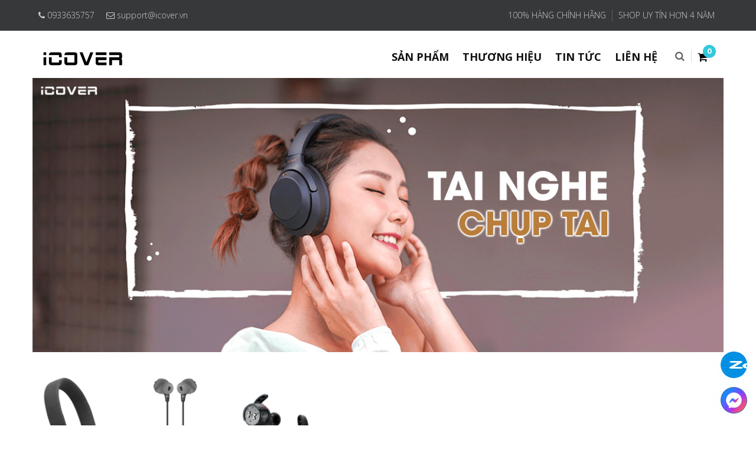

--- FILE ---
content_type: text/html; charset=utf-8
request_url: https://icover.vn/tai-nghe/tai-nghe-chup-tai
body_size: 11307
content:
<!DOCTYPE html>
<!--[if IE]><![endif]-->
<!--[if IE 8 ]><html dir="ltr" lang="vi" class="ie8"><![endif]-->
<!--[if IE 9 ]><html dir="ltr" lang="vi" class="ie9"><![endif]-->
<!--[if (gt IE 9)|!(IE)]><!-->
<html dir="ltr" lang="vi">
<!--<![endif]-->

<head>
  <meta charset="UTF-8" />
  <meta name="viewport" content="width=device-width, initial-scale=1, maximum-scale=1">
  <meta http-equiv="X-UA-Compatible" content="IE=edge">
  <title>Tai Nghe Chụp Tai</title>
  <base href="https://icover.vn/" />
      <script src="catalog/view/javascript/jquery/jquery-2.1.1.min.js" type="text/javascript"></script>
  <link href="catalog/view/javascript/bootstrap/css/bootstrap.min.css" rel="stylesheet" media="screen" />
  <script src="catalog/view/javascript/bootstrap/js/bootstrap.min.js" type="text/javascript"></script>
  <link href="catalog/view/javascript/font-awesome/css/font-awesome.min.css" rel="stylesheet" type="text/css" />
  <link href="//fonts.googleapis.com/css?family=Open+Sans:400,400i,300,700" rel="stylesheet" type="text/css" />
  <link href="catalog/view/theme/default/stylesheet/stylesheet.css?v=0.2" rel="stylesheet">
  <link href="catalog/view/theme/default/stylesheet/responsive.css" rel="stylesheet">
      <link href="catalog/view/javascript/slick/slick.css" type="text/css" rel="stylesheet" media="screen" />
    <script src="catalog/view/javascript/common.js" type="text/javascript"></script>
      <link href="https://icover.vn/tai-nghe-chup-tai" rel="canonical" />
      <link href="https://icover.vn/image/catalog/2019/PHAT/12-2019/Icon_Icover1.png" rel="icon" />
    <link rel="stylesheet" type="text/css" media="all" href="catalog/view/javascript/megamenu-layout/css/webslidemenu.css" />
  <script type="text/javascript" src="catalog/view/javascript/megamenu-layout/js/webslidemenu.js"></script>
      <script src="catalog/view/javascript/slick/slick.min.js" type="text/javascript"></script>
        <!-- Global site tag (gtag.js) - Google Ads: 981323246 -->
<script async src="https://www.googletagmanager.com/gtag/js?id=AW-981323246"></script>
<script>
  window.dataLayer = window.dataLayer || [];
  function gtag(){dataLayer.push(arguments);}
  gtag('js', new Date());

  gtag('config', 'AW-981323246');
</script>


<!-- Global site tag (gtag.js) - Google Analytics -->
<script async src="https://www.googletagmanager.com/gtag/js?id=UA-62792807-1"></script>
<script>
  window.dataLayer = window.dataLayer || [];
  function gtag(){dataLayer.push(arguments);}
  gtag('js', new Date());

  gtag('config', 'UA-62792807-1');
</script>

<!-- Facebook Pixel Code -->
<script>
!function(f,b,e,v,n,t,s)
{if(f.fbq)return;n=f.fbq=function(){n.callMethod?
n.callMethod.apply(n,arguments):n.queue.push(arguments)};
if(!f._fbq)f._fbq=n;n.push=n;n.loaded=!0;n.version='2.0';
n.queue=[];t=b.createElement(e);t.async=!0;
t.src=v;s=b.getElementsByTagName(e)[0];
s.parentNode.insertBefore(t,s)}(window, document,'script',
'https://connect.facebook.net/en_US/fbevents.js');
fbq('init', '426789705439437');
fbq('track', 'PageView');
</script>
<noscript><img height="1" width="1" style="display:none"
src="https://www.facebook.com/tr?id=426789705439437&ev=PageView&noscript=1"
/></noscript>
<!-- End Facebook Pixel Code -->    <meta name="google-site-verification" content="dap7HNuG5zDyayAHkdAskpRgTg4_m285cmWqox0rP7I" />
  <!-- Meta Pixel Code -->
<script>
!function(f,b,e,v,n,t,s)
{if(f.fbq)return;n=f.fbq=function(){n.callMethod?
n.callMethod.apply(n,arguments):n.queue.push(arguments)};
if(!f._fbq)f._fbq=n;n.push=n;n.loaded=!0;n.version='2.0';
n.queue=[];t=b.createElement(e);t.async=!0;
t.src=v;s=b.getElementsByTagName(e)[0];
s.parentNode.insertBefore(t,s)}(window, document,'script',
'https://connect.facebook.net/en_US/fbevents.js');
fbq('init', '220841093949773');
fbq('track', 'PageView');
</script>
<noscript><img height="1" width="1" style="display:none"
src="https://www.facebook.com/tr?id=220841093949773&ev=PageView&noscript=1"
/></noscript>
<!-- End Meta Pixel Code -->
</head>

<body class="product-category-173_175">

  <div id="hastag"></div>
  <div class="toggle-overlay-container">
  <div class="search-box">
    <div id="search" class="input-group pull-right">
      <input name="search" value="" placeholder="Tìm kiếm sản phẩm" class="form-control" type="text">
        <span class="input-group-btn">
          <button type="button" class="btn btn-default btn-sm"><i class="fa fa-search"></i></button>
        </span>
    </div>
  </div>
  <div class="dropdown-toggle-button" data-target=".toggle-overlay-container">x </div>
</div>  <div class="wsmenucontainer clearfix">
    <div class="overlapblackbg"></div>
    <div class="wsmain">
      <nav class="wsmenu">
        <ul class="mobile-sub wsmenu-list">
          <li class="ds">DANH MỤC SẢN PHẨM</li>
                                    <li><a>Phụ Kiện iPhone<span class="arrow"></span></a>
                <div class="megamenu clearfix">
                  <ul>
                                          <li><a href="https://icover.vn/phu-kien-iphone/iphone-16-pro-max">iPhone 16 Pro Max</a>
                                              </li>
                                          <li><a href="https://icover.vn/phu-kien-iphone/iphone-16-pro">iPhone 16 Pro</a>
                                              </li>
                                          <li><a href="https://icover.vn/phu-kien-iphone/iphone-16-plus">iPhone 16 Plus</a>
                                              </li>
                                          <li><a href="https://icover.vn/phu-kien-iphone/iphone-16">iPhone 16</a>
                                              </li>
                                          <li><a href="https://icover.vn/phu-kien-iphone/iphone-15-pro-max">iPhone 15 Pro Max</a>
                                              </li>
                                          <li><a href="https://icover.vn/phu-kien-iphone/iphone-15-pro">iPhone 15 Pro</a>
                                              </li>
                                          <li><a href="https://icover.vn/phu-kien-iphone/iphone-15-plus">iPhone 15 Plus</a>
                                              </li>
                                          <li><a href="https://icover.vn/phu-kien-iphone/iphone-15">iPhone 15</a>
                                              </li>
                                          <li><a href="https://icover.vn/phu-kien-iphone/iphone-14-pro-max">iPhone 14 Pro Max</a>
                                              </li>
                                          <li><a href="https://icover.vn/phu-kien-iphone/iphone-14-pro">iPhone 14 Pro</a>
                                              </li>
                                          <li><a href="https://icover.vn/phu-kien-iphone/iphone-14">iPhone 14</a>
                                              </li>
                                          <li><a href="https://icover.vn/phu-kien-iphone/iphone-14-plus">iPhone 14 Plus</a>
                                              </li>
                                          <li><a href="https://icover.vn/phu-kien-iphone/iphone-13">iPhone 13</a>
                                              </li>
                                          <li><a href="https://icover.vn/phu-kien-iphone/iphone-13-pro">iPhone 13 Pro</a>
                                              </li>
                                          <li><a href="https://icover.vn/phu-kien-iphone/iphone-13-pro-max">iPhone 13 Pro Max</a>
                                              </li>
                                          <li><a href="https://icover.vn/phu-kien-iphone/iphone-11">iPhone 11</a>
                                              </li>
                                          <li><a href="https://icover.vn/phu-kien-iphone/iphone-11-pro">iPhone 11 Pro</a>
                                              </li>
                                          <li><a href="https://icover.vn/phu-kien-iphone/iphone-11-pro-max">iPhone 11 Pro Max</a>
                                              </li>
                                          <li><a href="https://icover.vn/phu-kien-iphone/iphone-12-12-pro">iPhone 12 / 12 Pro</a>
                                              </li>
                                          <li><a href="https://icover.vn/phu-kien-iphone/iphone-12-mini">iPhone 12 Mini</a>
                                              </li>
                                          <li><a href="https://icover.vn/phu-kien-iphone/iphone-12-pro-max">iPhone 12 Pro Max</a>
                                              </li>
                                          <li><a href="https://icover.vn/phu-kien-iphone/iphone-xr">iPhone XR</a>
                                              </li>
                                          <li><a href="https://icover.vn/phu-kien-iphone/iphone-xs">iPhone XS</a>
                                              </li>
                                          <li><a href="https://icover.vn/phu-kien-iphone/iphone-xs-max">iPhone XS Max</a>
                                              </li>
                                          <li><a href="https://icover.vn/phu-kien-iphone/iphone_x">iPhone X</a>
                                              </li>
                                      </ul>
                </div>
              </li>
                                                <li><a>AIRPODS<span class="arrow"></span></a>
                <div class="megamenu clearfix">
                  <ul>
                                          <li><a href="https://icover.vn/airpods/airpods-3">Airpods 3</a>
                                              </li>
                                          <li><a href="https://icover.vn/airpods/airpods-pro">Airpods Pro</a>
                                              </li>
                                          <li><a href="https://icover.vn/airpods/airpods-pro-2">Airpods Pro 2</a>
                                              </li>
                                          <li><a href="https://icover.vn/airpods/airpods-1-2">Airpods 1/Airpods 2</a>
                                              </li>
                                      </ul>
                </div>
              </li>
                                                <li><a>Phụ Kiện iPad<span class="arrow"></span></a>
                <div class="megamenu clearfix">
                  <ul>
                                          <li><a href="https://icover.vn/phu-kien-ipad/ipad-102-2019">iPad Air 10.2&quot; 9ᵀᴴ Ӏ 2022</a>
                                              </li>
                                          <li><a href="https://icover.vn/phu-kien-ipad/ipad-mini-8.3-2021">iPad Mini 8.3&quot; 6ᵀᴴ Ӏ 2022</a>
                                              </li>
                                          <li><a href="https://icover.vn/phu-kien-ipad/ipad-pro-12.9-2020">iPad Pro 12.9&quot; 4ᵀᴴ Ӏ 2020</a>
                                              </li>
                                          <li><a href="https://icover.vn/phu-kien-ipad/ipad-pro-m1-129">iPad Pro 12.9&quot; 5ᵀᴴ  Ӏ 2021</a>
                                              </li>
                                          <li><a href="https://icover.vn/phu-kien-ipad/ipad-pro-12.9-2018">iPad Pro 12.9&quot; 3ᴿᴰ Ӏ 2019</a>
                                              </li>
                                          <li><a href="https://icover.vn/phu-kien-ipad/ipad-pro-m1-11">iPad Pro 11&quot; 3ᴿᴰ Ӏ 2021</a>
                                              </li>
                                          <li><a href="https://icover.vn/phu-kien-ipad/ipad-pro-11-2020">iPad Pro 11&quot; 2ᴺᴰ Ӏ 2020</a>
                                              </li>
                                          <li><a href="https://icover.vn/phu-kien-ipad/ipad-air-3">IPAD AIR 10.9&quot;  5ᵀᴴ Ӏ 2022</a>
                                              </li>
                                          <li><a href="https://icover.vn/phu-kien-ipad/ipad-10.9-ipad-air-4">iPad Air 10.9&quot; 4ᵀᴴ Ӏ 2020</a>
                                              </li>
                                      </ul>
                </div>
              </li>
                                                <li><a>Phụ Kiện Samsung<span class="arrow"></span></a>
                <div class="megamenu clearfix">
                  <ul>
                                          <li><a href="https://icover.vn/phu-kien-samsung/samsung-galaxy-s21-plus">Samsung Galaxy S21 Plus</a>
                                              </li>
                                          <li><a href="https://icover.vn/phu-kien-samsung/samsung-galaxy-s21-ultra">Samsung Galaxy S21 Ultra</a>
                                              </li>
                                          <li><a href="https://icover.vn/phu-kien-samsung/samsung-galaxy-s22">Samsung Galaxy S22</a>
                                              </li>
                                          <li><a href="https://icover.vn/phu-kien-samsung/samsung-galaxy-s22-plus">Samsung Galaxy S22 Plus</a>
                                              </li>
                                          <li><a href="https://icover.vn/phu-kien-samsung/samsung-galaxy-s22-ultra">Samsung Galaxy S22 Ultra</a>
                                              </li>
                                          <li><a href="https://icover.vn/phu-kien-samsung/samsung-galaxy-note-20">Samsung Galaxy Note 20</a>
                                              </li>
                                          <li><a href="https://icover.vn/phu-kien-samsung/samsung-galaxy-note-20-ultra">Samsung Galaxy Note 20 Ultra</a>
                                              </li>
                                          <li><a href="https://icover.vn/phu-kien-samsung/samsung-galaxy-note-10">Samsung Galaxy Note 10</a>
                                              </li>
                                          <li><a href="https://icover.vn/phu-kien-samsung/samsung-galaxy-note-10-plus">Samsung Galaxy Note 10 Plus</a>
                                              </li>
                                          <li><a href="https://icover.vn/phu-kien-samsung/samsung-galaxy-s20">Samsung Galaxy S20</a>
                                              </li>
                                          <li><a href="https://icover.vn/phu-kien-samsung/samsung-galaxy-s20-plus">Samsung Galaxy S20 Plus</a>
                                              </li>
                                          <li><a href="https://icover.vn/phu-kien-samsung/samsung-galaxy-s20-ultra">Samsung Galaxy S20 Ultra</a>
                                              </li>
                                          <li><a href="https://icover.vn/phu-kien-samsung/samsung-galaxy-s10">SamSung Galaxy S10</a>
                                              </li>
                                          <li><a href="https://icover.vn/phu-kien-samsung/samsung-galaxy-s10e">Samsung Galaxy S10e</a>
                                              </li>
                                          <li><a href="https://icover.vn/phu-kien-samsung/samsung-galaxy-note-8">Samsung Galaxy Note 8</a>
                                              </li>
                                          <li><a href="https://icover.vn/phu-kien-samsung/galaxy_s9_plus">Samsung Galaxy S9+ </a>
                                              </li>
                                          <li><a href="https://icover.vn/phu-kien-samsung/galaxy_s9">Samsung Galaxy S9 </a>
                                              </li>
                                      </ul>
                </div>
              </li>
                                                <li><a>ÂM THANH<span class="arrow"></span></a>
                <div class="megamenu clearfix">
                  <ul>
                                          <li><a href="https://icover.vn/am-thanh/home-audio">Home Audio</a>
                                              </li>
                                          <li><a href="https://icover.vn/am-thanh/loa-di-dong">Loa Di Động</a>
                                              </li>
                                      </ul>
                </div>
              </li>
                                                <li><a>Macbook<span class="arrow"></span></a>
                <div class="megamenu clearfix">
                  <ul>
                                          <li><a href="https://icover.vn/macbook/macbook-13-with-touch-bar">Macbook 13' With Touch Bar</a>
                                              </li>
                                          <li><a href="https://icover.vn/macbook/macbook-15-with-touch-bar">Macbook 15' With Touch Bar</a>
                                              </li>
                                          <li><a href="https://icover.vn/macbook/the-new-macbook-14">MACBOOK PRO 14 INCH 2021 M1</a>
                                              </li>
                                          <li><a href="https://icover.vn/macbook/macbook-pro-retina-13">Macbook Pro Retina 13'</a>
                                              </li>
                                          <li><a href="https://icover.vn/macbook/macbook-pro-retina-15">Macbook Pro Retina 15'</a>
                                              </li>
                                          <li><a href="https://icover.vn/macbook/macbook-air-13">Macbook Air 13'</a>
                                              </li>
                                          <li><a href="https://icover.vn/macbook/macbook-air-11">Macbook Air 11'</a>
                                              </li>
                                          <li><a href="https://icover.vn/macbook/macbook-pro-13">Macbook Pro 13'</a>
                                              </li>
                                          <li><a href="https://icover.vn/macbook/macbook-pro-15">Macbook Pro 15'</a>
                                              </li>
                                          <li><a href="https://icover.vn/macbook/macbook-pro-16">Macbook Pro 16 INCH 2021 M1</a>
                                              </li>
                                      </ul>
                </div>
              </li>
                                                <li><a>TAI NGHE<span class="arrow"></span></a>
                <div class="megamenu clearfix">
                  <ul>
                                          <li><a href="https://icover.vn/tai-nghe/tai-nghe-chup-tai">Tai Nghe Chụp Tai</a>
                                              </li>
                                          <li><a href="https://icover.vn/tai-nghe/tai-nghe-nhet-tai">Tai Nghe Nhét Tai</a>
                                              </li>
                                          <li><a href="https://icover.vn/tai-nghe/tai-nghe-true-wireless">Tai Nghe True Wireless</a>
                                              </li>
                                      </ul>
                </div>
              </li>
                                                <li><a>APPLE WATCH<span class="arrow"></span></a>
                <div class="megamenu clearfix">
                  <ul>
                                          <li><a href="https://icover.vn/apple-watch/apple-watch-series-4-5-40mm">Apple Watch Series 4/5/6/SE - 40/38MM</a>
                                              </li>
                                          <li><a href="https://icover.vn/apple-watch/apple-watch-series-4-5-44mm">Apple Watch Series 4/5/6/SE - 44/42MM</a>
                                              </li>
                                          <li><a href="https://icover.vn/apple-watch/apple-watch-series-8">Apple Watch Series 8</a>
                                              </li>
                                          <li><a href="https://icover.vn/apple-watch/apple-watch-series-7-(41mm)">Apple Watch Series SE/4/5/6/7 - 41/40MM</a>
                                              </li>
                                          <li><a href="https://icover.vn/apple-watch/apple-watch-series-7-(45mm)">Apple Watch Series SE/4/5/6/7 - 45/44MM</a>
                                              </li>
                                          <li><a href="https://icover.vn/apple-watch/apple-watch-44mm">Apple Watch Ultra </a>
                                              </li>
                                      </ul>
                </div>
              </li>
                                                <li><a>PIN SẠC &amp; CABLE<span class="arrow"></span></a>
                <div class="megamenu clearfix">
                  <ul>
                                          <li><a href="https://icover.vn/pin-sac-and-cable/cap-lightning-cap-ket-noi">Cáp Lightning - Cáp Kết Nối</a>
                                              </li>
                                          <li><a href="https://icover.vn/pin-sac-and-cable/cuc-sac-sac-da-nang">Cục Sạc - Sạc Đa Năng</a>
                                              </li>
                                          <li><a href="https://icover.vn/pin-sac-and-cable/pin-du-phong">PIN Dự Phòng</a>
                                              </li>
                                          <li><a href="https://icover.vn/pin-sac-and-cable/sackhongday">Sạc Không Dây</a>
                                              </li>
                                      </ul>
                </div>
              </li>
                                                <li><a>PHỤ KIỆN ÔTÔ<span class="arrow"></span></a>
                <div class="megamenu clearfix">
                  <ul>
                                          <li><a href="https://icover.vn/phu-kien-oto/gia-do-tren-oto">Giá đỡ trên Ôtô</a>
                                              </li>
                                          <li><a href="https://icover.vn/phu-kien-oto/sac-tren-oto">Sạc trên ÔTô</a>
                                              </li>
                                      </ul>
                </div>
              </li>
                                <li><a href="tin-tuc">Tin tức</a></li>
        </ul>
      </nav>
    </div>
  </div>
  <div id="topmobile" class="headroom pinned">
    <div class="wsmenucontainer clearfix">
      <div class="wsmobileheader clearfix">
        <a id="wsnavtoggle" class="animated-arrow"><span></span></a>
      </div>
    </div>
    <div class="mb-search">
      <span></span>
    </div>
    <div class="m-logo"><a href="/"><img src="catalog/view/theme/default/image/m.png" alt="iCover HCM"></a></div>
    <a href="tel:0933635757" onclick="_gaq.push(['_trackEvent', 'Contact', 'Call Now Button', 'Phone']);" class="mb-phone"><i class="fa fa-phone"></i></a>
    <div class="mb-cart">
      <a href="index.php?route=checkout/checkout" class="scart_popup cart-link">
        <span class="order_total_quantity">0</span></a>
    </div>
  </div>
  <nav id="top">
    <div class="container">
                  <div id="top-links" class="nav pull-left">
        <ul class="list-inline">
          <li><a href="https://icover.vn/index.php?route=information/contact"><i class="fa fa-phone"></i></a> <span class="hidden-xs hidden-sm hidden-md">0933635757</span></li>
          <li><a href="https://icover.vn/index.php?route=information/contact"><i class="fa fa-envelope-o"></i></a> <span class="hidden-xs hidden-sm hidden-md">support@icover.vn</span></li>
        </ul>
      </div>
      <div id="top-links" class="nav pull-right">
        <ul class="list-inline policy">

          <li>100% Hàng chính hãng</li>
          <li>Shop uy tín hơn 4 năm</li>
        </ul>
      </div>
    </div>
  </nav>
  <header>
    <div class="container">
      <div class="row">
        <div id="logo" class="col-lg-2 col-md-2 col-sm-3 col-xs-3">
          <!-- logo -->
          <div id="logo" class="logo logo-store">
                          <a href="/"><img src="https://icover.vn/image/catalog/2020/Brand/iCover-3.png" title="iCover" alt="iCover" class="img-responsive" /></a>
                      </div>
        </div>
        <div class="menu col-lg-9 col-md-9 col-sm-7 col-xs-8">
          
<div id="megamenu_148377606" class="menu-margin-bottom-20 container-megamenu  horizontal">
		<div class="megaMenuToggle">
		<div class="megamenuToogle-wrapper">
			<div class="megamenuToogle-pattern">
				<div class="container">
					<div><span></span><span></span><span></span></div>
					Navigation				</div>
			</div>
		</div>
	</div>
		<div class="megamenu-wrapper">
		<div class="megamenu-pattern">
			<div class="container">
				<ul class="megamenu shift-up">
															<li class=' pull-right' ><p class='close-menu'></p><p class='open-menu'></p><a href='lien-he.html' class='clearfix' ><span><strong>LIÊN HỆ</strong></span></a></li>
<li class=' pull-right' ><p class='close-menu'></p><p class='open-menu'></p><a href='tin-tuc' class='clearfix' ><span><strong>TIN TỨC</strong></span></a></li>
<li class=' with-sub-menu hover pull-right' ><p class='close-menu'></p><p class='open-menu'></p><a href='' class='clearfix' ><span><strong>THƯƠNG HIỆU</strong></span></a><div class="sub-menu" style="width:50%"><div class="content" ><p class="arrow"></p><div class="row"><div class="col-sm-6  mobile-enabled"><div class="row"><div class="col-sm-12 static-menu"><div class="menu"><ul><li><a href="https://icover.vn/OtterBox" onclick="window.location = 'https://icover.vn/OtterBox';" class="main-menu ">OtterBox</a></li><li><a href="https://icover.vn/spigen" onclick="window.location = 'https://icover.vn/spigen';" class="main-menu ">Spigen</a></li><li><a href="https://icover.vn/UAG" onclick="window.location = 'https://icover.vn/UAG';" class="main-menu ">UAG</a></li><li><a href="https://icover.vn/adidas" onclick="window.location = 'https://icover.vn/adidas';" class="main-menu ">Adidas</a></li><li><a href="https://icover.vn/ESR" onclick="window.location = 'https://icover.vn/ESR';" class="main-menu ">ESR</a></li><li><a href="https://icover.vn/ITSKINS" onclick="window.location = 'https://icover.vn/ITSKINS';" class="main-menu ">ITSKINS</a></li><li><a href="https://icover.vn/NativeUnion" onclick="window.location = 'https://icover.vn/NativeUnion';" class="main-menu ">Native Union</a></li><li><a href="https://icover.vn/Tomtoc" onclick="window.location = 'https://icover.vn/Tomtoc';" class="main-menu ">Tomtoc</a></li><li><a href="https://icover.vn/Laut" onclick="window.location = 'https://icover.vn/Laut';" class="main-menu ">Laut</a></li><li><a href="https://icover.vn/Nomad" onclick="window.location = 'https://icover.vn/Nomad';" class="main-menu ">Nomad</a></li><li><a href="https://icover.vn/Anker" onclick="window.location = 'https://icover.vn/Anker';" class="main-menu ">Anker</a></li><li><a href="https://icover.vn/Mophie" onclick="window.location = 'https://icover.vn/Mophie';" class="main-menu ">Mophie</a></li><li><a href="https://icover.vn/Energea" onclick="window.location = 'https://icover.vn/Energea';" class="main-menu ">Energea</a></li><li><a href="https://icover.vn/hoda" onclick="window.location = 'https://icover.vn/hoda';" class="main-menu ">Hoda<span class="megamenu-label" style="background: ;color: "><span style="background: ;border-color: "></span>Hoda</span></a></li></ul></div></div></div></div><div class="col-sm-6  mobile-enabled"><div class="row"><div class="col-sm-12 static-menu"><div class="menu"><ul><li><a href="https://icover.vn/cyrill" onclick="window.location = 'https://icover.vn/cyrill';" class="main-menu ">Cyrill</a></li><li><a href="https://icover.vn/SwitchEasy" onclick="window.location = 'https://icover.vn/SwitchEasy';" class="main-menu ">SwitchEasy</a></li><li><a href="https://icover.vn/Mipow" onclick="window.location = 'https://icover.vn/Mipow';" class="main-menu ">Mipow</a></li><li><a href="https://icover.vn/zeelot" onclick="window.location = 'https://icover.vn/zeelot';" class="main-menu ">Zeelot</a></li><li><a href="https://icover.vn/mazer" onclick="window.location = 'https://icover.vn/mazer';" class="main-menu ">Mazer</a></li><li><a href="https://icover.vn/innostyle" onclick="window.location = 'https://icover.vn/innostyle';" class="main-menu ">Innostyle</a></li><li><a href="https://icover.vn/ringke" onclick="window.location = 'https://icover.vn/ringke';" class="main-menu ">Ringke</a></li><li><a href="https://icover.vn/JCPAL" onclick="window.location = 'https://icover.vn/JCPAL';" class="main-menu ">JCPAL</a></li><li><a href="https://icover.vn/Jinya" onclick="window.location = 'https://icover.vn/Jinya';" class="main-menu ">JINYA</a></li><li><a href="https://icover.vn/xdoria" onclick="window.location = 'https://icover.vn/xdoria';" class="main-menu ">X-DORIA</a></li><li><a href="https://icover.vn/uniq" onclick="window.location = 'https://icover.vn/uniq';" class="main-menu ">UNIQ<span class="megamenu-label" style="background: ;color: "><span style="background: ;border-color: "></span>UNIQ</span></a></li><li><a href="https://icover.vn/jbl" onclick="window.location = 'https://icover.vn/jbl';" class="main-menu ">JBL</a></li><li><a href="https://icover.vn/harmankardon" onclick="window.location = 'https://icover.vn/harmankardon';" class="main-menu ">Harman Kardon</a></li><li><a href="https://icover.vn/SoundPeats" onclick="window.location = 'https://icover.vn/SoundPeats';" class="main-menu ">SoundPeats</a></li></ul></div></div></div></div></div></div></div></li>
<li class=' with-sub-menu hover pull-right' ><p class='close-menu'></p><p class='open-menu'></p><a href='' class='clearfix' ><span><strong>SẢN PHẨM</strong></span></a><div class="sub-menu" style="width:100%"><div class="content" ><p class="arrow"></p><div class="row"><div class="col-sm-4  mobile-disabled"><div class="row"><div class="col-sm-12 static-menu"><div class="menu"><ul><li><a href="https://icover.vn/phu-kien-iphone" onclick="window.location = 'https://icover.vn/phu-kien-iphone';" class="main-menu with-submenu">Phụ Kiện iPhone</a><div class="open-categories"></div><div class="close-categories"></div><ul><li><a href="https://icover.vn/phu-kien-iphone/iphone-16-pro-max" onclick="window.location = 'https://icover.vn/phu-kien-iphone/iphone-16-pro-max';">iPhone 16 Pro Max</a></li><li><a href="https://icover.vn/phu-kien-iphone/iphone-16-pro" onclick="window.location = 'https://icover.vn/phu-kien-iphone/iphone-16-pro';">iPhone 16 Pro</a></li><li><a href="https://icover.vn/phu-kien-iphone/iphone-16-plus" onclick="window.location = 'https://icover.vn/phu-kien-iphone/iphone-16-plus';">iPhone 16 Plus</a></li><li><a href="https://icover.vn/phu-kien-iphone/iphone-16" onclick="window.location = 'https://icover.vn/phu-kien-iphone/iphone-16';">iPhone 16</a></li><li><a href="https://icover.vn/phu-kien-iphone/iphone-15-pro-max" onclick="window.location = 'https://icover.vn/phu-kien-iphone/iphone-15-pro-max';">iPhone 15 Pro Max</a></li><li><a href="https://icover.vn/phu-kien-iphone/iphone-15-pro" onclick="window.location = 'https://icover.vn/phu-kien-iphone/iphone-15-pro';">iPhone 15 Pro</a></li><li><a href="https://icover.vn/phu-kien-iphone/iphone-15-plus" onclick="window.location = 'https://icover.vn/phu-kien-iphone/iphone-15-plus';">iPhone 15 Plus</a></li><li><a href="https://icover.vn/phu-kien-iphone/iphone-15" onclick="window.location = 'https://icover.vn/phu-kien-iphone/iphone-15';">iPhone 15</a></li><li><a href="https://icover.vn/phu-kien-iphone/iphone-14-pro-max" onclick="window.location = 'https://icover.vn/phu-kien-iphone/iphone-14-pro-max';">iPhone 14 Pro Max</a></li><li><a href="https://icover.vn/phu-kien-iphone/iphone-14-pro" onclick="window.location = 'https://icover.vn/phu-kien-iphone/iphone-14-pro';">iPhone 14 Pro</a></li><li><a href="https://icover.vn/phu-kien-iphone/iphone-14-plus" onclick="window.location = 'https://icover.vn/phu-kien-iphone/iphone-14-plus';">iPhone 14 Plus</a></li><li><a href="https://icover.vn/phu-kien-iphone/iphone-14" onclick="window.location = 'https://icover.vn/phu-kien-iphone/iphone-14';">iPhone 14</a></li><li><a href="https://icover.vn/phu-kien-iphone/iphone-13-pro-max" onclick="window.location = 'https://icover.vn/phu-kien-iphone/iphone-13-pro-max';">iPhone 13 Pro Max</a></li><li><a href="https://icover.vn/phu-kien-iphone/iphone-13-pro" onclick="window.location = 'https://icover.vn/phu-kien-iphone/iphone-13-pro';">iPhone 13 Pro</a></li><li><a href="https://icover.vn/phu-kien-iphone/iphone-13" onclick="window.location = 'https://icover.vn/phu-kien-iphone/iphone-13';">iPhone 13</a></li><li><a href="https://icover.vn/phu-kien-iphone/iphone-12-pro-max" onclick="window.location = 'https://icover.vn/phu-kien-iphone/iphone-12-pro-max';">iPhone 12 Pro Max</a></li><li><a href="https://icover.vn/phu-kien-iphone/iphone-12-12-pro" onclick="window.location = 'https://icover.vn/phu-kien-iphone/iphone-12-12-pro';">iPhone 12 / 12 Pro</a></li></ul></li><li><a href="https://icover.vn/apple-watch" onclick="window.location = 'https://icover.vn/apple-watch';" class="main-menu with-submenu">APPLE WATCH</a><div class="open-categories"></div><div class="close-categories"></div><ul><li><a href="https://icover.vn/apple-watch/apple-watch-series-8" onclick="window.location = 'https://icover.vn/apple-watch/apple-watch-series-8';">Apple Watch Series 8</a></li><li><a href="https://icover.vn/apple-watch/apple-watch-series-7-(45mm)" onclick="window.location = 'https://icover.vn/apple-watch/apple-watch-series-7-(45mm)';">Apple Watch Series SE/4/5/6/7 - 45/44MM</a></li><li><a href="https://icover.vn/apple-watch/apple-watch-series-7-(41mm)" onclick="window.location = 'https://icover.vn/apple-watch/apple-watch-series-7-(41mm)';">Apple Watch Series SE/4/5/6/7 - 41/40MM</a></li><li><a href="https://icover.vn/apple-watch/apple-watch-series-4-5-44mm" onclick="window.location = 'https://icover.vn/apple-watch/apple-watch-series-4-5-44mm';">Apple Watch Series 4/5/6/SE - 44/42MM</a></li><li><a href="https://icover.vn/apple-watch/apple-watch-series-4-5-40mm" onclick="window.location = 'https://icover.vn/apple-watch/apple-watch-series-4-5-40mm';">Apple Watch Series 4/5/6/SE - 40/38MM</a></li></ul></li></ul></div></div></div></div><div class="col-sm-3  mobile-enabled"><div class="row"><div class="col-sm-12 static-menu"><div class="menu"><ul><li><a href="https://icover.vn/phu-kien-ipad" onclick="window.location = 'https://icover.vn/phu-kien-ipad';" class="main-menu with-submenu">Phụ Kiện iPad</a><div class="open-categories"></div><div class="close-categories"></div><ul><li><a href="https://icover.vn/phu-kien-ipad/ipad-pro-m1-129" onclick="window.location = 'https://icover.vn/phu-kien-ipad/ipad-pro-m1-129';">iPad Pro 12.9&quot; 5ᵀᴴ  Ӏ 2021</a></li><li><a href="https://icover.vn/phu-kien-ipad/ipad-pro-12.9-2020" onclick="window.location = 'https://icover.vn/phu-kien-ipad/ipad-pro-12.9-2020';">iPad Pro 12.9&quot; 4ᵀᴴ Ӏ 2020</a></li><li><a href="https://icover.vn/phu-kien-ipad/ipad-pro-12.9-2018" onclick="window.location = 'https://icover.vn/phu-kien-ipad/ipad-pro-12.9-2018';">iPad Pro 12.9&quot; 3ᴿᴰ Ӏ 2019</a></li><li><a href="https://icover.vn/phu-kien-ipad/ipad-pro-m1-11" onclick="window.location = 'https://icover.vn/phu-kien-ipad/ipad-pro-m1-11';">iPad Pro 11&quot; 3ᴿᴰ Ӏ 2021</a></li><li><a href="https://icover.vn/phu-kien-ipad/ipad-pro-11-2020" onclick="window.location = 'https://icover.vn/phu-kien-ipad/ipad-pro-11-2020';">iPad Pro 11&quot; 2ᴺᴰ Ӏ 2020</a></li><li><a href="https://icover.vn/phu-kien-ipad/ipad-air-3" onclick="window.location = 'https://icover.vn/phu-kien-ipad/ipad-air-3';">IPAD AIR 10.9&quot;  5ᵀᴴ Ӏ 2022</a></li><li><a href="https://icover.vn/phu-kien-ipad/ipad-10.9-ipad-air-4" onclick="window.location = 'https://icover.vn/phu-kien-ipad/ipad-10.9-ipad-air-4';">iPad Air 10.9&quot; 4ᵀᴴ Ӏ 2020</a></li><li><a href="https://icover.vn/phu-kien-ipad/ipad-102-2019" onclick="window.location = 'https://icover.vn/phu-kien-ipad/ipad-102-2019';">iPad Air 10.2&quot; 9ᵀᴴ Ӏ 2022</a></li><li><a href="https://icover.vn/phu-kien-ipad/ipad-mini-8.3-2021" onclick="window.location = 'https://icover.vn/phu-kien-ipad/ipad-mini-8.3-2021';">iPad Mini 8.3&quot; 6ᵀᴴ Ӏ 2022</a></li></ul></li><li><a href="https://icover.vn/airpods" onclick="window.location = 'https://icover.vn/airpods';" class="main-menu with-submenu">AIRPODS</a><div class="open-categories"></div><div class="close-categories"></div><ul><li><a href="https://icover.vn/airpods/airpods-pro-2" onclick="window.location = 'https://icover.vn/airpods/airpods-pro-2';">Airpods Pro 2</a></li><li><a href="https://icover.vn/airpods/airpods-3" onclick="window.location = 'https://icover.vn/airpods/airpods-3';">Airpods 3</a></li><li><a href="https://icover.vn/airpods/airpods-pro" onclick="window.location = 'https://icover.vn/airpods/airpods-pro';">Airpods Pro</a></li><li><a href="https://icover.vn/airpods/airpods-1-2" onclick="window.location = 'https://icover.vn/airpods/airpods-1-2';">Airpods 1/Airpods 2</a></li></ul></li></ul></div></div></div></div><div class="col-sm-5  mobile-enabled"><div class="row"><div class="col-sm-12 static-menu"><div class="menu"><ul><li><a href="https://icover.vn/phu-kien-samsung" onclick="window.location = 'https://icover.vn/phu-kien-samsung';" class="main-menu with-submenu">Phụ Kiện Samsung</a><div class="open-categories"></div><div class="close-categories"></div><ul><li><a href="https://icover.vn/phu-kien-samsung/samsung-galaxy-s22-ultra" onclick="window.location = 'https://icover.vn/phu-kien-samsung/samsung-galaxy-s22-ultra';">Samsung Galaxy S22 Ultra</a></li><li><a href="https://icover.vn/phu-kien-samsung/samsung-galaxy-s22-plus" onclick="window.location = 'https://icover.vn/phu-kien-samsung/samsung-galaxy-s22-plus';">Samsung Galaxy S22 Plus</a></li><li><a href="https://icover.vn/phu-kien-samsung/samsung-galaxy-s22" onclick="window.location = 'https://icover.vn/phu-kien-samsung/samsung-galaxy-s22';">Samsung Galaxy S22</a></li><li><a href="https://icover.vn/phu-kien-samsung/samsung-galaxy-s21-ultra" onclick="window.location = 'https://icover.vn/phu-kien-samsung/samsung-galaxy-s21-ultra';">Samsung Galaxy S21 Ultra</a></li><li><a href="https://icover.vn/phu-kien-samsung/samsung-galaxy-s21-plus" onclick="window.location = 'https://icover.vn/phu-kien-samsung/samsung-galaxy-s21-plus';">Samsung Galaxy S21 Plus</a></li><li><a href="https://icover.vn/phu-kien-samsung/samsung-galaxy-note-20-ultra" onclick="window.location = 'https://icover.vn/phu-kien-samsung/samsung-galaxy-note-20-ultra';">Samsung Galaxy Note 20 Ultra</a></li><li><a href="https://icover.vn/phu-kien-samsung/samsung-galaxy-note-20" onclick="window.location = 'https://icover.vn/phu-kien-samsung/samsung-galaxy-note-20';">Samsung Galaxy Note 20</a></li><li><a href="https://icover.vn/phu-kien-samsung/samsung-galaxy-s20-ultra" onclick="window.location = 'https://icover.vn/phu-kien-samsung/samsung-galaxy-s20-ultra';">Samsung Galaxy S20 Ultra</a></li><li><a href="https://icover.vn/phu-kien-samsung/samsung-galaxy-s20-plus" onclick="window.location = 'https://icover.vn/phu-kien-samsung/samsung-galaxy-s20-plus';">Samsung Galaxy S20 Plus</a></li><li><a href="https://icover.vn/phu-kien-samsung/samsung-galaxy-s20" onclick="window.location = 'https://icover.vn/phu-kien-samsung/samsung-galaxy-s20';">Samsung Galaxy S20</a></li><li><a href="https://icover.vn/phu-kien-samsung/samsung-galaxy-note-10-plus" onclick="window.location = 'https://icover.vn/phu-kien-samsung/samsung-galaxy-note-10-plus';">Samsung Galaxy Note 10 Plus</a></li><li><a href="https://icover.vn/phu-kien-samsung/samsung-galaxy-note-10" onclick="window.location = 'https://icover.vn/phu-kien-samsung/samsung-galaxy-note-10';">Samsung Galaxy Note 10</a></li><li><a href="https://icover.vn/phu-kien-samsung/samsung-galaxy-s10" onclick="window.location = 'https://icover.vn/phu-kien-samsung/samsung-galaxy-s10';">SamSung Galaxy S10</a></li><li><a href="https://icover.vn/phu-kien-samsung/samsung-galaxy-s10e" onclick="window.location = 'https://icover.vn/phu-kien-samsung/samsung-galaxy-s10e';">Samsung Galaxy S10e</a></li></ul></li></ul></div></div></div></div></div><div class="border"></div><div class="row"><div class="col-sm-4  mobile-enabled"><div class="row"><div class="col-sm-12 static-menu"><div class="menu"><ul><li><a href="https://icover.vn/macbook" onclick="window.location = 'https://icover.vn/macbook';" class="main-menu with-submenu">Macbook</a><div class="open-categories"></div><div class="close-categories"></div><ul><li><a href="https://icover.vn/macbook/macbook-15-with-touch-bar" onclick="window.location = 'https://icover.vn/macbook/macbook-15-with-touch-bar';">Macbook 15' With Touch Bar</a></li><li><a href="https://icover.vn/macbook/macbook-13-with-touch-bar" onclick="window.location = 'https://icover.vn/macbook/macbook-13-with-touch-bar';">Macbook 13' With Touch Bar</a></li><li><a href="https://icover.vn/macbook/macbook-pro-retina-15" onclick="window.location = 'https://icover.vn/macbook/macbook-pro-retina-15';">Macbook Pro Retina 15'</a></li><li><a href="https://icover.vn/macbook/macbook-pro-retina-13" onclick="window.location = 'https://icover.vn/macbook/macbook-pro-retina-13';">Macbook Pro Retina 13'</a></li><li><a href="https://icover.vn/macbook/macbook-pro-16" onclick="window.location = 'https://icover.vn/macbook/macbook-pro-16';">Macbook Pro 16 INCH 2021 M1</a></li><li><a href="https://icover.vn/macbook/macbook-pro-15" onclick="window.location = 'https://icover.vn/macbook/macbook-pro-15';">Macbook Pro 15'</a></li><li><a href="https://icover.vn/macbook/macbook-pro-13" onclick="window.location = 'https://icover.vn/macbook/macbook-pro-13';">Macbook Pro 13'</a></li><li><a href="https://icover.vn/macbook/macbook-air-13" onclick="window.location = 'https://icover.vn/macbook/macbook-air-13';">Macbook Air 13'</a></li><li><a href="https://icover.vn/macbook/the-new-macbook-14" onclick="window.location = 'https://icover.vn/macbook/the-new-macbook-14';">MACBOOK PRO 14 INCH 2021 M1</a></li></ul></li></ul></div></div></div></div><div class="col-sm-4  mobile-enabled"><div class="row"><div class="col-sm-12 static-menu"><div class="menu"><ul><li><a href="https://icover.vn/pin-sac-and-cable" onclick="window.location = 'https://icover.vn/pin-sac-and-cable';" class="main-menu with-submenu">PIN SẠC &amp; CABLE</a><div class="open-categories"></div><div class="close-categories"></div><ul><li><a href="https://icover.vn/pin-sac-and-cable/pin-du-phong" onclick="window.location = 'https://icover.vn/pin-sac-and-cable/pin-du-phong';">PIN Dự Phòng</a></li><li><a href="https://icover.vn/pin-sac-and-cable/cap-lightning-cap-ket-noi" onclick="window.location = 'https://icover.vn/pin-sac-and-cable/cap-lightning-cap-ket-noi';">Cáp Lightning - Cáp Kết Nối</a></li><li><a href="https://icover.vn/pin-sac-and-cable/cuc-sac-sac-da-nang" onclick="window.location = 'https://icover.vn/pin-sac-and-cable/cuc-sac-sac-da-nang';">Cục Sạc - Sạc Đa Năng</a></li><li><a href="https://icover.vn/pin-sac-and-cable/sackhongday" onclick="window.location = 'https://icover.vn/pin-sac-and-cable/sackhongday';">Sạc Không Dây</a></li></ul></li><li><a href="https://icover.vn/phu-kien-oto" onclick="window.location = 'https://icover.vn/phu-kien-oto';" class="main-menu with-submenu">PHỤ KIỆN ÔTÔ</a><div class="open-categories"></div><div class="close-categories"></div><ul><li><a href="https://icover.vn/phu-kien-oto/gia-do-tren-oto" onclick="window.location = 'https://icover.vn/phu-kien-oto/gia-do-tren-oto';">Giá đỡ trên Ôtô</a></li><li><a href="https://icover.vn/phu-kien-oto/sac-tren-oto" onclick="window.location = 'https://icover.vn/phu-kien-oto/sac-tren-oto';">Sạc trên ÔTô</a></li></ul></li><li><a href="https://icover.vn/phu-kien-khac" onclick="window.location = 'https://icover.vn/phu-kien-khac';" class="main-menu ">PHỤ KIỆN KHÁC</a></li></ul></div></div></div></div><div class="col-sm-4  mobile-enabled"><div class="row"><div class="col-sm-12 static-menu"><div class="menu"><ul><li><a href="https://icover.vn/am-thanh" onclick="window.location = 'https://icover.vn/am-thanh';" class="main-menu with-submenu">ÂM THANH</a><div class="open-categories"></div><div class="close-categories"></div><ul><li><a href="https://icover.vn/am-thanh/loa-di-dong" onclick="window.location = 'https://icover.vn/am-thanh/loa-di-dong';">Loa Di Động</a></li><li><a href="https://icover.vn/am-thanh/home-audio" onclick="window.location = 'https://icover.vn/am-thanh/home-audio';">Home Audio</a></li></ul></li><li><a href="https://icover.vn/tai-nghe" onclick="window.location = 'https://icover.vn/tai-nghe';" class="main-menu with-submenu">TAI NGHE</a><div class="open-categories"></div><div class="close-categories"></div><ul><li><a href="https://icover.vn/tai-nghe/tai-nghe-chup-tai" onclick="window.location = 'https://icover.vn/tai-nghe/tai-nghe-chup-tai';">Tai Nghe Chụp Tai</a></li><li><a href="https://icover.vn/tai-nghe/tai-nghe-nhet-tai" onclick="window.location = 'https://icover.vn/tai-nghe/tai-nghe-nhet-tai';">Tai Nghe Nhét Tai</a></li><li><a href="https://icover.vn/tai-nghe/tai-nghe-true-wireless" onclick="window.location = 'https://icover.vn/tai-nghe/tai-nghe-true-wireless';">Tai Nghe True Wireless</a></li></ul></li><li><a href="https://icover.vn/balo-tui-chong-soc" onclick="window.location = 'https://icover.vn/balo-tui-chong-soc';" class="main-menu ">BALO - TÚI CHỐNG SỐC</a></li></ul></div></div></div></div></div></div></div></li>
				</ul>
			</div>
		</div>
	</div>
</div>

<link href="catalog/view/megamenu/stylesheet/menu.css" rel="stylesheet" property="stylesheet">
<link href="catalog/view/javascript/jquery/owl-carousel/owl.carousel.css" rel="stylesheet" property="stylesheet">
<script src="catalog/view/megamenu/js/megamenu.js" type="text/javascript"></script>
<script src="catalog/view/javascript/jquery/owl-carousel/owl.carousel.min.js" type="text/javascript"></script>

<style type="text/css">
#megamenu_148377606 ul.megamenu > li > .sub-menu > .content {
	-webkit-transition: all 200ms ease-out !important;
	-moz-transition: all 200ms ease-out !important;
	-o-transition: all 200ms ease-out !important;
	-ms-transition: all 200ms ease-out !important;
	transition: all 200ms ease-out !important;
}
</style>        </div>
        <div class="col-lg-1 col-md-1 col-sm-2 col-xs-1">
          <div id="cart" class="clearfix pull-right">
  <div data-toggle="dropdown" data-loading-text="Đang Xử lý..." class="dropdown-toggle">
    <div class="cart-inner">
      <a href="">
        <i class="fa fa-shopping-cart pull-left header-v1-unvisible"></i>
        <i class="fa fa-shopping-bag header-v2-unvisible " aria-hidden="true"></i>
        <div class="pull-left">
          <div class="wrap-cart">
            <span class="text-cart">View Cart</span>
          </div>
          <span id="cart-total" class="cart-total radius-x"><span class="num_product">0</span></span>
        </div>
      </a>
    </div>
  </div>
  <ul class="dropdown-menu pull-right">
        <li>
      <p class="text-center">Giỏ Hàng đang trống!</p>
    </li>
      </ul>
</div>
          <div class="btn btn-search dropdown-toggle-overlay pull-right" data-target=".toggle-overlay-container">
            <span class="fa fa-search"></span>
          </div>
        </div>
      </div>
    </div>
  </header><div class="container">
  <div class="slide">
    <img src="https://icover.vn/image/catalog/BANNER/BannerWeb_TaiNgheChupTai.jpg" alt="Tai Nghe Chụp Tai" class="img-responsive"/>
  </div>
  <!--<ul class="breadcrumb">
        <li><a href="https://icover.vn/index.php?route=common/home">Trang chủ</a></li>
        <li><a href="https://icover.vn/tai-nghe">TAI NGHE</a></li>
        <li><a href="https://icover.vn/tai-nghe/tai-nghe-chup-tai">Tai Nghe Chụp Tai</a></li>
      </ul>-->
  <div class="row">
            <div class="box">

      <div id="slider_product">
        <div id="slider_cate" class="owl-carousel slider_product">
                    <div class="item"><a href="https://icover.vn/tai-nghe-chup-tai"><img src="image/cache/catalog/2020/icon/TaiNgheChupTai-159x159.png" alt="Tai Nghe Chụp Tai" class="img-responsive"/>
              <span>Tai Nghe Chụp Tai</span></a></div>
                    <div class="item"><a href="https://icover.vn/tai-nghe-nhet-tai"><img src="image/cache/catalog/2020/icon/TaiNgheNhetTai-159x159.png" alt="Tai Nghe Nhét Tai" class="img-responsive"/>
              <span>Tai Nghe Nhét Tai</span></a></div>
                    <div class="item"><a href="https://icover.vn/tai-nghe-true-wireless"><img src="image/cache/catalog/2020/icon/TaiNgheTrueWireless-159x159.png" alt="Tai Nghe True Wireless" class="img-responsive"/>
              <span>Tai Nghe True Wireless</span></a></div>
                  </div>
      </div>

    </div>
        <div id="content" class="col-sm-12">            <div class="product-filter">
        <div class="row">
          <div class="col-md-9 hidden-xs col-xs-4"><h1>Tai Nghe Chụp Tai</h1></div>
          <div class="col-md-2 col-xs-4">
            <select id="input-sort" class="form-control" onchange="location = this.value;">
              <option>Sắp xếp:</option>
                                          <option value="https://icover.vn/tai-nghe/tai-nghe-chup-tai?sort=p.sort_order&amp;order=ASC" selected="selected">Mặc định</option>
                                                        <option value="https://icover.vn/tai-nghe/tai-nghe-chup-tai?sort=pd.name&amp;order=ASC">Tên (A - Z)</option>
                                                        <option value="https://icover.vn/tai-nghe/tai-nghe-chup-tai?sort=pd.name&amp;order=DESC">Tên (Z - A)</option>
                                                        <option value="https://icover.vn/tai-nghe/tai-nghe-chup-tai?sort=p.price&amp;order=ASC">Giá (Thấp &gt; Cao)</option>
                                                        <option value="https://icover.vn/tai-nghe/tai-nghe-chup-tai?sort=p.price&amp;order=DESC">Giá (Cao &gt; Thấp)</option>
                                                        <option value="https://icover.vn/tai-nghe/tai-nghe-chup-tai?sort=rating&amp;order=DESC">Đánh giá (Cao nhất)</option>
                                                        <option value="https://icover.vn/tai-nghe/tai-nghe-chup-tai?sort=rating&amp;order=ASC">Đánh giá (Thấp nhất)</option>
                                                        <option value="https://icover.vn/tai-nghe/tai-nghe-chup-tai?sort=p.model&amp;order=ASC">Kiểu (A - Z)</option>
                                                        <option value="https://icover.vn/tai-nghe/tai-nghe-chup-tai?sort=p.model&amp;order=DESC">Kiểu (Z - A)</option>
                                        </select>
          </div>
          <div class="col-md-1 col-xs-4">
            <select id="input-limit" class="form-control" onchange="location = this.value;">
              <option>Hiển thị:</option>
                                          <option value="https://icover.vn/tai-nghe/tai-nghe-chup-tai?limit=25">25</option>
                                                        <option value="https://icover.vn/tai-nghe/tai-nghe-chup-tai?limit=50">50</option>
                                                        <option value="https://icover.vn/tai-nghe/tai-nghe-chup-tai?limit=55" selected="selected">55</option>
                                                        <option value="https://icover.vn/tai-nghe/tai-nghe-chup-tai?limit=75">75</option>
                                                        <option value="https://icover.vn/tai-nghe/tai-nghe-chup-tai?limit=100">100</option>
                                        </select>
          </div>
        </div>
      </div>
      <div class="row category-page">
                <div class="col-lg-15 col-md-15 col-sm-3 col-xs-6 product-col">
          <div class="product-layout">
                        <a href="https://icover.vn/tai-nghe/tai-nghe-chup-tai/tai-nghe-jbl-e65bt-noise-cancelling.html?variant=E65BTNCBlue">
              <div class="image">
                <img src="image/cache/catalog/2020/SanPham/TaiNghe/JBL/E65BTNC/JBLE65BTNC_Black_1-350x350.jpg" alt="TAI NGHE JBL E65BT NOISE-CANCELLING" class="primary-img img-responsive"/>
                <img src="image/cache/catalog/2020/SanPham/TaiNghe/JBL/E65BTNC/JBLE65BTNC_Black_1-350x350.jpg" class="secondary-img img-responsive">
              </div>
            </a>
                        <h3 class="name"><a href="https://icover.vn/tai-nghe/tai-nghe-chup-tai/tai-nghe-jbl-e65bt-noise-cancelling.html?variant=E65BTNCBlue">TAI NGHE JBL E65BT NOISE-CANCELLING</a></h3>
                        <div class="price">
                            <span class="price-new">4.600.000VNĐ</span>
                          </div>
                        <div class="block-option-link">
                            <ul class="list-inline list-unstyled gird-option-color">
                                <li><a href="https://icover.vn/tai-nghe/tai-nghe-chup-tai/tai-nghe-jbl-e65bt-noise-cancelling.html?variant=E65BTNCBlue"><span style="background-color: #4288db"></span></a></li>
                                <li><a href="https://icover.vn/tai-nghe/tai-nghe-chup-tai/tai-nghe-jbl-e65bt-noise-cancelling.html?variant=E65BTNCBlack"><span style="background-color: #000000"></span></a></li>
                                <li><a href="https://icover.vn/tai-nghe/tai-nghe-chup-tai/tai-nghe-jbl-e65bt-noise-cancelling.html?variant=E65BTNCWhite"><span style="background-color: #ffffff"></span></a></li>
                              </ul>
                          </div>
          </div>
        </div>
                <div class="col-lg-15 col-md-15 col-sm-3 col-xs-6 product-col">
          <div class="product-layout">
                        <a href="https://icover.vn/tai-nghe/tai-nghe-chup-tai/tai-nghe-jbl-live-400bt.html?variant=Live400BTGreen">
              <div class="image">
                <img src="image/cache/catalog/2020/SanPham/TaiNghe/JBL/Live 400BT/JBLLIVE400BT_Blue_1-350x350.jpg" alt="TAI NGHE JBL LIVE 400BT" class="primary-img img-responsive"/>
                <img src="image/cache/catalog/2020/SanPham/TaiNghe/JBL/Live 400BT/JBLLIVE400BT_Blue_1-350x350.jpg" class="secondary-img img-responsive">
              </div>
            </a>
                        <h3 class="name"><a href="https://icover.vn/tai-nghe/tai-nghe-chup-tai/tai-nghe-jbl-live-400bt.html?variant=Live400BTGreen">TAI NGHE JBL LIVE 400BT</a></h3>
                        <div class="price">
                            <span class="price-new">2.350.000VNĐ</span>
                          </div>
                        <div class="block-option-link">
                            <ul class="list-inline list-unstyled gird-option-color">
                                <li><a href="https://icover.vn/tai-nghe/tai-nghe-chup-tai/tai-nghe-jbl-live-400bt.html?variant=Live400BTGreen"><span style="background-color: #00950f"></span></a></li>
                                <li><a href="https://icover.vn/tai-nghe/tai-nghe-chup-tai/tai-nghe-jbl-live-400bt.html?variant=Live400BTBlue"><span style="background-color: #4288db"></span></a></li>
                                <li><a href="https://icover.vn/tai-nghe/tai-nghe-chup-tai/tai-nghe-jbl-live-400bt.html?variant=Live400BTRed"><span style="background-color: #fa2525"></span></a></li>
                                <li><a href="https://icover.vn/tai-nghe/tai-nghe-chup-tai/tai-nghe-jbl-live-400bt.html?variant=Live400BTBlack"><span style="background-color: #000000"></span></a></li>
                                <li><a href="https://icover.vn/tai-nghe/tai-nghe-chup-tai/tai-nghe-jbl-live-400bt.html?variant=Live400BTWhite"><span style="background-color: #ffffff"></span></a></li>
                              </ul>
                          </div>
          </div>
        </div>
                <div class="col-lg-15 col-md-15 col-sm-3 col-xs-6 product-col">
          <div class="product-layout">
                        <a href="https://icover.vn/tai-nghe/tai-nghe-chup-tai/tai-nghe-jbl-live-500bt.html?variant=%20Live500BTGreen">
              <div class="image">
                <img src="image/cache/catalog/2020/SanPham/TaiNghe/JBL/Live 500BT/JBLLIVE500BT_Green_1-350x350.jpg" alt="TAI NGHE JBL LIVE 500BT" class="primary-img img-responsive"/>
                <img src="image/cache/catalog/2020/SanPham/TaiNghe/JBL/Live 500BT/JBLLIVE500BT_Green_1-350x350.jpg" class="secondary-img img-responsive">
              </div>
            </a>
                        <h3 class="name"><a href="https://icover.vn/tai-nghe/tai-nghe-chup-tai/tai-nghe-jbl-live-500bt.html?variant=%20Live500BTGreen">TAI NGHE JBL LIVE 500BT</a></h3>
                        <div class="price">
                            <span class="price-new">4.000.000VNĐ</span>
                          </div>
                        <div class="block-option-link">
                            <ul class="list-inline list-unstyled gird-option-color">
                                <li><a href="https://icover.vn/tai-nghe/tai-nghe-chup-tai/tai-nghe-jbl-live-500bt.html?variant= Live500BTGreen"><span style="background-color: #00950f"></span></a></li>
                                <li><a href="https://icover.vn/tai-nghe/tai-nghe-chup-tai/tai-nghe-jbl-live-500bt.html?variant= Live500BTBlue"><span style="background-color: #4288db"></span></a></li>
                                <li><a href="https://icover.vn/tai-nghe/tai-nghe-chup-tai/tai-nghe-jbl-live-500bt.html?variant= Live500BTRed"><span style="background-color: #fa2525"></span></a></li>
                                <li><a href="https://icover.vn/tai-nghe/tai-nghe-chup-tai/tai-nghe-jbl-live-500bt.html?variant= Live500BTBlack"><span style="background-color: #000000"></span></a></li>
                                <li><a href="https://icover.vn/tai-nghe/tai-nghe-chup-tai/tai-nghe-jbl-live-500bt.html?variant= Live500BTWhite"><span style="background-color: #ffffff"></span></a></li>
                              </ul>
                          </div>
          </div>
        </div>
                <div class="col-lg-15 col-md-15 col-sm-3 col-xs-6 product-col">
          <div class="product-layout">
                        <a href="https://icover.vn/tai-nghe/tai-nghe-chup-tai/tai-nghe-jbl-quantum-100.html?variant=Quantum100Blue">
              <div class="image">
                <img src="image/cache/catalog/2020/SanPham/TaiNghe/JBL/Quantum 100/JBLQuantum100_Black_2-350x350.jpg" alt="TAI NGHE JBL QUANTUM 100" class="primary-img img-responsive"/>
                <img src="image/cache/catalog/2020/SanPham/TaiNghe/JBL/Quantum 100/JBLQuantum100_Black_2-350x350.jpg" class="secondary-img img-responsive">
              </div>
            </a>
                        <h3 class="name"><a href="https://icover.vn/tai-nghe/tai-nghe-chup-tai/tai-nghe-jbl-quantum-100.html?variant=Quantum100Blue">TAI NGHE JBL QUANTUM 100</a></h3>
                        <div class="price">
                            <span class="price-new">990.000VNĐ</span>
                          </div>
                        <div class="block-option-link">
                            <ul class="list-inline list-unstyled gird-option-color">
                                <li><a href="https://icover.vn/tai-nghe/tai-nghe-chup-tai/tai-nghe-jbl-quantum-100.html?variant=Quantum100Blue"><span style="background-color: #4288db"></span></a></li>
                                <li><a href="https://icover.vn/tai-nghe/tai-nghe-chup-tai/tai-nghe-jbl-quantum-100.html?variant=Quantum100Black"><span style="background-color: #000000"></span></a></li>
                                <li><a href="https://icover.vn/tai-nghe/tai-nghe-chup-tai/tai-nghe-jbl-quantum-100.html?variant=Quantum100White"><span style="background-color: #ffffff"></span></a></li>
                              </ul>
                          </div>
          </div>
        </div>
                <div class="col-lg-15 col-md-15 col-sm-3 col-xs-6 product-col">
          <div class="product-layout">
                        <a href="https://icover.vn/tai-nghe/tai-nghe-chup-tai/tai-nghe-jbl-quantum-200.html">
              <div class="image">
                <img src="image/cache/catalog/2020/SanPham/TaiNghe/JBL/Quantum 200/JBLQuantum200_Black_2-350x350.jpg" alt="TAI NGHE JBL QUANTUM 200" class="primary-img img-responsive"/>
                <img src="image/cache/catalog/2020/SanPham/TaiNghe/JBL/Quantum 200/JBLQuantum200_Black_7-350x350.jpg" class="secondary-img img-responsive">
              </div>
            </a>
                        <h3 class="name"><a href="https://icover.vn/tai-nghe/tai-nghe-chup-tai/tai-nghe-jbl-quantum-200.html">TAI NGHE JBL QUANTUM 200</a></h3>
                        <div class="price">
                            <span class="price-new">1.390.000VNĐ</span>
                          </div>
                        <div class="block-option-link">
                          </div>
          </div>
        </div>
                <div class="col-lg-15 col-md-15 col-sm-3 col-xs-6 product-col">
          <div class="product-layout">
                        <a href="https://icover.vn/tai-nghe/tai-nghe-chup-tai/tai-nghe-jbl-quantum-300.html">
              <div class="image">
                <img src="image/cache/catalog/2020/SanPham/TaiNghe/JBL/Quantum 300/JBLQuantum300_Black_4-350x350.jpg" alt="TAI NGHE JBL QUANTUM 300" class="primary-img img-responsive"/>
                <img src="image/cache/catalog/2020/SanPham/TaiNghe/JBL/Quantum 300/JBLQuantum300_Black_6-350x350.jpg" class="secondary-img img-responsive">
              </div>
            </a>
                        <h3 class="name"><a href="https://icover.vn/tai-nghe/tai-nghe-chup-tai/tai-nghe-jbl-quantum-300.html">TAI NGHE JBL QUANTUM 300</a></h3>
                        <div class="price">
                            <span class="price-new">1.990.000VNĐ</span>
                          </div>
                        <div class="block-option-link">
                          </div>
          </div>
        </div>
                <div class="col-lg-15 col-md-15 col-sm-3 col-xs-6 product-col">
          <div class="product-layout">
                        <a href="https://icover.vn/tai-nghe/tai-nghe-chup-tai/tai-nghe-jbl-t500.html?variant=T500Black">
              <div class="image">
                <img src="image/cache/catalog/2020/SanPham/TaiNghe/JBL/T500/JBLTune500_Black_1-350x350.jpg" alt="TAI NGHE JBL T500" class="primary-img img-responsive"/>
                <img src="image/cache/catalog/2020/SanPham/TaiNghe/JBL/T500/JBLTune500_Black_1-350x350.jpg" class="secondary-img img-responsive">
              </div>
            </a>
                        <h3 class="name"><a href="https://icover.vn/tai-nghe/tai-nghe-chup-tai/tai-nghe-jbl-t500.html?variant=T500Black">TAI NGHE JBL T500</a></h3>
                        <div class="price">
                            <span class="price-new">890.000VNĐ</span>
                          </div>
                        <div class="block-option-link">
                            <ul class="list-inline list-unstyled gird-option-color">
                                <li><a href="https://icover.vn/tai-nghe/tai-nghe-chup-tai/tai-nghe-jbl-t500.html?variant=T500Black"><span style="background-color: #000000"></span></a></li>
                                <li><a href="https://icover.vn/tai-nghe/tai-nghe-chup-tai/tai-nghe-jbl-t500.html?variant=T500White"><span style="background-color: #ffffff"></span></a></li>
                              </ul>
                          </div>
          </div>
        </div>
                <div class="col-lg-15 col-md-15 col-sm-3 col-xs-6 product-col">
          <div class="product-layout">
                        <a href="https://icover.vn/tai-nghe/tai-nghe-chup-tai/tai-nghe-jbl-t500bt.html?variant=T500BTBlue">
              <div class="image">
                <img src="image/cache/catalog/2020/SanPham/TaiNghe/JBL/T500BT/JBLT500BT_Blue_1-350x350.jpg" alt="TAI NGHE JBL T500BT" class="primary-img img-responsive"/>
                <img src="image/cache/catalog/2020/SanPham/TaiNghe/JBL/T500BT/JBLT500BT_Blue_1-350x350.jpg" class="secondary-img img-responsive">
              </div>
            </a>
                        <h3 class="name"><a href="https://icover.vn/tai-nghe/tai-nghe-chup-tai/tai-nghe-jbl-t500bt.html?variant=T500BTBlue">TAI NGHE JBL T500BT</a></h3>
                        <div class="price">
                            <span class="price-new">1.690.000VNĐ</span>
                          </div>
                        <div class="block-option-link">
                            <ul class="list-inline list-unstyled gird-option-color">
                                <li><a href="https://icover.vn/tai-nghe/tai-nghe-chup-tai/tai-nghe-jbl-t500bt.html?variant=T500BTBlue"><span style="background-color: #4288db"></span></a></li>
                                <li><a href="https://icover.vn/tai-nghe/tai-nghe-chup-tai/tai-nghe-jbl-t500bt.html?variant=T500BTBlack"><span style="background-color: #000000"></span></a></li>
                                <li><a href="https://icover.vn/tai-nghe/tai-nghe-chup-tai/tai-nghe-jbl-t500bt.html?variant=T500BTWhite"><span style="background-color: #ffffff"></span></a></li>
                              </ul>
                          </div>
          </div>
        </div>
                <div class="col-lg-15 col-md-15 col-sm-3 col-xs-6 product-col">
          <div class="product-layout">
                        <a href="https://icover.vn/tai-nghe/tai-nghe-chup-tai/tai-nghe-jbl-t750bt-noise-cancelling.html?variant=T750BTBlue">
              <div class="image">
                <img src="image/cache/catalog/2020/SanPham/TaiNghe/JBL/T750BT/JBLTune750BTNC_1-350x350.jpg" alt="TAI NGHE JBL T750BT NOISE-CANCELLING" class="primary-img img-responsive"/>
                <img src="image/cache/catalog/2020/SanPham/TaiNghe/JBL/T750BT/JBLTune750BTNC_1-350x350.jpg" class="secondary-img img-responsive">
              </div>
            </a>
                        <h3 class="name"><a href="https://icover.vn/tai-nghe/tai-nghe-chup-tai/tai-nghe-jbl-t750bt-noise-cancelling.html?variant=T750BTBlue">TAI NGHE JBL T750BT NOISE-CANCELLING</a></h3>
                        <div class="price">
                            <span class="price-new">3.190.000VNĐ</span>
                          </div>
                        <div class="block-option-link">
                            <ul class="list-inline list-unstyled gird-option-color">
                                <li><a href="https://icover.vn/tai-nghe/tai-nghe-chup-tai/tai-nghe-jbl-t750bt-noise-cancelling.html?variant=T750BTBlue"><span style="background-color: #4288db"></span></a></li>
                                <li><a href="https://icover.vn/tai-nghe/tai-nghe-chup-tai/tai-nghe-jbl-t750bt-noise-cancelling.html?variant=T750BTRed"><span style="background-color: #fa2525"></span></a></li>
                                <li><a href="https://icover.vn/tai-nghe/tai-nghe-chup-tai/tai-nghe-jbl-t750bt-noise-cancelling.html?variant=T750BTBlack"><span style="background-color: #000000"></span></a></li>
                                <li><a href="https://icover.vn/tai-nghe/tai-nghe-chup-tai/tai-nghe-jbl-t750bt-noise-cancelling.html?variant=T750BTWhite"><span style="background-color: #ffffff"></span></a></li>
                              </ul>
                          </div>
          </div>
        </div>
                <div class="col-lg-15 col-md-15 col-sm-3 col-xs-6 product-col">
          <div class="product-layout">
                        <a href="https://icover.vn/tai-nghe/tai-nghe-chup-tai/tai-nghe-sony-wh-1000xm4-wireless-noise-cancelling.html?variant=WH-1000XM4-Black">
              <div class="image">
                <img src="image/cache/catalog/2020/SanPham/TaiNghe/Sony/WH-1000XM4/SonyWH1000XM4_Black_1-350x350.jpg" alt="TAI NGHE SONY WH-1000XM4 WIRELESS NOISE-CANCELLING" class="primary-img img-responsive"/>
                <img src="image/cache/catalog/2020/SanPham/TaiNghe/Sony/WH-1000XM4/SonyWH1000XM4_Black_1-350x350.jpg" class="secondary-img img-responsive">
              </div>
            </a>
                        <h3 class="name"><a href="https://icover.vn/tai-nghe/tai-nghe-chup-tai/tai-nghe-sony-wh-1000xm4-wireless-noise-cancelling.html?variant=WH-1000XM4-Black">TAI NGHE SONY WH-1000XM4 WIRELESS NOISE-CANCELLING</a></h3>
                        <div class="price">
                            <span class="price-new">8.490.000VNĐ</span>
                          </div>
                        <div class="block-option-link">
                            <ul class="list-inline list-unstyled gird-option-color">
                                <li><a href="https://icover.vn/tai-nghe/tai-nghe-chup-tai/tai-nghe-sony-wh-1000xm4-wireless-noise-cancelling.html?variant=WH-1000XM4-Black"><span style="background-color: #000000"></span></a></li>
                                <li><a href="https://icover.vn/tai-nghe/tai-nghe-chup-tai/tai-nghe-sony-wh-1000xm4-wireless-noise-cancelling.html?variant=WH-1000XM4-White"><span style="background-color: #ffffff"></span></a></li>
                              </ul>
                          </div>
          </div>
        </div>
                <div class="col-lg-15 col-md-15 col-sm-3 col-xs-6 product-col">
          <div class="product-layout">
                        <a href="https://icover.vn/tai-nghe/tai-nghe-chup-tai/tai-nghe-sony-wh-ch510.html?variant=4548736101555">
              <div class="image">
                <img src="image/cache/catalog/2020/SanPham/TaiNghe/Sony/WH-CH510/WH-CH510Black_1-350x350.png" alt="TAI NGHE SONY WH-CH510" class="primary-img img-responsive"/>
                <img src="image/cache/catalog/2020/SanPham/TaiNghe/Sony/WH-CH510/WH-CH510Black_1-350x350.png" class="secondary-img img-responsive">
              </div>
            </a>
                        <h3 class="name"><a href="https://icover.vn/tai-nghe/tai-nghe-chup-tai/tai-nghe-sony-wh-ch510.html?variant=4548736101555">TAI NGHE SONY WH-CH510</a></h3>
                        <div class="price">
                            <span class="price-new">1.190.000VNĐ</span>
                          </div>
                        <div class="block-option-link">
                            <ul class="list-inline list-unstyled gird-option-color">
                                <li><a href="https://icover.vn/tai-nghe/tai-nghe-chup-tai/tai-nghe-sony-wh-ch510.html?variant=4548736101555"><span style="background-color: #4288db"></span></a></li>
                                <li><a href="https://icover.vn/tai-nghe/tai-nghe-chup-tai/tai-nghe-sony-wh-ch510.html?variant=4548736101432"><span style="background-color: #000000"></span></a></li>
                              </ul>
                          </div>
          </div>
        </div>
                <div class="col-lg-15 col-md-15 col-sm-3 col-xs-6 product-col">
          <div class="product-layout">
                        <a href="https://icover.vn/tai-nghe/tai-nghe-chup-tai/tai-nghe-sony-wh-ch710n.html?variant=WH-CH710N-Blue">
              <div class="image">
                <img src="image/cache/catalog/2020/SanPham/TaiNghe/Sony/WH-CH710N/WH-CH710N_Blue_1-350x350.jpg" alt="TAI NGHE SONY WH-CH710N" class="primary-img img-responsive"/>
                <img src="image/cache/catalog/2020/SanPham/TaiNghe/Sony/WH-CH710N/WH-CH710N_Blue_1-350x350.jpg" class="secondary-img img-responsive">
              </div>
            </a>
                        <h3 class="name"><a href="https://icover.vn/tai-nghe/tai-nghe-chup-tai/tai-nghe-sony-wh-ch710n.html?variant=WH-CH710N-Blue">TAI NGHE SONY WH-CH710N</a></h3>
                        <div class="price">
                            <span class="price-new">4.000.000VNĐ</span>
                          </div>
                        <div class="block-option-link">
                            <ul class="list-inline list-unstyled gird-option-color">
                                <li><a href="https://icover.vn/tai-nghe/tai-nghe-chup-tai/tai-nghe-sony-wh-ch710n.html?variant=WH-CH710N-Blue"><span style="background-color: #4288db"></span></a></li>
                                <li><a href="https://icover.vn/tai-nghe/tai-nghe-chup-tai/tai-nghe-sony-wh-ch710n.html?variant=WH-CH710N-Black"><span style="background-color: #000000"></span></a></li>
                                <li><a href="https://icover.vn/tai-nghe/tai-nghe-chup-tai/tai-nghe-sony-wh-ch710n.html?variant=WH-CH710N-White"><span style="background-color: #ffffff"></span></a></li>
                              </ul>
                          </div>
          </div>
        </div>
                <div class="col-lg-15 col-md-15 col-sm-3 col-xs-6 product-col">
          <div class="product-layout">
                        <a href="https://icover.vn/tai-nghe/tai-nghe-chup-tai/tai-nghe-sony-wh-xb700.html?variant=WH-XB700-Blue">
              <div class="image">
                <img src="image/cache/catalog/2020/SanPham/TaiNghe/Sony/WH-XB700/SONYWHXB700_Black_1-350x350.png" alt="TAI NGHE SONY WH-XB700" class="primary-img img-responsive"/>
                <img src="image/cache/catalog/2020/SanPham/TaiNghe/Sony/WH-XB700/SONYWHXB700_Black_1-350x350.png" class="secondary-img img-responsive">
              </div>
            </a>
                        <h3 class="name"><a href="https://icover.vn/tai-nghe/tai-nghe-chup-tai/tai-nghe-sony-wh-xb700.html?variant=WH-XB700-Blue">TAI NGHE SONY WH-XB700</a></h3>
                        <div class="price">
                            <span class="price-new">2.990.000VNĐ</span>
                          </div>
                        <div class="block-option-link">
                            <ul class="list-inline list-unstyled gird-option-color">
                                <li><a href="https://icover.vn/tai-nghe/tai-nghe-chup-tai/tai-nghe-sony-wh-xb700.html?variant=WH-XB700-Blue"><span style="background-color: #4288db"></span></a></li>
                                <li><a href="https://icover.vn/tai-nghe/tai-nghe-chup-tai/tai-nghe-sony-wh-xb700.html?variant=WH-XB700-Black"><span style="background-color: #000000"></span></a></li>
                              </ul>
                          </div>
          </div>
        </div>
                <div class="col-lg-15 col-md-15 col-sm-3 col-xs-6 product-col">
          <div class="product-layout">
                        <a href="https://icover.vn/tai-nghe/tai-nghe-chup-tai/tai-nghe-sony-wh-xb900n.html?variant=WH-XB900N-Blue">
              <div class="image">
                <img src="image/cache/catalog/2020/SanPham/TaiNghe/Sony/WH-XB900N/WH-XB900NBlack_1-350x350.png" alt="TAI NGHE SONY WH-XB900N" class="primary-img img-responsive"/>
                <img src="image/cache/catalog/2020/SanPham/TaiNghe/Sony/WH-XB900N/WH-XB900NBlack_1-350x350.png" class="secondary-img img-responsive">
              </div>
            </a>
                        <h3 class="name"><a href="https://icover.vn/tai-nghe/tai-nghe-chup-tai/tai-nghe-sony-wh-xb900n.html?variant=WH-XB900N-Blue">TAI NGHE SONY WH-XB900N</a></h3>
                        <div class="price">
                            <span class="price-new">5.790.000VNĐ</span>
                          </div>
                        <div class="block-option-link">
                            <ul class="list-inline list-unstyled gird-option-color">
                                <li><a href="https://icover.vn/tai-nghe/tai-nghe-chup-tai/tai-nghe-sony-wh-xb900n.html?variant=WH-XB900N-Blue"><span style="background-color: #4288db"></span></a></li>
                                <li><a href="https://icover.vn/tai-nghe/tai-nghe-chup-tai/tai-nghe-sony-wh-xb900n.html?variant=WH-XB900N-Black"><span style="background-color: #000000"></span></a></li>
                              </ul>
                          </div>
          </div>
        </div>
              </div>
        <div id="pagina">
          <div class="row">
          <div class="col-sm-6 text-left"></div>
          <div class="col-sm-6 text-right">Hiển thị từ 1 đến 14 của 14 (1 Trang)</div>
        </div>
      </div>
                  </div>
    </div>
</div>
<script>
  $(document).ready(function() {
    $('#slider_cate').owlCarousel({
      navigation : true,
      itemsDesktopSmall: [1199,7],
      itemsTablet: [768,5],
      itemsTabletSmall: false,
      itemsMobile: [540,3],
      navigationText: ['<i class="fa fa-angle-left"></i>', '<i class="fa fa-angle-right"></i>'],
      items: [7],
      pagination: false,
      scrollPerPage: true
    });
  });
</script>
<link href="catalog/view/javascript/jquery/owl-carousel/owl.carousel.css" type="text/css" rel="stylesheet" media="screen" />
<link href="catalog/view/javascript/jquery/owl-carousel/owl.transitions.css" type="text/css" rel="stylesheet" media="screen" />
<script src="catalog/view/javascript/jquery/owl-carousel/owl.carousel.min.js" type="text/javascript"></script>
<footer class="site-footer">
  <div class="container footerWrapBottom">
    <div class="footer-top">
      <div class="row">
        <div class="col-md-3 col-sm-6 col-xs-12 column">
          <h3>iCover HCM</h3>
          <ul class="active">
            <li><a class="" onclick="window.open('https://www.google.com/maps/place/iCover+Shop/@10.7699643,106.6901164,17z/data=!3m1!4b1!4m5!3m4!1s0x31752f04bb4014f7:0x8fd336d395cd4aa0!8m2!3d10.7699643!4d106.6923051');"><i class="fa fa-map-marker">&nbsp;</i>13 Nguyễn Văn Tráng, Phường Bến Thành, Quận 1, HCM</a></li>
            <li><a href="tel:0933635757"><i class="fa fa-phone">&nbsp;</i>0933635757</a></li>
            <li><i class="fa fa-envelope-o">&nbsp;</i> <a href="mailto:support@icover.vn">support@icover.vn</a></li>
            <li><i class="fa fa-hand-o-right">&nbsp;</i>Thời gian làm việc:<br>- Thứ 2 - Thứ 7: 9:00 - 21:00<br>- Chủ Nhật: 9:00 - 20:00 <br>(Làm việc liên tục không nghỉ lễ)</li>
            <li><i class="fa fa-exclamation-triangle">&nbsp;</i>Phản ánh & Góp ý:&nbsp;<a href="tel:0962288887">0962288887</a>(Phát)</li>
            <a href="https://online.gov.vn/Home/WebDetails/74231"><img alt="đã đăng ký với bộ công thương" width="190" src="catalog/view/theme/default/image/logoSaleNoti.png" /></a>
          </ul>
        </div>
        <div class="col-md-3 col-sm-6 col-xs-12 column">
          <h3>Thông tin</h3>
                      <ul>
                              <li><a href="https://icover.vn/v-chung-toi.html">Về chúng tôi</a></li>
                              <li><a href="https://icover.vn/quy-dinh-bao-mat.html">Quy định bảo mật</a></li>
                              <li><a href="https://icover.vn/chinh-sach-thanh-toan.html">Chính Sách Thanh Toán</a></li>
                              <li><a href="https://icover.vn/cac-hinh-thuc-mua-hang.html">Các hình thức mua hàng</a></li>
                              <li><a href="https://icover.vn/chinh-sach-giao-nhan.html">Chính sách giao nhận</a></li>
                            <li><a href="lien-he.html">Liên hệ</a></li>
            </ul>
                  </div>
        <div class="col-md-3 col-sm-6 col-xs-12 column">
          <h3>HỖ TRỢ KHÁCH HÀNG</h3>
          <ul>
            <li><a href="https://icover.vn/huong-dan-mua-hang.html">Đặt Hàng Qua Website</a></li>
            <li><a href="https://icover.vn/chinh-sach-doi-tra-hang.html">Chính sách đổi trả hàng</a></li>
            <li><a href="https://icover.vn/giao-hang-thu-tien-tan-noi-cod.html">Giao Hàng Thu Tiền (COD)</a></li>
            <li><a href="https://icover.vn/bao-hanh-san-pham.html">Bảo Hành Sản Phẩm</a></li>
            <li><a href="https://icover.vn/index.php?route=account/login">ĐĂNG NHẬP - THÀNH VIÊN</a></li>
          </ul>
        </div>
        <div class="col-md-3 col-sm-6 col-xs-12 column">
          <h3>Kết nối qua FACEBOOK</h3>
          <ul>
            <iframe src="//www.facebook.com/plugins/likebox.php?href=https%3A%2F%2Fwww.facebook.com%2FiCoverHCM&amp;width=400&amp;height=170&amp;colorscheme=light&amp;show_faces=true&amp;header=false&amp;stream=false&amp;show_border=true" scrolling="no" frameborder="0" style="border:none; overflow:hidden; width: 100%; color: #fff;" allowTransparency="false"></iframe>
          </ul>
        </div>
      </div>
    </div>
    <div class="footer-bottom">
      <div class="col-md-8">
        <address>
          Hộ Kinh Doanh iCover | 13 Nguyễn Văn Tráng, Phường Bến Thành, Quận 1 | GPKD Số: 41A8048219/Cấp Ngày 26/10/2020 | MST: 0313799260
        </address>
      </div>

      <div class="col-md-4">
        <ul class="social">
          <li class="facebook">
            <a href="https://www.facebook.com/iCoverHCM" title="Facebook" target="_blank"><span>Facebook</span></a>
          </li>
          <li class="twitter">
            <a href="#" title="Twitter" target="_blank"><span>Twitter</span></a>
          </li>
          <li class="google">
            <a href="#" title="Google +" target="_blank"><span>Google</span></a>
          </li>
          <li class="instagram">
            <a href="#" title="Instagram" target="_blank"><span>Instagram</span></a>
          </li>
          <li class="rss">
            <a href="#" title="Youtube" target="_blank"><span>YouTube</span></a>
          </li>
        </ul>
      </div>
    </div>
  </div>
</footer>
  <link rel="stylesheet" type="text/css" href="catalog/view/theme/default/stylesheet/live_search.css" />
  <script type="text/javascript">
    <!--
    var live_search = {
      selector: '#search input[name=\'search\']',
      text_no_matches: 'Không có kết quả nào!',
      height: '50px'
    }

    $(document).ready(function() {
      var html = '';
      html += '<div class="live-search">';
      html += '	<ul>';
      html += '	</ul>';
      html += '<div class="result-text"></div>';
      html += '</div>';

      //$(live_search.selector).parent().closest('div').after(html);
      $(live_search.selector).after(html);

      $(live_search.selector).autocomplete({
        'source': function(request, response) {
          var filter_name = $(live_search.selector).val();
          var live_search_min_length = '1';
          if (filter_name.length < live_search_min_length) {
            $('.live-search').css('display', 'none');
          } else {
            var html = '';
            html += '<li style="text-align: center;height:10px;">';
            html += '<img class="loading" src="catalog/view/theme/default/image/loading.gif" />';
            html += '</li>';
            $('.live-search ul').html(html);
            $('.live-search').css('display', 'block');

            $.ajax({
              url: 'index.php?route=product/live_search&filter_name=' + encodeURIComponent(filter_name),
              dataType: 'json',
              success: function(result) {
                var products = result.products;
                $('.live-search ul li').remove();
                $('.result-text').html('');
                if (!$.isEmptyObject(products)) {
                  var show_image = 1;
                  var show_price = 1;
                  var show_description = 1;
                  $('.result-text').html('<a href="https://icover.vn/index.php?route=product/search&amp;search=' + filter_name + '" class="view-all-results">Xem thêm (' + result.total + ')</a>');

                  $.each(products, function(index, product) {
                    var html = '';

                    html += '<li>';
                    html += '<a href="' + product.url + '" title="' + product.name + '">';
                    if (product.image && show_image) {
                      html += '	<div class="product-image"><img alt="' + product.name + '" src="' + product.image + '"></div>';
                    }
                    html += '	<div class="product-name">' + product.name;
                    if (show_description) {
                      html += '<p>' + product.extra_info + '</p>';
                    }
                    html += '</div>';
                    if (show_price) {
                      if (product.special) {
                        html += '	<div class="product-price"><span class="special">' + product.price + '</span><span class="price">' + product.special + '</span></div>';
                      } else {
                        html += '	<div class="product-price"><span class="price">' + product.price + '</span></div>';
                      }
                    }
                    html += '<span style="clear:both"></span>';
                    html += '</a>';
                    html += '</li>';
                    $('.live-search ul').append(html);
                  });
                } else {
                  var html = '';
                  html += '<li style="text-align: center;height:10px;">';
                  html += live_search.text_no_matches;
                  html += '</li>';

                  $('.live-search ul').html(html);
                }
                $('.live-search ul li').css('height', live_search.height);
                $('.live-search').css('display', 'block');
                return false;
              }
            });
          }
        },
        'select': function(product) {
          $(live_search.selector).val(product.name);
        }
      });

      $(document).bind("mouseup touchend", function(e) {
        var container = $('.live-search');
        if (!container.is(e.target) && container.has(e.target).length === 0) {
          container.hide();
        }
      });
    });
    //
    -->
  </script>
<script>
  $(document).ready(function() {
    $('.footer-top h3').first().addClass('active');
    $('.footer-top h3').click(function() {
      $(this).toggleClass('active');
      $(this).next('ul').toggleClass('active');
    });
  });

  $(document).ready(function() {
    $('.btn-search').click(function() {
      $('.toggle-overlay-container').toggleClass('active');
    });
    $('.dropdown-toggle-button').click(function() {
      $('.toggle-overlay-container').removeClass('active');
    });
    $('.mb-search').click(function() {
      $('.toggle-overlay-container').toggleClass('active');
    });
  });
</script>
<a id="back-to-top" href="#" class="back-to-top" role="button" title="Click to return on the top page" data-toggle="tooltip" data-placement="left"><span class="glyphicon glyphicon-chevron-up"></span></a>
<div class="f-block">
  <div>
    <a id="btnPhoneCall" target="_blank" rel="noopener nofollow" href="tel:0933635757"><i class="fa fa-phone"></i></a>
  </div>
  <div>
    <a id="btnZaloChat" target="_blank" rel="noopener nofollow" href="https://zalo.me/0933635757" title="Zalo Messenger"><img src="catalog/view/theme/default/image/icon-zalo.png" alt="Zalo Button"></a>
  </div>
  <div>
    <a id="btnMessengerChat" target="_blank" rel="noopener nofollow" href="https://m.me/iCoverHCM" title="Facebook Messenger">
      <img alt="messenger" class="img-responsive" src="catalog/view/theme/default/image/messenger.png">
    </a>
  </div>
</div>
</body>

</html>

--- FILE ---
content_type: text/css
request_url: https://icover.vn/catalog/view/theme/default/stylesheet/stylesheet.css?v=0.2
body_size: 10849
content:
@import url("https://fonts.googleapis.com/css?family=Montserrat:300,400,400i,500,700&display=swap&subset=vietnamese");
@import url("https://fonts.googleapis.com/css2?family=Noto+Sans:ital,wght@0,400;0,700;1,400;1,700&display=swap");
@import "responsive.css";
body {
  font-family: "Open Sans", sans-serif;
  font-weight: 400;
  color: #666;
  font-size: 12px;
  line-height: 20px;
  width: 100%;
}
h1,
h2,
h3,
h4,
h5,
h6 {
  color: #444;
}
/* default font size */
.fa {
  font-size: 14px;
}
/* Override the bootstrap defaults */
h1 {
  font-size: 33px;
}
h2 {
  font-size: 27px;
}
h3 {
  font-size: 21px;
}
h4 {
  font-size: 15px;
}
h5 {
  font-size: 12px;
}
h6 {
  font-size: 10.2px;
}
a {
  color: #23a1d1;
}
a:hover {
  text-decoration: none;
}
.clearfix::after {
  clear: both;
}
.clearfix::before,
.clearfix::after {
  content: " ";
  display: table;
}
*::before,
*::after {
  box-sizing: border-box;
}
legend {
  font-size: 18px;
  padding: 7px 0px;
}
label {
  font-size: 12px;
  font-weight: normal;
}
select.form-control,
textarea.form-control,
input[type="text"].form-control,
input[type="password"].form-control,
input[type="datetime"].form-control,
input[type="datetime-local"].form-control,
input[type="date"].form-control,
input[type="month"].form-control,
input[type="time"].form-control,
input[type="week"].form-control,
input[type="number"].form-control,
input[type="email"].form-control,
input[type="url"].form-control,
input[type="search"].form-control,
input[type="tel"].form-control,
input[type="color"].form-control {
  font-size: 12px;
}
.input-group input,
.input-group select,
.input-group .dropdown-menu,
.input-group .popover {
  font-size: 12px;
}
.input-group .input-group-addon {
  font-size: 12px;
  height: 30px;
}
/* Fix some bootstrap issues */
span.hidden-xs,
span.hidden-sm,
span.hidden-md,
span.hidden-lg {
  display: inline;
}

.nav-tabs {
  margin-bottom: 15px;
}
div.required .control-label:before {
  content: "* ";
  color: #f00;
  font-weight: 700;
}
/* Gradent to all drop down menus */
.dropdown-menu li > a:hover {
  text-decoration: none;
  color: #ffffff;
  background-color: #229ac8;
  background-image: linear-gradient(to bottom, #23a1d1, #1f90bb);
  background-repeat: repeat-x;
}
#content h1 {
  color: #444;
  font-size: 21px;
  font-weight: 700;
  margin-bottom: 15px;
  margin-top: 0;
}
.wsmenucontainer {
  display: none;
}
#hastag {
  height: 42px;
  display: none;
}
/* top */
#top {
  background-color: #37383a;
  border-bottom: 1px solid #37383a;
  padding: 0;
  margin: 0 0 20px 0;
  min-height: 52px;
}
#topmobile {
  display: none;
  background: #000 none repeat scroll 0 0;
  height: 42px;
  left: 0;
  position: fixed;
  right: 0;
  top: 0;
  transition: all 0.4s ease-in-out 0s;
  z-index: 98;
}
#top .container {
  padding: 0 20px;
}
#top #form-currency .currency-select,
#top #form-language .language-select {
  text-align: left;
}
#top #form-currency .currency-select:hover,
#top #form-language .language-select:hover {
  text-shadow: none;
  color: #ffffff;
  background-color: #229ac8;
  background-image: linear-gradient(to bottom, #23a1d1, #1f90bb);
  background-repeat: repeat-x;
}
#top .btn-link,
#top-links li,
#top-links a {
  color: #cccccc;
  font-size: 14px;
  font-family: "Open Sans", sans-serif;
  text-decoration: none;
  font-weight: 300;
}
#top .btn-link:hover,
#top-links a:hover {
  color: #eee;
}
#top-links .dropdown-menu a {
  text-shadow: none;
}
#top-links .dropdown-menu a:hover {
  color: #fff;
}
.list-inline > li {
  float: left;
  padding-left: 10px;
  padding-right: 10px;
}
.list-inline.policy li + li {
  border-left: 1px solid #5f6061;
}
.list-inline.policy {
  text-transform: uppercase;
}
#top .btn-link strong {
  font-size: 14px;
  line-height: 14px;
}
#top-links {
  padding: 16px 0 0;
}
#top-links a + a {
  margin-left: 15px;
}
/* logo */
#logo {
  margin: 0;
}
/* search */
.toggle-overlay-container {
  background-color: #ffffff;
  border-bottom: 2px solid #33c9db;
  display: block;
  position: absolute;
  top: 0;
  transform: rotateX(-90deg);
  transform-origin: 0 0 0;
  transition: all 0.3s ease-in-out 0s;
  visibility: hidden;
  width: 100%;
}
.toggle-overlay-container.active {
  transform: rotateX(0deg);
  visibility: visible;
  z-index: 99999;
}
.toggle-overlay-container .search-box {
  float: left;
  height: 100%;
  width: calc(100% - 82px);
}
.toggle-overlay-container .search-box .form-control::-moz-placeholder {
  color: #999;
}
.toggle-overlay-container .search-box .input-group {
  margin: 0 auto;
  width: 100%;
}
.toggle-overlay-container .search-box .input-group .form-control {
  border: 1px solid #eaeaea;
  padding-left: 20px;
}
.toggle-overlay-container .search-box button i {
  color: #000000;
  font-size: 18px;
  line-height: 40px;
}
.toggle-overlay-container .dropdown-toggle-button {
  background-color: #f2f2f2;
  color: #666;
  cursor: pointer;
  float: right;
  font-size: 30px;
  text-align: center;
  transition: all 0.5s ease 0s;
  width: 80px;
  padding: 14px 0 22px;
}
.pbr-dropdow-search .dropdown-toggle-overlay {
  background-color: transparent;
  padding-top: 20px;
}
#search .form-control {
  font-family: "Open Sans";
  font-size: 23px;
  font-style: italic;
  height: 56px;
  position: relative;
  top: 0;
}
#search .input-group-btn {
  padding: 0;
}
#search .input-group-btn .btn-default {
  background: transparent;
  border: none !important;
  line-height: 13px;
  padding-left: 15px;
}
#search .input-group-btn .btn-default .fa-search {
  color: #ccc;
  font-size: 30px;
  line-height: 36px;
}

/*

#search {
	margin-bottom: 10px;
}
#search .input-lg {
	height: 40px;
	line-height: 20px;
	padding: 0 10px;
}
#search .btn-lg {
	font-size: 15px;
	line-height: 18px;
	padding: 10px 35px;
	text-shadow: 0 1px 0 #FFF;
}*/
.btn-block {
  display: block;
  width: 100%;
}
.btn {
  -moz-user-select: none;
  background-image: none;
  border: 1px solid transparent !important;
  border-radius: 0;
  cursor: pointer;
  display: inline-block;
  font-size: 12px;
  font-weight: 900;
  line-height: 1.42857;
  margin-bottom: 0;
  padding: 10px 20px;
  text-align: center;
  text-transform: uppercase;
  touch-action: manipulation;
  vertical-align: middle;
  white-space: nowrap;
}
header .btn-search {
  box-shadow: none;
  font-size: 14px;
  margin-right: 20px;
  padding: 13px 0 0;
  position: absolute;
  right: 60px;
  border: none;
}

header .btn-search::after {
  background-color: #dddddd;
  content: "";
  height: 19px;
  position: absolute;
  right: -12px;
  top: 12px;
  width: 1px;
}
.btn.active,
.btn:active {
  box-shadow: none;
}
header .btn-search .fa {
  font-size: 17px;
}
/* cart */
#cart {
  padding-top: 0;
  position: relative;
}
#cart .dropdown-menu {
  min-width: 427px;
  padding: 20px;
  z-index: 99999;
}
.dropdown-menu {
  background-clip: padding-box;
  background-color: #fff;
  border: 1px solid #ebebeb;
  border-radius: 0;
  display: none;
  float: left;
  font-size: 14px;
  left: 0;
  list-style: outside none none;
  margin: 2px 0 0;
  position: absolute;
  text-align: left;
  top: 100%;
  z-index: 1000;
  box-shadow: none;
}
.dropdown-menu.pull-right {
  left: auto;
  right: 0;
}
#cart .dropdown-toggle {
  color: #ffffff;
}
#cart .cart-inner a:hover {
  color: #474747;
}
#cart .cart-inner a i {
  color: #000000;
  font-size: 18px;
  line-height: 45px;
  position: relative;
  text-align: center;
  top: 3px;
  width: 20px;
}
#cart .wrap-cart {
  display: none;
  font-size: 12px;
  margin-bottom: -8px;
  text-transform: uppercase;
  font-family: "Tahoma", Helvetica, Arial, sans-serif;
}
#cart .wrap-cart strong {
  font-weight: normal;
}
#cart .cart-total {
  background-color: #33c9db;
  border-radius: 50%;
  color: white;
  font-family: "Montserrat", sans-serif;
  font-weight: 700;
  height: 22px;
  left: 13px;
  line-height: 22px;
  position: absolute;
  text-align: center;
  top: 4px;
  width: 22px;
}
.btn-v3 {
  background-color: #33c9db;
  color: #ffffff;
  font-weight: 700;
  transition: all 0.35s ease 0s;
  border: 1px solid #33c9db;
}
.btn-v3:hover {
  background: #222;
  border: 1px solid #222;
}
#cart .cart-total {
  left: auto;
  right: 13px;
}
#cart .dropdown-menu {
  min-width: 427px;
  padding: 20px;
  z-index: 99999;
  -webkit-box-shadow: 2px 1px 6px #ddd;
  -moz-box-shadow: 2px 1px 6px #ddd;
  box-shadow: 2px 1px 6px #ddd;
}
#cart .dropdown-menu table.first tr > td {
  border-top: none;
}
#cart .dropdown-menu table.first tr > td a {
  color: #444;
  font-size: 12px;
}
#cart .dropdown-menu table.first tr > td.image {
  padding-right: 10px;
}
#cart .dropdown-menu table.first tr > td.image {
  padding-left: 10px;
  padding-right: inherit;
}
#cart .dropdown-menu table.first tr > td .btn {
  line-height: 10px;
  padding: 0 0 0 2px;
}
#cart .dropdown-menu table.first tr > td.num {
  min-width: 26px;
}
#cart .dropdown-menu .buttons {
  width: 100%;
}
#cart .dropdown-menu .buttons a span {
  color: #ffffff;
}
@media (max-width: 478px) {
  #cart .dropdown-menu {
    width: 100%;
  }
}
#cart .dropdown-menu table {
  margin-bottom: 10px;
}
#cart .dropdown-menu li > div {
  min-width: 427px;
  padding: 0;
}
@media (max-width: 478px) {
  #cart .dropdown-menu li > div {
    min-width: 100%;
  }
}
#cart .dropdown-menu li p {
  margin: 20px 0;
}
/* menu */
#menu {
  background-color: #229ac8;
  background-image: linear-gradient(to bottom, #23a1d1, #1f90bb);
  background-repeat: repeat-x;
  border-color: #1f90bb #1f90bb #145e7a;
  min-height: 40px;
}
#menu .nav > li > a {
  color: #fff;
  text-shadow: 0 -1px 0 rgba(0, 0, 0, 0.25);
  padding: 10px 15px 10px 15px;
  min-height: 15px;
  background-color: transparent;
}
#menu .nav > li > a:hover,
#menu .nav > li.open > a {
  background-color: rgba(0, 0, 0, 0.1);
}
#menu .dropdown-menu {
  padding-bottom: 0;
}
#menu .dropdown-inner {
  display: table;
}
#menu .dropdown-inner ul {
  display: table-cell;
}
#menu .dropdown-inner a {
  min-width: 160px;
  display: block;
  padding: 3px 20px;
  clear: both;
  line-height: 20px;
  color: #333333;
  font-size: 12px;
}
#menu .dropdown-inner li a:hover {
  color: #ffffff;
}
#menu .see-all {
  display: block;
  margin-top: 0.5em;
  border-top: 1px solid #ddd;
  padding: 3px 20px;
  -webkit-border-radius: 0 0 4px 4px;
  -moz-border-radius: 0 0 4px 4px;
  border-radius: 0 0 3px 3px;
  font-size: 12px;
}
#menu .see-all:hover,
#menu .see-all:focus {
  text-decoration: none;
  color: #ffffff;
  background-color: #229ac8;
  background-image: linear-gradient(to bottom, #23a1d1, #1f90bb);
  background-repeat: repeat-x;
}
#menu #category {
  float: left;
  padding-left: 15px;
  font-size: 16px;
  font-weight: 700;
  line-height: 40px;
  color: #fff;
  text-shadow: 0 1px 0 rgba(0, 0, 0, 0.2);
}
#menu .btn-navbar {
  font-size: 15px;
  font-stretch: expanded;
  color: #fff;
  padding: 2px 18px;
  float: right;
  background-color: #229ac8;
  background-image: linear-gradient(to bottom, #23a1d1, #1f90bb);
  background-repeat: repeat-x;
  border-color: #1f90bb #1f90bb #145e7a;
}
#menu .btn-navbar:hover,
#menu .btn-navbar:focus,
#menu .btn-navbar:active,
#menu .btn-navbar.disabled,
#menu .btn-navbar[disabled] {
  color: #ffffff;
  background-color: #229ac8;
}
@media (min-width: 768px) {
  #menu .dropdown:hover .dropdown-menu {
    display: block;
  }
}
@media (max-width: 767px) {
  #menu {
    border-radius: 4px;
  }
  #menu div.dropdown-inner > ul.list-unstyled {
    display: block;
  }
  #menu div.dropdown-menu {
    margin-left: 0 !important;
    padding-bottom: 10px;
    background-color: rgba(0, 0, 0, 0.1);
  }
  #menu .dropdown-inner {
    display: block;
  }
  #menu .dropdown-inner a {
    width: 100%;
    color: #fff;
  }
  #menu .dropdown-menu a:hover,
  #menu .dropdown-menu ul li a:hover {
    background: rgba(0, 0, 0, 0.1);
  }
  #menu .see-all {
    margin-top: 0;
    border: none;
    border-radius: 0;
    color: #fff;
  }
}
/* content */
#content {
  min-height: 600px;
}

.heading-title {
  color: #444;
  font-size: 20px;
  font-weight: 700;
  margin-bottom: 30px;
  margin-top: 0;
  padding: 0;
  text-transform: uppercase;
}
.list-unstyled {
  margin: 0;
  padding: 0;
}
.list-unstyled.check,
.list-unstyled.check a {
  color: #999;
  font-size: 13px;
  line-height: 22px;
}
.list-unstyled.check b {
  font-weight: normal;
  color: #333;
}
.check .fa {
  font-size: 12px;
  display: inline-block;
  margin-right: 7px;
}
.text-primary {
  color: #f3652a;
}
#content hr {
  margin-bottom: 10px;
  margin-top: 10px;
}

.style_des {
  border-bottom: 1px dotted #ccc;
  padding: 0 0;
  line-height: 20px;
}
.dec_inc {
  border-radius: 23px;
  -webkit-box-shadow: 0 0 5px 0 rgba(0, 0, 0, 0.1);
  box-shadow: 0 0 5px 0 rgba(0, 0, 0, 0.1);
  overflow: hidden;
  border: 2px solid #f1f1f1;
  width: 118px;
}
.button.inc,
.button.dec {
  background: url("../image/icons_new_31.png") no-repeat scroll 15px -919px;
  border: none;
  cursor: pointer;
  float: left;
  height: 40px;
  text-indent: -999em;
  width: 35px;
}
.button.inc {
  background-position: 17px -962px;
  border-left: 0 none;
}
.dec_inc #quantity {
  border-radius: 0;
  float: left;
  text-align: center;
  width: 37px;
  height: 40px;
  border: 1px solid transparent;
  font-size: 15px;
  border-left: none;
}
.orderbtn {
  margin-top: 12px;
  display: flex;
  justify-content: space-between;
}
.orderbtn .dec_inc {
  float: left;
  overflow: hidden;
  width: 120px;
}
.orderbtn .btn-addcard {
  background-image: -webkit-gradient(
    linear,
    left top,
    right top,
    from(#2eb135),
    color-stop(100%, #00984a),
    color-stop(100%, #4e930c),
    color-stop(100%, #52c217),
    color-stop(100%, #75a550),
    color-stop(100%, #6eaf40),
    color-stop(100%, #7ac11d),
    color-stop(100%, #b4d985),
    color-stop(100%, #a8d471),
    color-stop(100%, #a2d261),
    to(#b0d666)
  );
  background-image: -webkit-linear-gradient(
    left,
    #2eb135 0,
    #00984a 100%,
    #4e930c 100%,
    #52c217 100%,
    #75a550 100%,
    #6eaf40 100%,
    #7ac11d 100%,
    #b4d985 100%,
    #a8d471 100%,
    #a2d261 100%,
    #b0d666 100%
  );
  background-image: -o-linear-gradient(
    left,
    #2eb135 0,
    #00984a 100%,
    #4e930c 100%,
    #52c217 100%,
    #75a550 100%,
    #6eaf40 100%,
    #7ac11d 100%,
    #b4d985 100%,
    #a8d471 100%,
    #a2d261 100%,
    #b0d666 100%
  );
  background-image: linear-gradient(
    90deg,
    #2eb135 0,
    #00984a 100%,
    #4e930c 100%,
    #52c217 100%,
    #75a550 100%,
    #6eaf40 100%,
    #7ac11d 100%,
    #b4d985 100%,
    #a8d471 100%,
    #a2d261 100%,
    #b0d666 100%
  );
  border-color: #28b34b;
  color: white;
  border: none;
  font-size: 16px;
  font-weight: 500;
  height: 50px;
  line-height: 18px;
  flex-grow: 1;
  transition: all 0.3s ease-in-out 0s;
  border-radius: 25px;
  padding-right: 10px;
}
.orderbtn .btn-addcard span {
  display: block;
  font-size: 11px;
  font-weight: 300;
  line-height: inherit;
  text-transform: none;
}
.callHotline {
  background: #ff5a00 none repeat scroll 0 0;
  border-radius: 25px;
  font-size: 16px;
  line-height: 16px;
  padding: 9px 0 7px;
  text-align: center;
  transition: all 0.3s ease-in-out 0s;
  flex-grow: 1;
  margin-left: 10px;
}
.callHotline a {
  color: #fff;
}
.callHotline b {
  font-weight: 400;
}
.callHotline span {
  display: block;
  font-size: 11px;
  font-weight: 300;
  margin-top: 3px;
  text-transform: none;
}
._contentGift {
  background: #f2f9f2;
  color: #0b9441;
  text-align: left;
  padding: 10px 10px;
  font-size: 14px;
  margin-bottom: 20px;
}
._contentGift p {
  display: inline-block;
  padding-right: 5px;
}
.red {
  background: #fff3f2 !important;
  color: #ff3c06 !important;
}
.formMobile {
  background: #8f8e8e none repeat scroll 0 0;
  border-radius: 5px;
  color: #fff;
  font-size: 16px;
  line-height: normal !important;
  padding: 10px;
  text-align: center;
  max-width: 48%;
  max-width: 375px;
}
.formMobile span {
  display: block;
  font-size: 11px !important;
  font-weight: 300;
  margin-bottom: 10px;
  margin-top: 3px;
  text-transform: none !important;
}
.sendphone {
  position: relative;
}
.sendphone input {
  border: medium none;
  border-radius: 3px;
  color: #333;
  font-size: 11px;
  padding: 7px 4px;
  width: 100%;
}
.sendphone .pd-r {
  padding-right: 5px !important;
}
.sendphone .pd-l {
  padding-left: 5px !important;
}
.sendphone i {
  background: #444 none repeat scroll 0 0;
  border-radius: 3px;
  color: #fff;
  cursor: pointer;
  display: inline-block;
  font-size: 13px;
  font-style: normal;
  margin-top: 8px;
  padding: 7px 0;
  width: 150px;
  text-transform: uppercase;
}
.sendphone i:hover {
  background: #ff5a00;
}
#tab-description img {
  display: block;
  margin-left: auto;
  margin-right: auto;
  max-width: 100% !important;
  height: auto !important;
}
.nav-tabs {
  border: none;
  font-weight: 700;
  letter-spacing: 0;
}
.nav-tabs > li {
  background: none;
  margin-right: 8px;
}
.nav-tabs > li > a {
  border: 1px solid #dfdfdf;
  border-radius: 20px;
  color: #888;
  font-size: 14px;
  font-weight: 500;
  letter-spacing: 0;
  margin: 0;
  padding: 12px 22px 12px;
}
.nav-tabs > li:hover > a,
.nav-tabs > li.active > a {
}
.nav-tabs > li > a:hover,
.nav-tabs > li:hover > a,
.nav-tabs > li:hover > a:hover,
.nav-tabs > li.active > a,
.nav-tabs > li.active > a:hover,
.nav-tabs > li.active > a:focus {
  border: 0 none;
  color: #fff;
  background: #18a0c6;
}
.tab-content {
  padding: 0;
}
.wrap-cation {
  display: block;
  overflow: hidden;
  margin-top: 50px;
}
#slider {
  display: block;
  margin-bottom: 1px;
}
.banner_home .fixmargin {
  margin-bottom: -35px;
}
.banner_home .row {
  margin-left: -1px;
  margin-right: -1px;
}
.banner_home .fixed-tree-banner img {
  border-radius: 10px !important;
}
.banner_home .fixed-tree-banner {
  padding-left: 1px !important;
  padding-right: 1px !important;
  margin-top: 1px;
}
#slider .slider .item img {
  height: 100%;
  width: 100%;
}
.slider .owl-buttons {
  display: none;
}
.slider .owl-controls {
  bottom: 5px;
  position: absolute;
  text-align: center;
  width: 100%;
}
.slider .owl-controls .owl-pagination .owl-page span {
  color: #fff;
  height: 2px;
  width: 80px;
}
.slider .owl-controls .owl-pagination .owl-page span:hover {
  background: #fff none repeat scroll 0 0;
}
.slider .owl-controls .owl-pagination .active span {
  background: #ff5a00 none repeat scroll 0 0;
}
#slider .owl-carousel {
  margin: 0 !important;
}
#pagina {
  border-top: 1px solid #eeeeee;
  display: inline-block;
  margin: 40px 0;
  padding-top: 15px;
  width: 100%;
}
.pagination > li > a,
.pagination > li > span {
  border-radius: 0 !important;
  color: #a3a3a3;
  margin-right: 5px;
  border: 1px solid #eeeeee;
}
.pagination > .active > a,
.pagination > .active > a:focus,
.pagination > .active > a:hover,
.pagination > .active > span,
.pagination > .active > span:focus,
.pagination > .active > span:hover {
  background: #eeeeee;
  border: 1px solid #eeeeee;
  color: #111;
}
.slide {
  margin-bottom: 30px;
}
.product-filter h1 {
  color: #555;
  font-size: 24px;
  font-weight: 400;
  font-family: "Open Sans", sans-serif;
  margin: 0;
  padding: 5px 0 0;
}
.product-filter {
  border-bottom: 1px solid #eeeeee;
  margin-bottom: 15px;
  overflow: hidden;
  padding-bottom: 8px;
}
.product-filter select {
  display: inline-block;
  border: 1px solid #ddd;
  border-radius: 0;
  box-shadow: 0;
}
/* Sldier */
#slider_product {
  margin-bottom: 35px;
  overflow: inherit;
}
#slider_product .slider_product {
  padding: 10px 0;
}
#slider_product .slider_product .item {
  text-align: center;
}
#slider_product .slider_product .item img {
  width: 100%;
  padding: 0;
}

#slider_product .slider_product .item a span {
  width: 100%;
  display: table;
  padding-top: 10px;
  font-weight: 400;
  font-size: 14px;
  color: #444;
}
#slider_product .slider_product .owl-pagination {
  display: none;
}
#slider_product .slider_product .owl-buttons {
  width: 100%;
  position: absolute;
  top: 50%;
  margin-top: -30px;
}
#slider_product .slider_product .owl-buttons .owl-prev {
  left: 0;
}

#slider_product .slider_product .owl-buttons .owl-next {
  right: 0;
}

.bgaddcard {
  overflow: hidden;
  background: #fafafa;
  border: 1px solid #f1f1f1;
  padding: 12px;
  margin-bottom: 30px;
}
.bgaddcard h3 {
  color: #444;
  font-size: 18px;
  font-weight: 700;
  margin-bottom: 15px;
  margin-top: 0;
}
.bgaddcard .price-old {
  color: #888;
  font-size: 17px;
  font-weight: 400;
  line-height: 28px;
  text-decoration: line-through;
}
.bgaddcard .price,
.bgaddcard .price-new {
  color: #ff5a00;
  display: inline-block;
  font-size: 22px;
  font-weight: normal;
  margin: 0;
  padding: 0;
}
.bgaddcard button {
  background-color: #28b34b !important;
  border: none;
  border-radius: 4px;
  color: white !important;
  display: block;
  font-size: 20px;
  height: 60px;
  line-height: normal !important;
  margin: 0 0 3px;
  text-transform: uppercase;
  transition: all 0.3s ease-in-out 0s;
  width: 300px;
  max-width: 100%;
  -webkit-box-shadow: none;
  -moz-box-shadow: none;
  box-shadow: none;
}
.bgaddcard button span {
  display: block;
  margin-top: 4px;
  font-size: 12px !important;
  font-weight: 300;
  line-height: inherit;
  text-transform: none !important;
}
/* product layout */
.banner_home {
  margin-bottom: 50px;
}
#product-home {
  margin-bottom: 40px;
}
.category-page .product-layout {
  margin-bottom: 40px;
}
.product-layout {
  overflow: hidden;
  position: relative;
  -webkit-transition: all 0.3s ease-in-out 0s;
  -moz-transition: all 0.3s ease-in-out 0s;
  -ms-transition: all 0.3s ease-in-out 0s;
  -o-transition: all 0.3s ease-in-out 0s;
  transition: all 0.3s ease-in-out 0s;
}

.product-layout h3.name {
  text-align: center;
  overflow: hidden;
  margin: 15px 0 5px;
  padding: 0;
  height: 54px;
}
.product-layout h3.name:hover a {
  color: #ff5a00;
}
.product-layout h3.name a {
  font-size: 14px;
  font-weight: 400;
  color: #868686;
  line-height: 19px;
  display: block;
  margin: 0;
  padding: 0;
  font-family: "Tahoma", Helvetica, Arial, sans-serif;
}
.product-layout .price {
  text-align: center;
}
.product-layout .price span.price-new {
  color: #f3652a;
  font-size: 17px;
  font-family: "Tahoma", Helvetica, Arial, sans-serif;
}
.product-layout .price span.price-old {
  color: #000000;
  font-size: 14px;
  font-weight: normal;
  text-decoration: line-through;
  padding-right: 5px;
}
.product-layout .image {
}
.product-layout .secondary-img {
  left: 0;
  position: absolute;
  top: 0;
  transform: rotateY(-180deg);
  -webkit-transform: rotateY(-180deg);
  -moz-transform: rotateY(-180deg);
  -ms-transform: rotateY(-180deg);
  transition: all 0.4s ease-in-out 0s;
  -webkit-transition: all 0.4s ease-in-out 0s;
  -moz-transition: all 0.4s ease-in-out 0s;
  -o-transition: all 0.4s ease-in-out 0s;
  opacity: 0;
  visibility: hidden;
  text-align: center;
}
.product-layout .primary-img {
  transition: all 0.5s ease;
  -webkit-transition: all 0.5s ease;
  -moz-transition: all 0.5s ease;
  -o-transition: all 0.5s ease;
}
.product-layout:hover .primary-img {
  /*transform: translate3d(-100%, 0px, 0px);*/
  /*-webkit-transform: translate3d(-100%, 0px, 0px);*/
  /*-moz-transform: translate3d(-100%, 0px, 0px);*/
  /*-ms-transform: translate3d(-100%, 0px, 0px);*/
  opacity: 0;
  visibility: hidden;
}
.product-layout:hover .secondary-img {
  visibility: visible;
  z-index: 9;
  opacity: 1;
  transform: translate3d(0, 0, 0);
  -webkit-transform: translate3d(0, 0, 0);
  -moz-transform: translate3d(0, 0, 0);
  -ms-transform: translate3d(0, 0, 0);
}
/* footer */
/* footer ------------------------------------------------------------------------- */

.footer-top {
  padding-bottom: 18px;
  padding-left: 0;
  padding-top: 3px;
}
.footer-top .col-1,
.footer-top .col-2,
.footer-top .col-3 {
  float: left;
  width: 20%;
  padding: 0 10px;
}
.footer-top .col-4 {
  float: left;
  width: 40%;
  padding: 0 10px;
}
.footer-top .text {
  float: left;
}
.footer-top .text h3 {
  margin: 0 0 5px;
}
.footer-top .text h3 img:hover {
  opacity: 1;
}
.footer-top ul {
  padding: 0;
  list-style: none;
  color: #999;
}
.footer-top ul li a {
  font-family: Open Sans;
}
.footer-top ul li:hover a {
  color: #fff;
}
.footerWrap {
  padding: 35px 0 10px;
  margin: 0 !important;
  background-color: #000;
}

.footerWrap .footerSocial h3 {
  margin-bottom: 5px;
}
.footerWrap .footerSocial .newsletter .input-group-field {
  margin: 0px;
}
#socialWrapND {
  padding: 0;
}
.newsletter .input-group-field,
.footerSocial .text {
  display: none;
}

ul.social {
  float: right;
  padding-left: 0;
}
ul.social li {
  display: inline-block;
  margin-right: 0;
}
ul.social li a {
  display: inline-block;
  width: 26px;
  height: 26px;
  text-indent: -999em;
  -webkit-transition: background-position 0s;
  transition: background-position 0s;
}
ul.social li.facebook a {
  background: url(../image/footer_icon_facebook.png) no-repeat;
  width: 36px;
  background-size: 36px 136px;
}
ul.social li.facebook a:hover {
  background-position: 0 -68px;
}
ul.social li.twitter a {
  background: url(../image/footer_icon_twitter.png) no-repeat;
  width: 50px;
  background-size: 50px 136px;
}
ul.social li.twitter a:hover {
  background-position: 0 -68px;
}
ul.social li.google a {
  background: url(../image/footer_icon_google.png) no-repeat;
  width: 46px;
  background-size: 46px 136px;
}
ul.social li.google a:hover {
  background-position: 0 -68px;
}
ul.social li.instagram a {
  background: url(../image/footer_icon_insta.png) no-repeat;
  width: 46px;
  background-size: 46px 136px;
}
ul.social li.instagram a:hover {
  background-position: 0 -68px;
}
ul.social li.rss a {
  background: url(../image/footer_icon_youtube.png) no-repeat;
  width: 50px;
  background-size: 50px 136px;
}
ul.social li.rss a:hover {
  background-position: 0 -68px;
}
ul.social li.pinterest a {
  background: url(../image/footer_icon_pineterst.png) no-repeat;
  width: 36px;
  background-size: 36px 136px;
}
ul.social li.pinterest a:hover {
  background-position: 0 -68px;
}
.footer-top h3,
.footer-top h4 {
  color: #fff;
  text-transform: uppercase;
  font-size: 14px;
  font-weight: 500;
  letter-spacing: 0em;
  margin-bottom: 16px;
}

.footer-top .footer-top-left {
  float: right;
}
.footer-top .footer-top-left img {
  width: 100%;
}
.footer-top .footer-top-left a {
  padding-left: 10px;
  display: block;
  float: right;
  width: 50%;
}
.footer-top .footer-top-left a:hover img {
  background-color: #999;
}

.footer-bottom {
  border-top: 1px solid #333;
  padding-top: 25px;
}
.footer-bottom address {
  color: #969696;
  margin-bottom: 6px;
  line-height: 1.6;
  float: left;
}
#payment-methods {
  float: left;
  margin-right: 15px;
}
.payment-method {
  padding: 0 20px 0 0;
}
.payment-method img {
  height: 13px;
}
.site-footer .footerWrapBottom {
  padding: 15px 10px;
}
.site-footer .footerWrapBottom .footer-top .row {
  margin: 0 !important;
}
.site-footer .footerWrapBottom .footer-top .row li {
  margin-bottom: 7px;
}
.site-footer {
  padding: 0;
  letter-spacing: 0;
  background: #272727;
}
.site-footer a:hover {
  text-decoration: none;
}
.site-footer .footer-line {
  background-color: #7accc8;
  height: 60px;
  padding-top: 5px;
}
.site-footer .footer-line .footer-info {
  display: block;
  text-align: center;
  vertical-align: middle;
  padding: 5px 0;
}
.site-footer .footer-line .footer-info span,
.site-footer .footer-line .footer-info a {
  font-size: 17px;
  color: #fff;
  font-family: "Roboto";
  letter-spacing: 0;
}
.site-footer .footer-line .footer-info a:hover {
  color: #868686;
}
.site-footer .footer-line .footer-info-left {
  float: left;
  display: none;
}
.site-footer .footer-line .footer-info-left span:first-child {
  font-size: 1.2em;
}
.site-footer .footer-line .footer-info-right {
  margin: 10px auto;
}
.site-footer .footer-line .footer-info-right span {
  margin: 0 4%;
}
.site-footer .footer-line .footer-info-right span:last-child {
  margin-right: 0;
}
.site-footer .footer-line .footer-info-right span.footer-info-cut {
  margin: 0;
}
.site-footer a,
.footer-bottom address {
  font-size: 13px;
  color: #868686;
}
.footer-info > .owl-controls {
  margin: 0 !important;
}
.footer-info.owl-theme .owl-buttons .owl-prev,
.footer-info.owl-theme .owl-buttons .owl-next {
  top: 0 !important;
}
/* alert */
.alert {
  padding: 8px 14px 8px 14px;
}
/* breadcrumb */
.breadcrumb {
  margin: 0 0 20px 0;
  padding: 8px 0;
  background: #fafafa;
}
.breadcrumb i {
  font-size: 15px;
}
.breadcrumb > li a {
  color: #999;
  text-transform: uppercase;
}
.breadcrumb > li {
  text-shadow: 0 1px 0 #fff;
  padding: 0 20px;
  position: relative;
  white-space: nowrap;
}
.breadcrumb > li + li:before {
  content: "";
  padding: 0;
}
.breadcrumb > li:after {
  content: "";
  display: block;
  position: absolute;
  top: -3px;
  right: -5px;
  width: 26px;
  height: 26px;
  border-right: 1px solid #ddd;
  border-bottom: 1px solid #ddd;
  -webkit-transform: rotate(-45deg);
  -moz-transform: rotate(-45deg);
  -o-transform: rotate(-45deg);
  transform: rotate(-45deg);
}
.pagination {
  margin: 0;
}
/* buttons */
.buttons {
  margin: 1em 0;
}
.btn {
  padding: 7.5px 12px;
  font-size: 12px;
  border: 1px solid #cccccc;
  border-radius: 4px;
  box-shadow: inset 0 1px 0 rgba(255, 255, 255, 0.2),
    0 1px 2px rgba(0, 0, 0, 0.05);
}
.btn-xs {
  font-size: 9px;
}
.btn-sm {
  font-size: 10.2px;
}
.btn-lg {
  padding: 10px 16px;
  font-size: 15px;
}
.btn-group > .btn,
.btn-group > .dropdown-menu,
.btn-group > .popover {
  font-size: 12px;
}
.btn-group > .btn-xs {
  font-size: 9px;
}
.btn-group > .btn-sm {
  font-size: 10.2px;
}
.btn-group > .btn-lg {
  font-size: 15px;
}
.btn-default {
  color: #777;
  text-shadow: 0 1px 0 rgba(255, 255, 255, 0.5);
  background-color: #e7e7e7;
  background-image: linear-gradient(to bottom, #eeeeee, #dddddd);
  background-repeat: repeat-x;
  border-color: #dddddd #dddddd #b3b3b3 #b7b7b7;
}
.btn-primary {
  color: #ffffff;
  text-shadow: 0 -1px 0 rgba(0, 0, 0, 0.25);
  background-color: #229ac8;
  background-image: linear-gradient(to bottom, #23a1d1, #1f90bb);
  background-repeat: repeat-x;
  border-color: #1f90bb #1f90bb #145e7a;
}
.btn-primary:hover,
.btn-primary:active,
.btn-primary.active,
.btn-primary.disabled,
.btn-primary[disabled] {
  background-color: #1f90bb;
  background-position: 0 -15px;
}
.btn-warning {
  color: #ffffff;
  text-shadow: 0 -1px 0 rgba(0, 0, 0, 0.25);
  background-color: #faa732;
  background-image: linear-gradient(to bottom, #fbb450, #f89406);
  background-repeat: repeat-x;
  border-color: #f89406 #f89406 #ad6704;
}
.btn-warning:hover,
.btn-warning:active,
.btn-warning.active,
.btn-warning.disabled,
.btn-warning[disabled] {
  box-shadow: inset 0 1000px 0 rgba(0, 0, 0, 0.1);
}
.btn-danger {
  color: #ffffff;
  text-shadow: 0 -1px 0 rgba(0, 0, 0, 0.25);
  background-color: #da4f49;
  background-image: linear-gradient(to bottom, #ee5f5b, #bd362f);
  background-repeat: repeat-x;
  border-color: #bd362f #bd362f #802420;
}
.btn-danger:hover,
.btn-danger:active,
.btn-danger.active,
.btn-danger.disabled,
.btn-danger[disabled] {
  box-shadow: inset 0 1000px 0 rgba(0, 0, 0, 0.1);
}
.btn-success {
  color: #ffffff;
  text-shadow: 0 -1px 0 rgba(0, 0, 0, 0.25);
  background-color: #5bb75b;
  background-image: linear-gradient(to bottom, #62c462, #51a351);
  background-repeat: repeat-x;
  border-color: #51a351 #51a351 #387038;
}
.btn-success:hover,
.btn-success:active,
.btn-success.active,
.btn-success.disabled,
.btn-success[disabled] {
  box-shadow: inset 0 1000px 0 rgba(0, 0, 0, 0.1);
}
.btn-info {
  color: #ffffff;
  text-shadow: 0 -1px 0 rgba(0, 0, 0, 0.25);
  background-color: #df5c39;
  background-image: linear-gradient(to bottom, #e06342, #dc512c);
  background-repeat: repeat-x;
  border-color: #dc512c #dc512c #a2371a;
}
.btn-info:hover,
.btn-info:active,
.btn-info.active,
.btn-info.disabled,
.btn-info[disabled] {
  background-image: none;
  background-color: #df5c39;
}
.btn-link {
  border-color: rgba(0, 0, 0, 0);
  cursor: pointer;
  color: #23a1d1;
  border-radius: 0;
}
.btn-link,
.btn-link:active,
.btn-link[disabled] {
  background-color: rgba(0, 0, 0, 0);
  background-image: none;
  box-shadow: none;
}
.btn-inverse {
  color: #ffffff;
  text-shadow: 0 -1px 0 rgba(0, 0, 0, 0.25);
  background-color: #363636;
  background-image: linear-gradient(to bottom, #444444, #222222);
  background-repeat: repeat-x;
  border-color: #222222 #222222 #000000;
}
.btn-inverse:hover,
.btn-inverse:active,
.btn-inverse.active,
.btn-inverse.disabled,
.btn-inverse[disabled] {
  background-color: #222222;
  background-image: linear-gradient(to bottom, #333333, #111111);
}
/* list group */
.list-group a {
  border: 1px solid #dddddd;
  color: #888888;
  padding: 8px 12px;
}
.list-group a.active,
.list-group a.active:hover,
.list-group a:hover {
  color: #444444;
  background: #eeeeee;
  border: 1px solid #dddddd;
  text-shadow: 0 1px 0 #fff;
}
/* carousel */
.carousel-caption {
  color: #ffffff;
  text-shadow: 0 1px 0 #000000;
}
.carousel-control .icon-prev:before {
  content: "\f053";
  font-family: FontAwesome;
}
.carousel-control .icon-next:before {
  content: "\f054";
  font-family: FontAwesome;
}
/* product list */
.product-thumb {
  border: 1px solid #ddd;
  margin-bottom: 20px;
  overflow: auto;
}
.product-thumb .image {
  text-align: center;
}
.product-thumb .image a {
  display: block;
}
.product-thumb .image a:hover {
  opacity: 0.8;
}
.product-thumb .image img {
  margin-left: auto;
  margin-right: auto;
}
.product-grid .product-thumb .image {
  float: none;
}
@media (min-width: 767px) {
  .product-list .product-thumb .image {
    float: left;
    padding: 0 15px;
  }
}
.product-thumb h4 {
  font-weight: 700;
}
.product-thumb .caption {
  padding: 0 20px;
  min-height: 180px;
}
.product-list .product-thumb .caption {
  margin-left: 230px;
}
@media (max-width: 1200px) {
  .product-grid .product-thumb .caption {
    min-height: 210px;
    padding: 0 10px;
  }
}
@media (max-width: 767px) {
  .product-list .product-thumb .caption {
    min-height: 0;
    margin-left: 0;
    padding: 0 10px;
  }
  .product-grid .product-thumb .caption {
    min-height: 0;
  }
}
.product-thumb .rating {
  padding-bottom: 10px;
}
.rating .fa-stack {
  font-size: 8px;
}
.rating .fa-star-o {
  color: #999;
  font-size: 15px;
}
.rating .fa-star {
  color: #fc0;
  font-size: 15px;
}
.rating .fa-star + .fa-star-o {
  color: #e69500;
}
h2.price {
  margin: 0;
}
.product-thumb .price {
  color: #444;
}
.product-thumb .price-new {
  font-weight: 600;
}
.product-thumb .price-old {
  color: #999;
  text-decoration: line-through;
  margin-left: 10px;
}
.product-thumb .price-tax {
  color: #999;
  font-size: 12px;
  display: block;
}
.product-thumb .button-group {
  border-top: 1px solid #ddd;
  background-color: #eee;
  overflow: auto;
}
.product-list .product-thumb .button-group {
  border-left: 1px solid #ddd;
}
@media (max-width: 768px) {
  .product-list .product-thumb .button-group {
    border-left: none;
  }
}
.product-thumb .button-group button {
  width: 60%;
  border: none;
  display: inline-block;
  float: left;
  background-color: #eee;
  color: #888;
  line-height: 38px;
  font-weight: 700;
  text-align: center;
  text-transform: uppercase;
}
.product-thumb .button-group button + button {
  width: 20%;
  border-left: 1px solid #ddd;
}
.product-thumb .button-group button:hover {
  color: #444;
  background-color: #ddd;
  text-decoration: none;
  cursor: pointer;
}
@media (max-width: 1200px) {
  .product-thumb .button-group button,
  .product-thumb .button-group button + button {
    width: 33.33%;
  }
}
@media (max-width: 767px) {
  .product-thumb .button-group button,
  .product-thumb .button-group button + button {
    width: 33.33%;
  }
}
.thumbnails {
  overflow: auto;
  clear: both;
  list-style: none;
  padding: 0;
  margin: 0;
}

.thumbnails {
}
.thumbnails > img {
  width: 100%;
}
.thumbnails .thumbnail {
  border: none;
}

@media (min-width: 1200px) {
  #content .col-lg-2:nth-child(6n + 1),
  #content .col-lg-2:nth-child(6n + 1),
  #content .col-lg-3:nth-child(4n + 1),
  #content .col-lg-4:nth-child(3n + 1),
  #content .col-lg-6:nth-child(2n + 1) {
    clear: left;
  }
}
@media (min-width: 992px) and (max-width: 1199px) {
  #content .col-md-2:nth-child(6n + 1),
  #content .col-md-2:nth-child(6n + 1),
  #content .col-md-3:nth-child(4n + 1),
  #content .col-md-4:nth-child(3n + 1),
  #content .col-md-6:nth-child(2n + 1) {
    clear: left;
  }
}
@media (min-width: 768px) and (max-width: 991px) {
  #content .col-sm-2:nth-child(6n + 1),
  #content .col-sm-2:nth-child(6n + 1),
  #content .col-sm-3:nth-child(4n + 1),
  #content .col-sm-4:nth-child(3n + 1),
  #content .col-sm-6:nth-child(2n + 1) {
    clear: left;
  }
}

/* fixed colum left + content + right*/
@media (min-width: 768px) {
  #column-left .product-layout .col-md-3 {
    width: 100%;
  }

  #column-left + #content .product-layout .col-md-3 {
    width: 50%;
  }

  #column-left + #content + #column-right .product-layout .col-md-3 {
    width: 100%;
  }

  #content + #column-right .product-layout .col-md-3 {
    width: 100%;
  }
}

/* fixed product layouts used in left and right columns */
#column-left .product-layout,
#column-right .product-layout {
  width: 100%;
}

/* fixed mobile cart quantity input */
.input-group .form-control[name^="quantity"] {
  min-width: 50px;
}

/* Missing focus and border color to overwrite bootstrap */
.btn-info:hover,
.btn-info:active,
.btn-info.active,
.btn-info.disabled,
.btn-info[disabled] {
  background-image: none;
  background-color: #df5c39;
}
.back-to-top {
  cursor: pointer;
  position: fixed;
  bottom: 180px;
  right: 14px;
  display: none;
  background: rgba(0, 0, 0, 0.3) none repeat scroll 0 0;
  border-radius: 10px;
  color: #fff;
  height: 48px;
  line-height: 48px;
  overflow: hidden;
  text-align: center;
  transition: all 0.5s ease-in-out 0s;
  width: 50px;
  z-index: 99999999;
}
/*--- News ---*/
body.news-news_category {
  font-family: "Montserrat", sans-serif;
  font-size: 16px;
}
.icover-title {
  display: flex;
  margin-bottom: 30px;
  justify-content: space-between;
  border-bottom: 1px dotted #dfdfdf;
  padding-bottom: 8px;
}
.icover-title h2 {
  letter-spacing: -0.5px;
  text-transform: uppercase;
  margin: 0;
}
.icover-title > a {
  font-size: 15px;
  padding-top: 10px;
}
.icover-news {
  padding: 0 0 30px 0;
  font-family: "Montserrat", sans-serif;
  overflow: hidden;
}
.box-related-news {
  margin-top: 30px;
  overflow: hidden;
  padding-top: 10px;
}
.news-related .row-news {
  display: flex;
  margin-bottom: 10px;
}
.news-related .row-news .img {
  width: 160px;
  margin-right: 14px;
}
.news-related .slick-slide {
  margin-left: 0;
  margin-right: 20px;
}
.news-related .row-news .related-content {
  flex: 1;
}
.news-related .row-news .related-content .time {
  color: #c5c5c5;
  font-size: 12px;
}
.news-related .row-news .related-content .title a:hover {
  color: #ff5a00;
}
.news-related .row-news .related-content .title a {
  font-size: 14px;
  font-weight: 500;
  color: #333;
  margin: 4px 0;
  line-height: 20px;
}
.part-news {
  overflow: hidden;
}
.top-news {
  margin-bottom: 15px;
}
.top-news .item {
  position: relative;
}
.top-news .item .img img {
  width: 100%;
  -webkit-transition: all 0.4s ease-in-out;
  -o-transition: all 0.4s ease-in-out;
  transition: all 0.4s ease-in-out;
}
.top-news .item .img:after {
  content: "";
  width: 100%;
  height: 100%;
  position: absolute;
  top: 0;
  left: 0;
  -webkit-transition: all 0.4s ease-in-out;
  -o-transition: all 0.4s ease-in-out;
  transition: all 0.4s ease-in-out;
  background: -webkit-gradient(
    linear,
    left top,
    left bottom,
    from(rgba(255, 0, 0, 0)),
    to(rgba(0, 0, 0, 0.8))
  );
  background: -webkit-linear-gradient(
    top,
    rgba(255, 0, 0, 0),
    rgba(0, 0, 0, 0.8)
  );
  background: -o-linear-gradient(top, rgba(255, 0, 0, 0), rgba(0, 0, 0, 0.8));
  background: linear-gradient(
    to bottom,
    rgba(255, 0, 0, 0),
    rgba(0, 0, 0, 0.8)
  );
}
.top-news .item figcaption h5 {
  color: #fff;
  font-size: 15px;
  line-height: 22px;
  margin: 0;
}
.top-news .item figcaption {
  position: absolute;
  bottom: 1.875rem;
  left: 0;
  width: 100%;
  padding-right: 1.875rem;
  padding-left: 1.875rem;
}
.icover-news .item a figure .img {
  border-radius: 5px;
  overflow: hidden;
}
.icover-news .item a figure .img img {
  width: 100%;
  -webkit-transition: all 0.4s ease-in-out;
  -o-transition: all 0.4s ease-in-out;
  transition: all 0.4s ease-in-out;
  vertical-align: middle;
  border-style: none;
}
.icover-news .item a figure figcaption {
  padding-top: 10px;
}
.icover-news .item a figure figcaption time {
  color: #c5c5c5;
  font-size: 0.8125rem;
}
.part-news .slick-dotted.slick-slider {
  margin-bottom: 0;
}
@media only screen and (max-width: 767px) {
  .top-news {
    margin: 0;
  }
  .icover-news .part-news .item a figure {
    display: block !important;
  }
}
.part-news .item a figure figcaption h5 {
  font-size: 14px;
  font-weight: 500;
  color: #333;
  margin: 4px 0;
  line-height: 20px;
}
.icover-news .part-news {
  padding-top: 0;
}
.part-news .item {
  margin-bottom: 20px;
}
.icover-news .part-news .item a figure {
  display: -webkit-box;
  display: -ms-flexbox;
  display: flex;
  height: 100%;
}
.icover-news .part-news .item a figure .img {
  -webkit-box-flex: 0;
  -ms-flex: 0 0 40%;
  flex: 0 0 40%;
  background: #dfdfdf;
}
.icover-news .part-news .item a figure .img img {
  -o-object-fit: cover;
  object-fit: cover;
}
.icover-news .part-news .item a figure figcaption {
  padding-top: 0;
  padding-left: 10px;
}
.icover-news .item a figure figcaption time {
  color: #c5c5c5;
  font-size: 12px;
}
.icover-news .part-news .item a figure figcaption h5 {
  display: -webkit-box;
  -webkit-box-orient: vertical;
  -webkit-line-clamp: 3;
  overflow: hidden;
}
.newsblog {
  display: block;
  vertical-align: top;
  padding-bottom: 50px;
  font-family: "Montserrat", sans-serif;
}
.newsblog .dateadd {
  margin-top: 20px;
}
.newsblog .title {
  margin-top: 10px;
}
.newsblog h4 a {
  font-size: 22px;
  font-weight: 200;
  line-height: 1.2em;
  color: #000;
}
.newsblog h4 a:hover {
  color: #dd0000;
}
.news_related {
  font-family: "Montserrat", sans-serif;
  font-size: 14px;
}
.news_related ul li a:hover {
  color: #f3652a;
}
.news_related ul li a {
  color: #444;
}
.news_related ul li a span {
  color: #999;
}
.news_related ul li {
  padding-bottom: 5px;
}
.wrapper-desc {
  font-family: "Noto Sans", sans-serif;
  font-size: 16px;
  line-height: 1.5;
  color: #222;
}
.wrapper-desc img {
  display: block;
  max-width: 100% !important;
  height: auto !important;
  margin: 0 auto;
}
.product-slider {
  margin-bottom: 30px;
  overflow: hidden;
  position: relative;
}
.choose-radio.selected img {
  border: 1px solid #33c9db;
  opacity: 1;
}
.choose-radio img {
  opacity: 1;
}
.choose-radio input[type="radio"] {
  display: none;
}
.product-slider .loader {
  position: absolute;
  top: 0;
  left: 0;
  right: 0;
  bottom: 0;
  z-index: 100000000000;
  display: block;
  overflow: hidden;
  background: #fff url("../image/spending.gif") center center no-repeat;
  width: 100%;
  height: 100%;
}
.product-slider .effectLoad {
  animation: circularEffect 1.5s linear infinite;
  -moz-animation: circularEffect 1.5s linear infinite;
  -ms-animation: circularEffect 1.5s linear infinite;
  -o-animation: circularEffect 1.5s linear infinite;
  -webkit-animation: circularEffect 1.5s linear infinite;
}
.slider-for {
  margin: 0 0 10px;
}
.slider-nav .slick-slide {
  margin: 0 12px 0 0;
  cursor: pointer;
  opacity: 0.6;
  border: 1px solid #ddd;
  border-radius: 5px;
}
.slider-nav .slick-slide.slick-current {
  opacity: 1;
}
.slick-prev:before,
.slick-next:before {
  color: #fff !important;
}
.cello-ttNav {
  margin-bottom: 40px;
  overflow: hidden;
}
.cello-ttNav .row {
  margin-right: -5px;
  margin-left: -5px;
}
.cello-ttNav .row .item {
  margin-top: 0.625rem;
  padding-right: 5px;
  padding-left: 5px;
}
.cello-ttNav .row .item figure {
  margin-bottom: 0;
  border-radius: 5px;
  overflow: hidden;
  position: relative;
}
.cello-ttNav .row .item figure .img img {
  width: 100%;
}
.cello-ttNav .row .item figure figcaption {
  position: absolute;
  top: 0;
  left: 0;
  width: 100%;
  z-index: 10;
  height: 100%;
  display: -webkit-box;
  display: -ms-flexbox;
  display: flex;
  -webkit-box-align: center;
  -ms-flex-align: center;
  align-items: center;
  -webkit-box-pack: center;
  -ms-flex-pack: center;
  justify-content: center;
}
.cello-ttNav .row .item figure figcaption h5 {
  text-align: center;
  color: #fff;
  font-weight: 500;
  font-size: 16px;
}
.cello-ttNav .row .item figure:hover {
  background: rgba(0, 0, 0, 0);
}
.cello-ttNav .row .item figure:after {
  content: "";
  width: 100%;
  -webkit-transition: all 0.4s ease-in-out;
  -o-transition: all 0.4s ease-in-out;
  transition: all 0.4s ease-in-out;
  height: 100%;
  background: rgba(0, 0, 0, 0.5);
  position: absolute;
  top: 0;
  left: 0;
}
.news-list {
  margin-bottom: 40px;
}
.cello-tintuc .news-2 .list-title {
  padding-right: 1.875rem;
  padding-left: 1.875rem;
  border-left: 1px solid #dfdfdf;
  border-top: 1px solid #f1f1f1;
  border-bottom: 1px solid #dfdfdf;
  border-right: 1px solid #dfdfdf;
  margin-bottom: 20px;
}

.cello-tintuc .news-2 .list-title h2 {
  text-transform: uppercase;
  font-weight: 500;
  font-size: 18px;
  display: inline-block;
  padding: 12px 0 10px;
  margin: 0;
}
.cello-tintuc .news-2 .list-title a {
  font-size: 14px;
  text-decoration: none;
  -webkit-transition: all 0.4s ease-in-out;
  -o-transition: all 0.4s ease-in-out;
  transition: all 0.4s ease-in-out;
  color: #999;
  float: right;
  padding-top: 10px;
}
.cello-tintuc .news-2 .content .top-news .news-item {
  margin-bottom: 1.25rem;
}
.cello-tintuc .item {
  text-decoration: none;
}
.cello-tintuc .item figure {
  position: relative;
  margin-bottom: 0;
}
.cello-tintuc .news-2 .top-news .item figure .img {
  position: relative;
}
.cello-tintuc .item figure .img {
  border-radius: 5px;
  overflow: hidden;
}
.cello-tintuc .item figure .img img {
  width: 100%;
  -webkit-transition: all 0.4s ease-in-out;
  -o-transition: all 0.4s ease-in-out;
  transition: all 0.4s ease-in-out;
}
.cello-tintuc .news-2 .top-news .item figure .img:after {
  content: "";
  width: 100%;
  height: 100%;
  position: absolute;
  top: 0;
  left: 0;
  -webkit-transition: all 0.4s ease-in-out;
  -o-transition: all 0.4s ease-in-out;
  transition: all 0.4s ease-in-out;
  background: -webkit-gradient(
    linear,
    left top,
    left bottom,
    from(rgba(255, 0, 0, 0)),
    to(rgba(0, 0, 0, 0.8))
  );
  background: -webkit-linear-gradient(
    top,
    rgba(255, 0, 0, 0),
    rgba(0, 0, 0, 0.8)
  );
  background: -o-linear-gradient(top, rgba(255, 0, 0, 0), rgba(0, 0, 0, 0.8));
  background: linear-gradient(
    to bottom,
    rgba(255, 0, 0, 0),
    rgba(0, 0, 0, 0.8)
  );
}
.cello-tintuc .news-2 .top-news .item figure figcaption {
  position: absolute;
  bottom: 1.875rem;
  left: 0;
  width: 100%;
  padding-right: 1.875rem;
  padding-left: 1.875rem;
}
.cello-tintuc .news-2 .top-news .item figure figcaption .time .fa {
  display: inline-block;
  padding-right: 4px;
}
.cello-tintuc .news-2 .top-news .item figure figcaption .time {
  color: #e5e5e5;
  font-size: 12px;
}
.cello-tintuc .item figure figcaption .time {
  color: #aeaeae;
  opacity: 0.5;
}
.cello-tintuc .news-2 .top-news .item figure figcaption .title {
  color: #fff;
  margin-top: 0.35rem;
}
.cello-tintuc .news-2 .top-news .item figure figcaption .title h3 {
  color: #fff;
  font-size: 15px;
  line-height: 22px;
  margin: 0;
}
.cello-tintuc .item figure figcaption .title h3 {
  text-transform: uppercase;
  font-weight: 500;
}

.cello-tintuc .item figure .img {
  border-radius: 5px;
  overflow: hidden;
}

.cello-tintuc .item figure .img img {
  width: 100%;
  -webkit-transition: all 0.4s ease-in-out;
  -o-transition: all 0.4s ease-in-out;
  transition: all 0.4s ease-in-out;
}
.cello-tintuc .item figure figcaption {
  padding-top: 1rem;
}
.cello-tintuc .item figure figcaption .time .fa {
  display: inline-block;
  padding-right: 5px;
}
.cello-tintuc .item figure figcaption .time {
  color: #aeaeae;
  opacity: 0.5;
  font-size: 13px;
}
.cello-tintuc .item figure figcaption .title {
  color: #333;
  margin-top: 0.35rem;
}
.cello-tintuc .item figure figcaption .title h3 {
  text-transform: none;
  font-weight: 500;
  font-size: 14px;
  line-height: 22px;
  margin: 0;
}

.cello-tinTucDs {
  padding: 0;
}
.cello-tinTucDs h1 {
  margin: 10px 0 30px;
}
.cello-tinTucDs .item a {
  text-decoration: none;
}
.cello-tinTucDs .item a figure {
  margin-bottom: 0;
}
.cello-tinTucDs .item a figure .img {
  border-radius: 5px;
  overflow: hidden;
}
.cello-tinTucDs .item a figure figcaption {
  padding-top: 1rem;
}
.cello-tinTucDs .item a figure figcaption .time .fa {
  display: inline-block;
  padding-right: 4px;
}
.cello-tinTucDs .item a figure figcaption .time {
  color: #aeaeae;
  font-size: 13px;
  opacity: 0.5;
  margin-bottom: 5px;
}
.cello-tinTucDs .title {
  font-size: 15px;
  font-weight: 600;
  color: #333;
  margin-bottom: 0.8rem;
}
.cello-tinTucDs .item a figure figcaption .title h3 {
  font-size: 15px;
  font-weight: 500;
  color: #333;
  margin: 0;
  line-height: 20px;
  height: 40px;
  overflow: hidden;
}
.checkout-success {
  position: relative;
}
.checkout-success .loadingpage {
  width: 100%;
  height: 100%;
  position: absolute;
  background: rgba(0, 0, 0, 0.5);
  z-index: 1000;
  top: 0;
  box-sizing: border-box;
  display: block;
}
.checkout-success .textOver {
  top: 20%;
  left: 50%;
  position: absolute;
  margin-top: 60px;
  margin-left: -125px;
  z-index: 999;
  color: #fff;
  background-color: #229ac8;
  border-radius: 4px;
  padding: 8px 15px;
  width: 250px;
  text-align: center;
  line-height: 16px !important;
}
.checkout-success .loadingpage .icon {
  top: 20%;
  left: 50%;
  z-index: 888;
  position: absolute;
  margin-top: -50px;
  margin-left: -50px;
  width: 100px;
  height: 100px;
  color: #333333;
}
#section-product {
  margin-bottom: 60px;
}
#section-product .b-sku-brand {
  display: -webkit-box;
  display: -ms-flexbox;
  display: flex;
  justify-content: space-between;
  border-bottom: 1px solid #e9e9e9;
  margin-bottom: 10px;
  -webkit-box-align: center;
  -ms-flex-align: center;
  align-items: center;
}
#section-product .b-sku-brand .manufacturerImg {
  height: 50px;
  width: 100px;
  background-position: center;
  background-size: cover;
}
#section-product .b-sku-brand .load-sku span {
  color: #333;
}
#section-product .b-sku-brand .load-sku {
  font-size: 14px;
  color: #999;
  padding: 5px 0;
}
#section-product .price-product {
  padding-top: 10px;
  border-bottom: 1px solid #e9e9e9;
  padding-bottom: 15px;
  margin-bottom: 20px;
  color: #999;
  font-size: 13px;
}
#section-product .price-product .price-new {
  font-size: 22px;
  font-weight: 500;
  color: #f60;
  margin-bottom: 10px;
  display: block;
}
.block-row {
  display: flex;
  align-items: center;
  justify-content: center;
  -webkit-align-items: center;
  -webkit-box-align: center;
  padding: 10px 0;
  font-size: 14px;
}
.block-row .col1 {
  width: 90px;
  color: #999;
}
.block-row .col2 {
  flex: 1;
  color: #333;
}
#section-product .support {
  padding: 0.75rem 12px;
  border: 1px solid #e0e0e0;
  border-radius: 4px;
  margin-top: 10px;
}
#section-product aside {
  padding-top: 5px;
}
#section-product .support h5 {
  font-size: 15px;
  font-weight: 600;
  color: #333;
  margin-bottom: 10px;
  display: block;
}
#section-product .support .hotline {
  display: -webkit-box;
  display: -ms-flexbox;
  display: flex;
}
#section-product .support .hotline span {
  font-size: 16px;
  font-weight: 600;
  color: #f60;
  margin-right: 10px;
}
#section-product .support .hotline .icon {
  display: -webkit-box;
  display: -ms-flexbox;
  display: flex;
}
#section-product .support .hotline .icon a {
  width: 25px;
  margin-right: 10px;
}
#section-product .support .hotline .icon a img {
  width: 100%;
}
#section-product .support .block-1 {
  border-bottom: 1px solid #e0e0e0;
  padding-bottom: 12px;
}
#section-product .support .block-2 {
  border-bottom: 1px solid #e0e0e0;
  padding-top: 10px;
}
#section-product .support ul {
  margin: 0;
  padding: 0;
}
#section-product .support ul li {
  font-size: 13px;
  font-weight: 400;
  color: #333;
  display: -webkit-box;
  display: -ms-flexbox;
  display: flex;
  align-items: baseline;
  margin-bottom: 5px;
}
#section-product .support ul li i {
  display: inline-block;
  margin-right: 7px;
  color: #00984a;
  position: relative;
  top: 1px;
}
#section-product .support .block-3 {
  border-bottom: 1px solid #e0e0e0;
  display: -webkit-box;
  display: -ms-flexbox;
  display: flex;
  -webkit-box-pack: justify;
  -ms-flex-pack: justify;
  justify-content: space-between;
  padding: 5px 0;
}
#section-product .support .block-3 a {
  color: #f60;
  font-size: 26px;
  position: relative;
  top: 2px;
}
#section-product .support .block-4 {
  padding: 10px 0;
}
#section-product .support .block-4 a {
  margin-right: 10px;
}
#product-extent {
  margin-bottom: 30px;
}
#product-extent .blockTitle {
  color: #444;
  font-size: 20px;
  font-weight: 700;
  margin-bottom: 20px;
  margin-top: 0;
  padding: 0;
  text-transform: uppercase;
  display: block;
}
#product-extent .product-description {
  margin-bottom: 40px;
}
#product-extent h2,
#product-extent h3,
#product-extent h4,
#product-extent h5 {
  font-weight: 700;
  line-height: 1.3;
  font-family: "Noto Sans", sans-serif;
}
#product-extent .product-description .content.active {
  max-height: unset;
  overflow-y: hidden;
  padding-bottom: 0;
}
#product-extent .product-description .content {
  padding: 24px 20px 120px;
  background: #fff;
  -webkit-box-shadow: 0 0 5px 0 rgba(0, 0, 0, 0.1);
  box-shadow: 0 0 5px 0 rgba(0, 0, 0, 0.1);
  max-height: 300px;
  overflow-y: hidden;
  position: relative;
  font-size: 16px;
  line-height: 1.5;
  font-family: "Noto Sans", sans-serif;
  color: #222;
}
#product-extent .tab-description-mobile {
  font-size: 14px;
  line-height: 1.5;
  font-family: "Noto Sans", sans-serif;
  color: #222;
}
#product-extent .product-description .content p img {
  display: block;
  margin: 0 auto;
  max-width: 100%;
  height: auto !important;
}
#product-extent .product-description .content.active:before {
  content: none;
}
#product-extent .product-description .content:before {
  content: "";
  position: absolute;
  z-index: 2;
  width: 100%;
  height: 150px;
  bottom: 0;
  left: 0;
  background: #fff;
  background: -webkit-gradient(
    linear,
    left top,
    left bottom,
    color-stop(0, rgba(255, 255, 255, 0.25)),
    color-stop(50%, rgba(255, 255, 255, 0.8)),
    color-stop(100%, #fff)
  );
  background: -webkit-linear-gradient(
    270deg,
    rgba(255, 255, 255, 0.25) 0,
    rgba(255, 255, 255, 0.8) 25%,
    #fff 50%,
    #fff 100%
  );
  background: -o-linear-gradient(
    270deg,
    rgba(255, 255, 255, 0.25) 0,
    rgba(255, 255, 255, 0.8) 25%,
    #fff 50%,
    #fff 100%
  );
  background: -webkit-gradient(
    linear,
    left top,
    left bottom,
    from(rgba(255, 255, 255, 0.25)),
    color-stop(25%, rgba(255, 255, 255, 0.8)),
    color-stop(50%, #fff),
    to(white)
  );
  background: -webkit-linear-gradient(
    top,
    rgba(255, 255, 255, 0.25) 0,
    rgba(255, 255, 255, 0.8) 25%,
    #fff 50%,
    #fff 100%
  );
  background: -o-linear-gradient(
    top,
    rgba(255, 255, 255, 0.25) 0,
    rgba(255, 255, 255, 0.8) 25%,
    #fff 50%,
    #fff 100%
  );
  background: linear-gradient(
    180deg,
    rgba(255, 255, 255, 0.25) 0,
    rgba(255, 255, 255, 0.8) 25%,
    #fff 50%,
    #fff 100%
  );
}
#product-extent .product-description .content .viewmore {
  display: -webkit-box;
  display: -ms-flexbox;
  display: flex;
  max-width: 180px;
  margin: auto;
  -webkit-box-pack: center;
  -ms-flex-pack: center;
  justify-content: center;
  -webkit-box-align: center;
  -ms-flex-align: center;
  align-items: center;
  height: 35px;
  border-radius: 18px;
  text-transform: uppercase;
  color: #999;
  border: 1px solid #0ba147;
  cursor: pointer;
  position: absolute;
  bottom: 10px;
  right: 0;
  left: 0;
  z-index: 3;
}
#product-extent .specification {
  padding: 8px;
  background: #fff;
  -webkit-box-shadow: 0 0 5px 0 rgba(0, 0, 0, 0.1);
  box-shadow: 0 0 5px 0 rgba(0, 0, 0, 0.1);
}
#product-extent .specification .table {
  margin-bottom: 0;
}
#product-extent .specification .table tr td {
  font-size: 14px;
  padding: 12px 10px;
  color: #333;
}
#product-extent .specification .table tr td:first-child {
  color: #999;
  width: 43%;
}
.specification .table-bordered {
}
.specification .table.table-bordered td {
  border: none;
  border-right: 1px dashed #dfdfdf;
  border-top: 1px dashed #dfdfdf !important;
}
#product-extent ._title {
  color: #444;
  font-size: 20px;
  font-weight: 700;
  margin-bottom: 20px;
  margin-top: 0;
  padding: 0;
  text-transform: uppercase;
  display: block;
}
.box-form-comment {
  display: flex;
}
.box-form-comment .avatar {
  width: 50px;
  height: 50px;
  border-radius: 50%;
  border: 1px solid #dfdfdf;
  margin-right: 8px;
}
.box-form-comment .form-review {
  flex: 1;
}
#box-review {
  margin-bottom: 50px;
  overflow: hidden;
  background: #fff;
  -webkit-box-shadow: 0 0 15px rgba(0, 0, 0, 0.1);
  box-shadow: 0 0 15px rgba(0, 0, 0, 0.1);
  padding: 30px;
}
#box-review .cm-heading h4 {
  color: #333;
  font-size: 18px;
  font-weight: 500;
  text-transform: uppercase;
  margin: 0 0 5px;
}
#box-review .cm-heading h5 {
  font-size: 18px;
  font-style: italic;
  font-weight: 300;
  margin-bottom: 0;
}
#box-review .cm-heading {
  color: #333;
  font-family: "Roboto Condensed", sans-serif;
  font-size: 18px;
  font-weight: 400;
  margin: 0 0 20px;
  text-transform: uppercase;
}
#box-review input[type="text"],
#box-review textarea {
  border: 1px solid #d0d0d0;
  border-radius: 0;
  box-shadow: none;
}

#box-review input[type="text"] {
  height: 40px;
  font-size: 14px;
  border-radius: 5px;
  font-family: "Roboto Condensed", sans-serif;
  color: #333;
  border: 1px solid #e0e0e0;
  background: #f5f5f5;
}
#box-review textarea {
  border: 1px solid #e0e0e0;
  border-radius: 5px;
  color: #737d83;
  font-size: 14px;
  height: 120px;
  line-height: 1.2;
  margin: 0 0 15px;
  outline: medium none;
  resize: none;
  width: 100%;
  padding: 8px 10px;
  background: #f5f5f5;
}
#review p {
  font-style: italic;
}
#form-review .btn-action-link {
  align-items: center;
  background-image: -webkit-gradient(
    linear,
    left top,
    right top,
    from(#2eb135),
    color-stop(100%, #00984a),
    color-stop(100%, #4e930c),
    color-stop(100%, #52c217),
    color-stop(100%, #75a550),
    color-stop(100%, #6eaf40),
    color-stop(100%, #7ac11d),
    color-stop(100%, #b4d985),
    color-stop(100%, #a8d471),
    color-stop(100%, #a2d261),
    to(#b0d666)
  );
  background-image: -webkit-linear-gradient(
    left,
    #2eb135 0,
    #00984a 100%,
    #4e930c 100%,
    #52c217 100%,
    #75a550 100%,
    #6eaf40 100%,
    #7ac11d 100%,
    #b4d985 100%,
    #a8d471 100%,
    #a2d261 100%,
    #b0d666 100%
  );
  background-image: -o-linear-gradient(
    left,
    #2eb135 0,
    #00984a 100%,
    #4e930c 100%,
    #52c217 100%,
    #75a550 100%,
    #6eaf40 100%,
    #7ac11d 100%,
    #b4d985 100%,
    #a8d471 100%,
    #a2d261 100%,
    #b0d666 100%
  );
  background-image: linear-gradient(
    90deg,
    #2eb135 0,
    #00984a 100%,
    #4e930c 100%,
    #52c217 100%,
    #75a550 100%,
    #6eaf40 100%,
    #7ac11d 100%,
    #b4d985 100%,
    #a8d471 100%,
    #a2d261 100%,
    #b0d666 100%
  );
  border: none;
  border-radius: 20px;
  font-weight: 400;
  font-size: 17px;
  padding: 8px 20px;
  text-transform: uppercase;
}
#form-review .btn-action-link:hover {
  background: #37383a !important;
  border: 1px solid #37383a;
}
.modal-header h4 {
  color: #333;
  font-family: "Roboto", sans-serif;
  font-size: 18px;
  font-weight: 500;
  text-transform: uppercase;
  margin: 0;
  padding: 0;
}
#button-review {
  background: #0094ff;
  border-radius: 3px;
  font-family: "Roboto", sans-serif;
  font-size: 14px;
  font-weight: 600;
  padding: 9px 16px;
  text-transform: uppercase;
}
#form-review .notice {
  color: #df0000;
  font-style: italic;
  line-height: 25px;
  margin-bottom: 20px;
}
.rating-symbol .symbol {
  display: inline-block;
  border-radius: 50%;
  border: 5px double white;
  width: 30px;
  height: 30px;
}
.rating-symbol .glyphicon {
  font-size: 22px;
  color: #efa600;
}
.rating-symbol .glyphicon-star-empty {
  color: #ccc;
}

.symbol-filled {
  background-color: black;
}
.comment_title {
  color: #999;
  margin: 20px 0 20px;
  padding: 0;
  text-transform: uppercase;
  position: relative;
}
.comment_title h4 {
  border-bottom: 1px solid #ddd;
  color: #333;
  font-family: "Roboto", sans-serif;
  font-size: 18px;
  font-weight: 500;
  margin: 0 0 5px;
  padding: 0 0 5px;
}
.comment_title h4 span {
  color: #db0000;
}
.row_comment {
  display: flex;
  overflow: hidden;
  color: #333;
  font-size: 14px;
  padding-bottom: 15px;
}
.row_comment + .row_comment {
  padding-top: 15px;
  border-top: 1px dotted #d4d4d4;
}
.row_comment .b_left {
  width: 50px;
  height: 50px;
}
.row_comment .b_right {
  float: left;
  padding-left: 15px;
  flex: 1;
}
.row_comment .b_right .desc {
  margin-bottom: 12px;
}
.row_comment .b_right .title {
  font-weight: 600;
  margin-bottom: 5px;
}
.b_right .title span {
  font-size: 11px;
  color: #7c7c7c;
  font-weight: normal;
}
.admin_comment {
  background: #f5f5f5;
  display: block;
  overflow: hidden;
  color: #333;
  font-size: 13px;
  padding: 10px;
  border-radius: 5px;
  font-style: italic;
}
.admin_comment .a_left {
  float: left;
  width: 5%;
}
.admin_comment .a_right .title {
  margin-bottom: 8px;
}
.admin_comment .a_right em {
  background: #ff5a00;
  color: #fff;
  font-weight: normal;
  font-style: normal;
  padding: 2px 4px 1px;
  border-radius: 3px;
  font-size: 11px;
  display: inline-block;
  margin-right: 5px;
}
.admin_comment .a_right {
  width: 95%;
  float: left;
  padding-left: 10px;
}
.linefix {
  height: 1px;
  width: 100%;
  background: #ddd;
  margin-bottom: 50px;
}
.choose-radio img {
  opacity: 0.6;
}
.choose-radio.checked img {
  border: 1px solid #ff5a00;
  opacity: 1;
}
body[class*="product-product"] .option-value ul.list-inline > li {
  padding: 0 8px 0 0;
}
body[class*="product-product"] .option-value .checkbox label,
body[class*="product-product"] .radio label {
  padding: 0;
  margin: 0;
}
.block-option-link {
  display: block;
  height: 30px;
  margin-top: 10px;
}
.gird-option-color {
  display: table;
  margin: 0 auto;
  text-align: center;
}
.gird-option-color li {
  padding-left: 5px;
  padding-right: 5px;
}
.gird-option-color li span {
  height: 20px;
  width: 20px;
  border-radius: 50%;
  background: #df0000;
  display: block;
  -webkit-box-shadow: inset 0px 2px 1px rgba(0, 0, 0, 0.25);
  -moz-box-shadow: inset 0px 2px 1px rgba(0, 0, 0, 0.25);
  box-shadow: inset 0px 2px 1px rgba(0, 0, 0, 0.25);
}
@keyframes pulse-blue {
  0% {
    box-shadow: 0 0 0 0 rgba(2, 143, 227, 0.7);
    transform: scale(0.95);
  }

  70% {
    box-shadow: 0 0 0 10px rgba(2, 143, 227, 0);
    transform: scale(1);
  }

  to {
    box-shadow: 0 0 0 0 rgba(2, 143, 227, 0);
    transform: scale(0.95);
  }
}
.f-block {
  width: 100px;
  position: fixed;
  bottom: 0;
  z-index: 99999;
}
.f-block #btnZaloChat {
  animation: pulse-blue 2s infinite;
  background-color: #028fe3;
  border-radius: 50%;
  bottom: 80px;
  box-shadow: 0 0 0 0 #028fe3;
  display: flex;
  height: 45px;
  overflow: hidden;
  position: fixed;
  right: 15px;
  transform: scale(1);
  width: 45px;
  z-index: 100;
}
.f-block #btnPhoneCall {
  background: linear-gradient(
    45deg,
    #f09433 0%,
    #e6683c 25%,
    #dc2743 50%,
    #cc2366 75%,
    #bc1888 100%
  );
  border-radius: 50%;
  bottom: 140px;
  box-shadow: 0 0 0 0 #111;
  display: flex;
  height: 45px;
  overflow: hidden;
  position: fixed;
  right: 15px;
  transform: scale(1);
  width: 45px;
  opacity: 0;
  align-items: center;
  justify-content: center;
  justify-items: center;
  text-align: center;
  color: #fff;
}
.f-block #btnMessengerChat {
  animation: pulse-blue 2s infinite;
  background: #4267b3;
  border-radius: 50%;
  bottom: 20px;
  box-shadow: 0 0 0 0 #111;
  display: flex;
  height: 45px;
  overflow: hidden;
  position: fixed;
  right: 15px;
  transform: scale(1);
  width: 45px;
  align-items: center;
  justify-content: center;
  justify-items: center;
  text-align: center;
  color: #fff;
}
.f-block #btnMessengerChat i,
.f-block #btnPhoneCall i {
  color: #fff;
  font-size: 22px;
}


--- FILE ---
content_type: text/css
request_url: https://icover.vn/catalog/view/theme/default/stylesheet/responsive.css
body_size: 1658
content:
@media only screen and (max-width: 640px){

}
/* Smartphones (portrait and landscape) ----------- */
@media only screen
and (min-device-width : 320px)
and (max-device-width : 480px) {
    /* STYLES GO HERE */
}

/* Smartphones (landscape) ----------- */
@media only screen and (min-width : 321px) {
    /* STYLES GO HERE */
}

/* Smartphones (portrait) ----------- */
@media only screen and (max-width : 767px) {
    .news-related .row-news{
        display: block;
    }
    .news-related .row-news .img{
        width: 100%;
    }
    #product-extent .specification{
        padding: 0;
    }
    #hastag{
        display: block;
    }
    .headroom.pinned{
        -webkit-transform: translateY(0%);
        -moz-transform: translateY(0%);
        -ms-transform: translateY(0%);
        -o-transform: translateY(0%);
        transform: translateY(0%);
    }
    .headroom.unpinned{
        -webkit-transform: translateY(-100%);
        -moz-transform: translateY(-100%);
        -ms-transform: translateY(-100%);
        -o-transform: translateY(-100%);
        transform: translateY(-100%);
    }
    #slider_product{
        margin-bottom: 10px;
    }
    #slider_cate{
        border-bottom: 1px solid #eeeeee;
        padding-bottom: 10px !important;
        padding-top: 5px !important;
    }
    #slider_product .slider_product{
        padding: 0;
    }
    .headroom{
        will-change: transform;
        -webkit-transition: transform 200ms linear;
        -moz-transition: transform 200ms linear;
        -ms-transition: transform 200ms linear;
        -o-transition: transform 200ms linear;
        transition: transform 200ms linear;
    }
    #topmobile, .wsmenucontainer{
        display: block;
    }
    #topmobile .mb-phone {
        color: #fff;
        font-size: 24px;
        left: auto;
        position: absolute;
        right: 54px;
        top: 9px;
    }
    #topmobile .mb-phone i{
        color: #fff;
        font-size: 24px;
    }
    #topmobile .mb-cart {
        position: absolute;
        right: 10px;
        top: 8px;
    }
    #topmobile .mb-cart span {
        background: rgba(0, 0, 0, 0) url("../image/bg-cart.png") no-repeat scroll 0 0 / 24px auto;
        display: inline-block;
        height: 27px;
        vertical-align: 0;
        width: 24px;
    }
    .order_total_quantity {
        color: #fff;
        font-size: 11px;
        font-weight: 400;
        line-height: 28px;
        text-align: center;
    }
    #topmobile .mb-search {
        position: absolute;
        left: 52px;
        top: 8px;
    }
    #topmobile .mb-search span {
        background: rgba(0, 0, 0, 0) url("../image/i-search.png") no-repeat scroll 0 0 / 25px auto;
        display: inline-block;
        height: 27px;
        vertical-align: 0;
        width: 28px;
    }

    .m-logo {
        background: rgba(0, 0, 0, 0) none repeat scroll 0 0;
        margin-left: auto;
        margin-right: auto;
        width: 130px;
        z-index: 101;
    }
    .m-logo img {
        display: block;
        padding-top: 2px;
        width: 100%;
    }
    #top, header{
        display: none;
    }
    .footer-top h3{ position: relative;}
    .footer-top h3::after {
        content: "+";
        font-size: 18px;
        line-height: 18px;
        position: absolute;
        right: 0;
    }
    .footer-top h3.active::after{
        content: "-"
    }
    .footer-top h3:hover::after{
        cursor: pointer;
    }
    .footer-top .column ul{
        display: none;
    }
    .footer-top .column ul.active{
        display: block;
    }
    ul.social{
        margin:  0 auto;
        float: none !important;
        display: block;
    }
    .footer-top {
        padding-bottom: 10px;
        padding-left: 0;
        padding-top: 0;
    }
    .footer-bottom {
        border-top: 1px solid #282828;
        padding-top: 12px;
    }
    .footer-bottom address{
        float: inherit;
        text-align: center;
        font-size: 12px !important;
    }
    ul.social{
        float: inherit;
        margin: 0 auto;
        text-align: center;
        width: 248px;
    }

    .container {
        margin-left: auto;
        margin-right: auto;
        padding-left: 5px;
        padding-right: 5px;
    }
    .row {
        margin-left: -5px;
        margin-right: -5px;
    }
    .col-lg-1, .col-lg-10, .col-lg-11, .col-lg-12, .col-lg-2, .col-lg-3, .col-lg-4, .col-lg-5, .col-lg-6, .col-lg-7, .col-lg-8, .col-lg-9, .col-md-1, .col-md-10, .col-md-11, .col-md-12, .col-md-2, .col-md-3, .col-md-4, .col-md-5, .col-md-6, .col-md-7, .col-md-8, .col-md-9, .col-sm-1, .col-sm-10, .col-sm-11, .col-sm-12, .col-sm-2, .col-sm-3, .col-sm-4, .col-sm-5, .col-sm-6, .col-sm-7, .col-sm-8, .col-sm-9, .col-xs-1, .col-xs-10, .col-xs-11, .col-xs-12, .col-xs-2, .col-xs-3, .col-xs-4, .col-xs-5, .col-xs-6, .col-xs-7, .col-xs-8, .col-xs-9 {
        min-height: 1px;
        padding-left: 5px;
        padding-right: 5px;
        position: relative;
    }
    #slider{
        margin-left: -5px;
        margin-right: -5px;
        overflow: hidden;
        margin-bottom: 0;
    }
    .banner_home .fixmargin{
        margin-bottom: 0;
    }
    .banner_home{
        margin-left: -5px;
        margin-right: -5px;
        overflow: hidden;
        margin-bottom: 20px;
    }
    .banner_home .minbax + .minbax{
        margin-top: 8px;
    }
    .slide{
        margin-left: -5px;
        margin-right: -5px;
        overflow: hidden;
        margin-bottom: 10px;
    }
    #product-home{
        margin-bottom: 12px;
    }
    .owl-carousel{margin: 0}
    .minbax{
        padding: 0;
    }

    .slider .owl-controls .owl-pagination .owl-page span {
        width: 20px;
        height: 1px;
    }
    .slider .owl-controls {
        bottom: -20px;
        position: absolute;
        text-align: center;
        width: 100%;
    }

    .product-layout h3.name a {
        color: #868686;
        display: block;
        font-family: "Open Sans";
        font-size: 13px;
        font-weight: 300;
        line-height: 16px;
        margin: 0;
        padding: 0;
    }
    .product-layout .price span.price-new {
        color: #f3652a;
        font-family: "Open Sans";
        font-size: 14px;
        font-weight: 500;
    }
    .product-col{
        margin-bottom: 15px;
    }

    .heading-title {
        color: #444;
        font-size: 17px;
        font-weight: 700;
        margin-bottom: 20px;
        padding: 0;
        text-transform: uppercase;
    }
    #search .form-control {
        font-family: "Open Sans";
        font-size: 15px;
        font-style: italic;
        height: 42px;
        position: relative;
        top: 0;
    }
    #search .input-group-btn .btn-default .fa-search {
        color: #ccc;
        font-size: 22px;
        line-height: 27px;
    }
    .toggle-overlay-container .dropdown-toggle-button {
        background-color: #f2f2f2;
        color: #666;
        cursor: pointer;
        float: right;
        font-size: 24px;
        padding: 7px 0 14px;
        text-align: center;
        transition: all 0.5s ease 0s;
        width: 50px;
    }
    .toggle-overlay-container .search-box {
        float: left;
        height: 100%;
        width: calc(100% - 51px);
    }
    .live-search{
        margin-top: 42px !important;
    }
    .product-filter{display: none}
    #slider_product .slider_product .item a span {
        color: #444;
        display: table;
        font-size: 12px;
        font-weight: 400;
        padding-top: 10px;
        width: 100%;
    }
    #slider_product .slider_product .item img {
        padding: 2px;
        width: 100%;
    }
    .breadcrumb{
        overflow: hidden;
    }
    .breadcrumb > li{
        padding: 0 4px;
    }
    .breadcrumb > li a{
        text-transform: none;
        font-size: 11px;
    }
    .breadcrumb > li::after{
        border: none !important;
        content: " / ";
        display: block;
        position: absolute;
        width: 0;
        transform: inherit;
        top: 1px;
        right: 0;
    }
    .sendphone .fname{
        margin-bottom: 5px;
    }

}

/* iPads (portrait and landscape) ----------- */
@media only screen and (min-width : 768px) and (max-width : 991px) {
    ul.megamenu > li > a {
        font-size: 14px !important;
        padding: 14px 9px 12px 9px !important;
    }

}

/* Desktops and laptops ----------- */
@media only screen
and (min-width : 1224px) {
    /* STYLES GO HERE */
}

/* Large screens ----------- */
@media only screen
and (min-width : 1824px) {
    /* STYLES GO HERE */
}

/* iPhone 5 (portrait &amp; landscape)----------- */
@media only screen
and (min-device-width : 320px)
and (max-device-width : 568px) {

}
@media only screen and (max-width: 390px) {
    .orderbtn .btn-addcard{
        width: auto !important;
        padding: 0 22px;
    }
}

.col-xs-15,
.col-sm-15,
.col-md-15,
.col-lg-15 {
    position: relative;
    min-height: 1px;
    padding-right: 10px;
    padding-left: 10px;
}

.col-xs-15 {
    width: 20%;
    float: left;
}
@media (min-width: 768px) {
    .col-sm-15 {
        width: 20%;
        float: left;
    }
}
@media (min-width: 992px) {
    .col-md-15 {
        width: 20%;
        float: left;
    }
}
@media (min-width: 1200px) {
    .col-lg-15 {
        width: 20%;
        float: left;
    }
}

--- FILE ---
content_type: text/css
request_url: https://icover.vn/catalog/view/megamenu/stylesheet/menu.css
body_size: 4553
content:
/*------------------------------------------------------------------
[Table of contents]

1. MegaMenu Horizontal
2. MegaMenu Mobile Heading
3. MegaMenu Vertical
4. Responsive MegaMenu
-------------------------------------------------------------------*/

/* @group 1. MegaMenu Horizontal
------------------*/	

#menu {
	position: relative;
	overflow: visible;
}

	#menu .background-menu {
		position: absolute;
		top: 0;
		left: 0;
		right: 0;
		bottom: 0;
		z-index: -1;
	}
	
	.megaMenuToggle {
		display: none;
	}

	.container-megamenu, 
	.container-megamenu .container {
		max-width: 100%;
		padding-top: 0px !important;
		padding-bottom: 0px !important;
	}
	
	     .container-megamenu.vertical {
	          padding: 0px !important;
	     }
	
	     .container-megamenu .container {
	          width: auto !important;
	          padding: 0px !important;
	     }

	.megamenu-wrapper {
		position: relative;
		z-index: 25;
		background: #fff;
	}
	
		.container-megamenu.container .megamenu-wrapper {
			border-radius:         4px;
			-moz-border-radius:    4px;
			-webkit-border-radius: 4px;
		}
		
		.container-megamenu.container .megamenu-pattern {
			border-radius:         4px;
			-moz-border-radius:    4px;
			-webkit-border-radius: 4px;
		}
		.megamenu-pattern .megamenu{
			top: 0 !important;
		}
		ul.megamenu {
			margin: 0px;
			padding: 0px;
			list-style: none;
			position: relative;
			z-index: 0;
			opacity: 1;
		}
			
			ul.megamenu > li {
				float: left;
				width: auto;
			}
			
				ul.megamenu > li.pull-right {
					float: right;
				}
				
				ul.megamenu > li .close-menu,
				ul.megamenu > li .open-menu {
					display: none;
				}
				
				/* @group Search */
				
				ul.megamenu > li.search {
					background: none;
				}
				
					#top ul.megamenu > li.search .search_form, ul.megamenu > li.search .search_form {
						padding: 0px;
						margin: 8px;
						position: relative;
					}
					
						#top ul.megamenu > li.search .search_form input, ul.megamenu > li.search .search_form input {
							height: 29px;
							min-height: 29px;
							padding-left: 10px;
							border: none;
							width: 170px;
						}
						
						.search_form .button-search2 {
							font-family: FontAwesome;
							position: absolute;
							right: 8px;
							top: 6px;
							cursor: pointer;
							font-size: 15px;
							line-height: 15px;
							font-weight: 400;
							color: #333;
						}
						
							.search_form .button-search2:before {
								content: "\f002";
							}
						
				/* @end */
				
				.container-megamenu.container ul.megamenu > li:first-child > a {
					border-radius:         4px 0px 0px 4px;
					-moz-border-radius:    4px 0px 0px 4px;
					-webkit-border-radius: 4px 0px 0px 4px;
				}
				
				ul.megamenu > li > a {
					color: #111;
					display: block;
					font-size: 140px;
					font-weight: normal;
					height: 50px;
					padding: 14px 12px 12px 11px;
					position: relative;
					text-transform: uppercase;
					font-family: "Open Sans",sans-serif !important;
				}
				
					ul.megamenu > li > a strong {

					}
					
					ul.megamenu .megamenu-label {
					     position: absolute;
					     top: -15px;
					     left: 100px;
					     height: 22px;
					     padding: 2px 5px;
					     font-size: 12px;
					     color: #fff;
					}
					
					     ul.megamenu ul .megamenu-label {
					          display: inline-block;
					          position: relative;
					          top: 0;
					     }
				
					ul.megamenu > li > a:hover, 
					ul.megamenu > li.active > a, 
					ul.megamenu > li.home > a, 
					ul.megamenu > li:hover > a {

					}
					
					ul.megamenu > li > a > .fa-home {
						display: block;
						font-size: 16px;
						text-shadow: 0 -1px 0 rgba(0, 0, 0, 0.25);
						margin-top: 2px;
					}
					
					ul.megamenu > li > a img {
						margin-right: 10px;
						height: 22px;
						vertical-align: top;
					}
					
					/* @group Description */
					
					ul.megamenu > li > a.description {
						font-size: 12px;
						padding: 11px 20px 11px 21px;
						line-height: 1;
					}
					
						ul.megamenu > li > a.description strong {
							font-size: 12px;
						}
					
						ul.megamenu > li > a.description img {
							float: left;
						}
					
						ul.megamenu > li > a.description .description {
							font-size: 11px;
							opacity: 0.9;
						}
						
						ul.megamenu > li > a.description .description-left {
							float: left;
							width: auto;
						}
						
					/* @end */
					
					/* @group Submenu */
					
					ul.megamenu > li > .sub-menu {
						position: absolute;
						z-index: -20;
						visibility: hidden;
						right: 0;
						padding-top: 0;
					}
					
						ul.megamenu > li.active > .sub-menu {
							z-index: 20;
							right: auto;
							visibility: visible;
						}
					
						ul.megamenu > li > .sub-menu > .content {
							display: none;
						}
					
							ul.megamenu > li.active > .sub-menu > .content {
								display: block;
							}
							
							ul.megamenu > li > .sub-menu > .content > .arrow {
								position: absolute;
								left: 0;
								height: 1px;
							}
							
							ul.megamenu > li > .sub-menu > .content > .arrow:before {
							  position: absolute;
							  margin-top: -29px;
							  margin-left: -8px;
							  display: inline-block;
							  border-right: 9px solid transparent;
							  border-bottom: 9px solid #ccc;
							  border-left: 9px solid transparent;
							  border-bottom-color: #ccc;
							  content: '';
							  z-index: 30;
							}
							
							ul.megamenu > li > .sub-menu > .content > .arrow:after {
							  position: absolute;
							  margin-top: -28px;
							  margin-left: -7px;
							  display: inline-block;
							  border-right: 8px solid transparent;
							  border-bottom: 8px solid #fff;
							  border-left: 8px solid transparent;
							  content: '';
							  z-index: 30;
							}
							
						/* @group Transitions */
							
						/* @group Transition fade */
						
						ul.megamenu.fade > li > .sub-menu > .content {
							display: block;
							opacity: 0;
							filter: alpha(opacity=0);
							visibility: hidden;
							-webkit-transition: all 0.2s ease-out;
							-moz-transition: all 0.2s ease-out;
							-o-transition: all 0.2s ease-out;
							-ms-transition: all 0.2s ease-out;
							transition: all 0.2s ease-out;
						}
						
							ul.megamenu.fade > li.active > .sub-menu > .content {
								display: block;
								opacity: 1;
								filter: alpha(opacity=100);
								visibility: visible;
							}
							
						/* @end */
							
						/* @group Transition shift up */
						
						ul.megamenu.shift-up > li > .sub-menu > .content {
							display: block;
							opacity: 0;
							filter: alpha(opacity=0);
							visibility: hidden;
							-webkit-transition: all 0.2s ease-out;
							-moz-transition: all 0.2s ease-out;
							-o-transition: all 0.2s ease-out;
							-ms-transition: all 0.2s ease-out;
							transition: all 0.2s ease-out;
							margin-top: 25px;
						}
							ul.megamenu.shift-up > li.active > .sub-menu > .content {
								margin-top: 0px;
								display: block;
								opacity: 1;
								filter: alpha(opacity=100);
								visibility: visible;
							}
							
						/* @end */
							
						/* @group Transition shift down */
						
						ul.megamenu.shift-down > li > .sub-menu > .content {
							display: block;
							opacity: 0;
							filter: alpha(opacity=0);
							visibility: hidden;
							-webkit-transition: all 0.2s ease-out;
							-moz-transition: all 0.2s ease-out;
							-o-transition: all 0.2s ease-out;
							-ms-transition: all 0.2s ease-out;
							transition: all 0.2s ease-out;
							margin-top: -25px;
						}
							ul.megamenu.shift-down > li.active > .sub-menu > .content {
								margin-top: 0px;
								display: block;
								opacity: 1;
								filter: alpha(opacity=100);
								visibility: visible;
							}
					     
					     /* @end */
							
						/* @group Transition shift left */
						
						ul.megamenu.shift-left > li > .sub-menu > .content {
							display: block;
							opacity: 0;
							filter: alpha(opacity=0);
							visibility: hidden;
							-webkit-transition: all 0.2s ease-out;
							-moz-transition: all 0.2s ease-out;
							-o-transition: all 0.2s ease-out;
							-ms-transition: all 0.2s ease-out;
							transition: all 0.2s ease-out;
							left: 30px;
						}
							ul.megamenu.shift-left > li.active > .sub-menu > .content {
								left: 0px;
								display: block;
								opacity: 1;
								filter: alpha(opacity=100);
								visibility: visible;
							}
							
						/* @end */
							
						/* @group Transition shift right */
						
						ul.megamenu.shift-right > li > .sub-menu > .content {
							display: block;
							opacity: 0;
							filter: alpha(opacity=0);
							visibility: hidden;
							-webkit-transition: all 0.2s ease-out;
							-moz-transition: all 0.2s ease-out;
							-o-transition: all 0.2s ease-out;
							-ms-transition: all 0.2s ease-out;
							transition: all 0.2s ease-out;
							left: -30px;
						}
							ul.megamenu.shift-right > li.active > .sub-menu > .content {
								left: 0px;
								display: block;
								opacity: 1;
								filter: alpha(opacity=100);
								visibility: visible;
							}
							
						/* @end */
							
						/* @group Transition flipping */
						
						ul.megamenu.flipping > li > .sub-menu > .content {
							display: block;
							filter: alpha(opacity=0);
							visibility: hidden;
							opacity: 0;
							-webkit-transform-origin: 50% 0%;
							-o-transform-origin: 50% 0%;
							transform-origin: 50% 0%;
							-webkit-transform: perspective(350px) rotateX(-90deg);
							-o-transform: perspective(350px) rotateX(-90deg);
							transform: perspective(350px) rotateX(-90deg);
							-webkit-transition: all 0.2s ease-out;
							-moz-transition: all 0.2s ease-out;
							-o-transition: all 0.2s ease-out;
							-ms-transition: all 0.2s ease-out;
							transition: all 0.2s ease-out;
						}
						
							ul.megamenu.flipping > li.active > .sub-menu > .content {
								display: block;
								opacity: 1;
								filter: alpha(opacity=100);
								visibility: visible;
								-webkit-transform: perspective(350px) rotateX(0deg);
								-o-transform: perspective(350px) rotateX(0deg);
								transform: perspective(350px) rotateX(0deg);
								-webkit-transition:0.2s linear 0s;
								-o-transition:0.2s linear 0s;
								transition:0.2s linear 0s;
							} 
							
						/* @end */
						
						/* @group Transition slide */
						
						ul.megamenu.slide > li > .sub-menu > .content {
							display: block;
							opacity:0;
							filter: alpha(opacity=0);
							visibility: hidden;
							-webkit-transform-origin: top;
							-moz-transform-origin: top;
							-o-transform-origin: top;
							-ms-transform-origin: top;
							transform-origin: top;
							
							-webkit-animation-fill-mode: forwards;
							-moz-animation-fill-mode: forwards;
							-ms-animation-fill-mode: forwards;
							-o-animation-fill-mode: forwards;
							animation-fill-mode: forwards;
							
							-webkit-transform: scale(1, 0);
							-moz-transform: scale(1, 0);
							-o-transform: scale(1, 0);
							-ms-transform: scale(1, 0);
							transform: scale(1, 0);
							
							-webkit-transition: all 0.2s ease-out;
							-moz-transition: all 0.2s ease-out;
							-o-transition: all 0.2s ease-out;
							-ms-transition: all 0.2s ease-out;
							transition: all 0.2s ease-out;
						}
						
							ul.megamenu.slide > li.active > .sub-menu > .content {
								-webkit-transform: scale(1, 1);
								-moz-transform: scale(1, 1);
								-o-transform: scale(1, 1);
								-ms-transform: scale(1, 1);
								transform: scale(1, 1);
								opacity:1 !important;
								filter: alpha(opacity=100) !important;
								visibility: visible !important;
							} 
							
						/* @end */
							
						/* @end */
					
						.horizontal ul.megamenu > li > .sub-menu {
							max-width: 100%;
						}
					
						ul.megamenu li .sub-menu .content {
							padding: 20px;
							background: #fff;
							border: 1px solid #ccc;
							border-radius: 4px;
							-webkit-border-radius: 4px;
							-moz-border-radius: 4px;
							box-shadow:            0 6px 12px rgba(0,0,0,.175);
							-moz-box-shadow:       0 6px 12px rgba(0,0,0,.175);
							-webkit-box-shadow:    0 6px 12px rgba(0,0,0,.175);
							box-sizing: content-box !important;
							-moz-box-sizing: content-box !important;
							-webkit-box-sizing: content-box !important;
						}

							ul.megamenu .sub-menu .content > .row {
								padding-top: 20px;
							}
							
							ul.megamenu .sub-menu .content > .border {
								padding-top: 20px;
								border-bottom: 1px solid #ddd;
							}
							
								ul.megamenu .sub-menu .content > .row:first-of-type {
									padding: 0px;
								}
							
							/* @group Product */
							
							ul.megamenu li .product {
								text-align: center;
								position: relative;
							}
								
								ul.megamenu li .product .image {
									padding: 0px;
								}
								
									ul.megamenu li .product .image img {
									     max-width: 100%;
									}
								
								ul.megamenu li .product .name {
									padding: 7px 0px 0px 0px;
								}
								
								ul.megamenu li .product .price {
									color: #444;
								}
								
							/* @end */
                              
                              /* @group Products */
                              
                              .products-carousel-overflow {
                                   overflow: hidden;
                                   margin: -2px;
                                   padding: 2px;
                                   position: relative;
                              }
                              
                                   .products-carousel-overflow .box-heading {
                                        margin: 5px 15px 15px 0px;
                                        padding: 0px;
                                        font-size: 21px;
                                        color: #444;
                                        line-height: 20px;
                                        font-weight: 400;
                                        position: relative;
                                        z-index: 1;
                                   }
                              
                                   .products-carousel-overflow .strip-line {
                                        display: none;
                                   }
                                   
                                   .products-carousel-overflow > .prev, 
                                   .products-carousel-overflow > .next {
                                   	display: none;
                                   }
                                   		
                                   .products-carousel-overflow .clear {
                                        display: none;
                                   }
                                   
                              /* @end */
									
							/* @group Open Categories */
							
							ul.megamenu li .sub-menu .content .open-categories,
							ul.megamenu li .sub-menu .content .close-categories {
								display: none;
							}
							
							/* @end */
							
							/* @group Static Menu */
							
							ul.megamenu li .sub-menu .content .static-menu a.main-menu {

								display: block;
								font-size: 13px;
								font-weight: 600;
								padding-bottom: 5px;
							}
							
							ul.megamenu li .sub-menu .content .static-menu a {
							     color: #333;
								font-size: 12px;
								text-transform: uppercase;
								line-height: 20px;
							}
							
							     ul.megamenu li .sub-menu .content .static-menu a:hover {
							          color: #f3652a;
							     }
							
							ul.megamenu li .sub-menu .content .static-menu .left-categories-image-right {
							     float: left;
							     width: 54%;
							     padding-right: 6%;
							}
							
							ul.megamenu li .sub-menu .content .static-menu .right-categories-image-right {
							     float: left;
							     width: 40%;
							     text-align: right;
							     padding-top: 5px;
							}
							
							ul.megamenu li .sub-menu .content .static-menu .left-categories-image-left {
							     float: left;
							     width: 40%;
							     padding-right: 4%;
							     padding-top: 5px;
							}
							
							ul.megamenu li .sub-menu .content .static-menu .right-categories-image-left {
							     float: left;
							     width: 56%;
							}
							
							ul.megamenu li .sub-menu .content .static-menu .menu ul {
								list-style: none;
								margin: 0px;
								padding: 5px 0px;
							}
							
								ul.megamenu li .sub-menu .content .static-menu > .menu > ul > li {
									padding-top: 7px;
								}
								
									ul.megamenu li .sub-menu .content .static-menu > .menu > ul > li:first-child {
										padding-top: 0px;
									}
							
								ul.megamenu li .sub-menu .content .static-menu .menu ul ul {
									padding: 5px 0;
								}
								
								     ul.megamenu li .sub-menu .content .static-menu .menu ul .categories-image-right ul a {
								          display: block;
								     }
									
							/* @end */
									
							/* @group Hover Menu */
							
							ul.megamenu li .sub-menu .content .hover-menu a.main-menu {
								display: block;
							}
							.sub-menu p{
								margin: 0;
							}
							ul.megamenu li .sub-menu .content .hover-menu .menu ul {
								list-style: none;
								margin: 0px;
								padding: 0px;
								position: relative;
							}
							
								ul.megamenu li .sub-menu .content .hover-menu .menu ul ul {
									display: none;
									margin-top: -41px;
									width: 200px;
									padding: 20px;
									position: absolute;
									z-index: 10;
									left: 100%;
									background: #fff;
									border: 1px solid #ccc;
									border-radius:         4px;
									-moz-border-radius:    4px;
									-webkit-border-radius: 4px;
									box-shadow:            0px 0px 25px rgba(0, 0, 0, 0.15);
									-moz-box-shadow:       0px 0px 25px rgba(0, 0, 0, 0.15);
									-webkit-box-shadow:    0px 0px 25px rgba(0, 0, 0, 0.15);
								}
								
									ul.megamenu li .sub-menu .content .hover-menu .menu ul ul.active {
										display: block;
									}
								
									ul.megamenu li .sub-menu .content .hover-menu .menu ul ul:before {
										position: absolute;
										display: block;
										border-color: transparent;
										border-style: solid;
										border-width: 10px;
										content: "";
										top: 20px;
										left: -11px;
										border-right-color: #ccc;
										border-left-width: 0;
									}
									
									ul.megamenu li .sub-menu .content .hover-menu .menu ul ul:after {
										position: absolute;
										display: block;
										border-color: transparent;
										border-style: solid;
										border-width: 10px;
										content: "";
										top: 20px;
										left: -10px;
										border-right-color: #fff;
										border-left-width: 0;
									}
								
									ul.megamenu li .sub-menu .content .hover-menu .menu ul ul li {
										position: relative;
									}
								
								ul.megamenu li .sub-menu .content .hover-menu a {
									color: #333333;
								}
								
								     ul.megamenu li .sub-menu .content .hover-menu a:hover {
								          color: #f3652a;
								     }
								
						     /* @end */
								
					/* @end */
					
/* @end */

	/* @group 2. MegaMenu Mobile Heading */
	
	.megaMenuToggle {
		display: none;
		cursor: pointer;
	}
	
		.megamenuToogle-wrapper {
			position: relative;
			z-index: 26;
			background: #fff;
			border: 2px solid #f3f3f3;
		}
		
		     .vertical .megamenuToogle-wrapper {
		          background-color: #363636;
		          background-image: linear-gradient(to bottom, #444444, #222222);
		          background-repeat: repeat-x;
		          border-color: #222222 #222222 #000000;
		     }
		
		.container-megamenu.container .megamenuToogle-wrapper {
			border-radius:         4px;
			-moz-border-radius:    4px;
			-webkit-border-radius: 4px;
		}
		
		 .container-megamenu.container .megamenuToogle-pattern {
			border-radius:         4px;
			-moz-border-radius:    4px;
			-webkit-border-radius: 4px;
		}
.menu-margin-bottom-20{
	margin-bottom: 10px;
}
			.megamenuToogle-wrapper .container {
				color: #000;
				font-size: 14px;
				font-weight: 500;
				padding: 8px 15px 8px 10px !important;
			}
			
				.vertical .megamenuToogle-wrapper .container {
					padding: 13px 20px 11px 20px !important;
				}
			
				.megamenuToogle-wrapper .container > div {
					float: left;
					width: 15px;
					margin: 1px 9px 0px 0px;
				}
				
					.megamenuToogle-wrapper .container > div span {
						display: block;
						width: 100%;
						height: 3px;
						margin-top: 2px;
						background: #28B34B;
						box-shadow: 1px 1px 2px rgba(0, 0, 0, 0.15);
					}
ul.megamenu > li > a{
	font-size: 18px;
}
					
	/* @end */
								
	/* @group 3. MegaMenu Vertical */
	 	
	.vertical #menuHeading {
		margin: 0px;
	}

		.vertical .megamenuToogle-wrapper {
			z-index: 24;
		}
		
		.vertical .megamenu-wrapper {
			display: block !important;
			background: #fff !important;
			border: 1px solid #ddd;
			position: relative;
			margin-top: -2px;
			z-index: 23;
		}
		
			.vertical ul.megamenu > li {
				display: block;
				float: none !important;
				width: auto;
				background: none;
				border-top: 1px solid #ddd;
				position: relative;
				margin: 0px;
			}
			
				.vertical ul.megamenu > li.home, .vertical ul.megamenu > li.search {
					display: none;
				}
				
				.vertical ul.megamenu > li > a {
					color: #333;
					text-shadow: none;
					background: none !important;
					height: auto !important;
					margin: 0px 1px;
					padding-right: 40px;
				}
				
				     
				     .vertical ul.megamenu .megamenu-label {
				          display: inline-block;
				          position: relative;
				          top: 0;
				     }
				
					.vertical ul.megamenu > li.active,
					.vertical ul.megamenu > li:hover {
						background: #f6f6f6 !important;
					}
				
					.vertical ul.megamenu > li > a.description {
						padding: 12px 20px 12px 21px;
					}
				
				.vertical ul.megamenu > li.click:before, 
				.vertical ul.megamenu > li.hover:before {
					content: '\f054';
					font-family: FontAwesome;
					font-weight: normal;
					font-style: normal;
					text-decoration: inherit;
					-webkit-font-smoothing: antialiased;
					color: #333;
					font-weight: 400;
					font-size: 14px;
					position: absolute;
					right: 0;
					z-index: 0;
					padding: 14px 15px 10px 15px;
				}
				
				/* SubMenu */
				
				.vertical ul.megamenu > li > .sub-menu {
					left: 100%;
					padding-top: 0px;
					top: 0;
				}
				
					.vertical ul.megamenu > li > .sub-menu > .content {
						margin-left: 20px;
						position: relative !important;
					}
					
						.vertical ul.megamenu > li > .sub-menu > .content > .arrow {
							left: 0 !important;
						}
						
							.vertical ul.megamenu > li > .sub-menu > .content > .arrow:before {
								position: absolute;
								top: -5px;
								left: 100%;
								margin-top: 0px;
								margin-left: -10px;
								display: block;
								border-color: transparent;
								border-style: solid;
								border-width: 10px;
								border-right-color: #ccc;
								border-left-width: 0;
								content: '';
								z-index: 30;
								cursor: default;
							}
							
							.vertical ul.megamenu > li > .sub-menu > .content > .arrow:after {
								position: absolute;
								top: -5px;
								left: 100%;
								margin-top: 0px;
								margin-left: -9px;
								display: block;
								border-color: transparent;
								border-style: solid;
								border-width: 10px;
								border-right-color: #fff;
								border-left-width: 0;
								content: '';
								z-index: 30;
							}
							
		/* @end */

/* @group 4. Responsive
------------------*/

@media (max-width: 767px) {

	/* @group Submenu background image */
	
	ul.megamenu li .sub-menu .content {
		background-image: none !important;
	}
	
	/* @end */

	/* @group MegaMenu Vertical */
	
	.vertical #menuHeading {
	}
	
		.vertical ul.megamenu > li.click:before, 
		.vertical ul.megamenu > li.hover:before {
			display: none;
		}
		
	/* @end */
	
	/* @group MegaMenu Horizontal */

	.megaMenuToggle {
		display: block;
	}
			
	.megamenu-wrapper {
		display: none;
		background: #fff !important;
		border: 1px solid #ddd;
		position: relative;
		margin-top: -2px;
	}
	
		ul.megamenu > li {
			display: block;
			float: none !important;
			width: auto;
			background: none;
			border-top: 1px solid #ddd;
			position: relative;
			margin: 0px;
		}
		
			ul.megamenu > li.home, 
			ul.megamenu > li.search {
				display: none;
			}
			
			ul.megamenu > li > a {
				color: #333;
				text-shadow: none;
				background: none !important;
				margin: 0px;
				height: auto;
			}
			
			     ul.megamenu .megamenu-label {
			          display: inline-block;
			          position: relative;
			          top: 0px;
			          left: 10px;
			     }
			
				ul.megamenu > li > .sub-menu > .content > .arrow {
					display: none;
				}
			
				ul.megamenu > li:hover,
				ul.megamenu > li.active {
					background: #f6f6f6 !important;
				}

				ul.megamenu > li.with-sub-menu .open-menu {
					position: absolute;
					right: 0;
					top: 0;
					z-index: 10;
					padding: 11px 17px 10px 50px;
					display: block;
					cursor: pointer;
					height: 45px;
				}
				
					ul.megamenu > li.active .open-menu {
						display: none;
					}
					
						ul.megamenu > li.with-sub-menu .open-menu:before {
							content: "+";
							font-family: Arial;
							font-weight: 300;
							font-size: 20px;
						}
			
				ul.megamenu > li.active .close-menu {
					display: block;
					position: absolute;
					z-index: 10;
					top: 0;
					right: 0;
					width: 85px;
					height: 45px;
					padding: 4px 2px 0px 40px;
					text-align: center;
					cursor: pointer;

				}

					ul.megamenu > li.active .close-menu:before {
						content: "-";
						font-family: Arial;
						font-weight: 300;
						font-size: 26px;
						line-height: 1.3;
					}

			/* @group Submenu */
			
			ul.megamenu > li > .sub-menu {
				width: 100% !important;
				padding-top: 0px;
				position: relative;
				display: none;
				-webkit-transition: none !important;
				-moz-transition: none !important;
				transition: none !important;
				z-index: 2 !important;
				visibility: visible !important;
				left: 0 !important;
			}
			
				ul.megamenu li .sub-menu .content {
					box-shadow: none;
					-webkit-box-shadow: none;
					-moz-box-shadow: none;
					border: none;
					border-top: 1px solid #ddd;
					border-radius: 0px;
					-moz-border-radius: 0x;
					-webkit-border-radius: 0px;
					display: block !important;
					visibility: visible !important;
					opacity: 1 !important;
					filter: alpha(opacity=100) !important;
					margin-top: 0px !important;
					left: 0px !important;
					margin-left: 0px !important;
					-webkit-transition: none !important;
					-moz-transition: none !important;
					transition: none !important;
					-webkit-transform: scale(1, 1) !important;
					-moz-transform: scale(1, 1) !important; 
					-o-transform: scale(1, 1) !important;
					-ms-transform: scale(1, 1) !important;
					transform: scale(1, 1) !important;
				}
					
				/* @group Hover Menu */
				
				ul.megamenu li .sub-menu .content .hover-menu .menu ul ul {
					display: block;
					margin: 5px 10px;
					width: auto;
					padding: 0px;
					position: static;
					left: 0;
					background: none;
					border: none;
					border-radius:         0px;
					-moz-border-radius:    0px;
					-webkit-border-radius: 0px;
					box-shadow:            none;
					-moz-box-shadow:       none;
					-webkit-box-shadow:    none;
				}
				
					ul.megamenu li .sub-menu .content .hover-menu .menu ul ul:before {
						display: none;
					}
					
					ul.megamenu li .sub-menu .content .hover-menu .menu ul ul:after {
						display: none;
					}

					.visible {
					}
					
						.visible > div {
							margin: 0px !important;
							border: none !important;
							padding: 0px 0px 0px 10px !important;
						}
						
				/* @end */
						
			/* @end */
						
	/* @end */
}

@media (max-width: 767px) {

     /* @group Image category */
     
     ul.megamenu li .sub-menu .content .static-menu .categories-image-right,
     ul.megamenu li .sub-menu .content .static-menu .categories-image-top {
          display: none;
     }
     
          ul.megamenu li .sub-menu .content .static-menu .categories-image-right > div > ul {
               display: block !important;
          }
     
     ul.megamenu li .sub-menu .content .static-menu .left-categories-image-right {
          float: none;
          width: 100%;
          padding: 0px;
     }
     
     ul.megamenu li .sub-menu .content .static-menu .right-categories-image-right {
          display: none;
     }
     
     ul.megamenu li .sub-menu .content .static-menu .left-categories-image-left {
          display: none;
     }
     
     ul.megamenu li .sub-menu .content .static-menu .right-categories-image-left {
          float: none;
          width: 100%;
          padding: 0px;
     }
     
     /* @end */
     
     /* @group Submenu */
	
	ul.megamenu .sub-menu .content .border {
		display: none;
	}
	
	ul.megamenu .sub-menu .content .row {
		margin: 0px -20px;
		padding: 0px;
	}
	
		ul.megamenu .sub-menu .content .row > div {
			margin-top: 20px;
			border-top: 1px solid #ddd;
			padding-top: 20px;
			padding-left: 20px;
			padding-right: 20px;
		}
		
			ul.megamenu .sub-menu .content .row:first-of-type > div:first-child {
				margin-top: 0px;
				border-top: none;
				padding-top: 0px;
			}
			
			ul.megamenu .sub-menu .content .row:first-of-type > div.mobile-disabled + .mobile-enabled {
				margin-top: 0px;
				border-top: none;
				padding-top: 0px;
			}
			
			ul.megamenu .sub-menu .content .row:first-of-type > div.mobile-enabled + .mobile-disabled + .mobile-enabled,
			ul.megamenu .sub-menu .content .row:first-of-type > div.mobile-enabled + .mobile-disabled  + .mobile-disabled + .mobile-enabled,
			ul.megamenu .sub-menu .content .row:first-of-type > div.mobile-enabled + .mobile-disabled  + .mobile-disabled + .mobile-disabled + .mobile-enabled,
			ul.megamenu .sub-menu .content .row:first-of-type > div.mobile-enabled + .mobile-disabled  + .mobile-disabled + .mobile-disabled + .mobile-disabled + .mobile-enabled  {
				margin-top: 20px;
				border-top: 1px solid #ddd;
				padding-top: 20px;
			}
			
	/* @end */
			
	/* @group Open Categories */
	
	ul.megamenu li .menu > ul > li {
		position: relative;
	}
	
		ul.megamenu .menu > ul > li.active > .close-categories {
			display: block !important;
			position: absolute;
			top: 0;
			right: 0;
			height: 45px;
			cursor: pointer;
		}
		
			ul.megamenu .menu > ul > li.active > .close-categories:before {
				content: "-";
				font-family: Arial;
				font-weight: 300;
				font-size: 26px;
				line-height: 43px;
				padding: 0px 18px;
			}
		
		ul.megamenu .menu > ul > li > .open-categories {
			display: block !important;
			position: absolute;
			top: 0;
			right: 0;
			height: 45px;
			cursor: pointer;
		}
		
			ul.megamenu .menu > ul > li.active > .open-categories {
				display: none !important;
			}
		
			ul.megamenu li .open-categories:before {
				content: "+";
				font-family: Arial;
				font-weight: 300;
				font-size: 20px;
				line-height: 46px;
				padding: 0px 17px;
			}
			
			ul.megamenu li .menu > ul > li .visible,
			ul.megamenu li .menu > ul > li > ul,
			ul.megamenu li .sub-menu .content .hover-menu .menu ul ul,
			ul.megamenu li .sub-menu .content .hover-menu .menu ul:hover ul {
				display: none;
			}
			
				ul.megamenu li .menu > ul > li.active .visible,
				ul.megamenu li .menu > ul > li.active > ul {
				}
				
	/* @end */
			
	/* @group Categories -> Hover Menu & Static Menu */
	
	ul.megamenu li .sub-menu .content .hover-menu .menu,
	ul.megamenu li .sub-menu .content .static-menu .menu {
		position: relative;
		margin: -20px;
		overflow: hidden;
	}
	
		ul.megamenu li .sub-menu .content .hover-menu .menu ul,
		ul.megamenu li .sub-menu .content .static-menu .menu ul {
			margin: 0px;
			padding: 0px;
		}
	
		ul.megamenu li .sub-menu .content .hover-menu .menu ul li,
		ul.megamenu li .sub-menu .content .static-menu .menu ul li {
			border-top: 1px solid #ddd;
		}
		
			ul.megamenu li .sub-menu .content .static-menu .menu ul li:before {
				display: none;
			}
		
			ul.megamenu li .sub-menu .content .hover-menu .menu > ul:first-child > li:first-child,
			ul.megamenu li .sub-menu .content .static-menu .menu > ul:first-child > li:first-child {
				border-top: none;
			}
			
			ul.megamenu li .sub-menu .content .hover-menu .menu ul li a,
			ul.megamenu li .sub-menu .content .static-menu .menu ul li a {
				display: block;
				padding: 11px 20px 10px 20px;
				font-size: 12px;
				font-weight: 400;
				background: #fff;
			}
			
				ul.megamenu li .sub-menu .content .hover-menu .menu ul li ul li a,
				ul.megamenu li .sub-menu .content .static-menu .menu ul li ul li a {
					font-size: 12px;
				}
			
				ul.megamenu li .sub-menu .content .hover-menu .menu ul li a:hover,
				ul.megamenu li .sub-menu .content .static-menu .menu ul li a:hover,
				ul.megamenu li .sub-menu .content .hover-menu .menu ul li.active > a,
				ul.megamenu li .sub-menu .content .static-menu .menu ul li.active > a {
					background: #f7f7f7;
				}
				
				ul.megamenu li .sub-menu .content .hover-menu .menu ul li a:before,
				ul.megamenu li .sub-menu .content .static-menu .menu ul li a:before {
					display: none;
				}
				
			ul.megamenu li .sub-menu .content .hover-menu .menu ul ul,
			ul.megamenu li .sub-menu .content .static-menu .menu ul ul {
				margin: 0px !important;
				padding: 0px !important;
			}
			
				ul.megamenu li .sub-menu .content .hover-menu .menu ul ul li a,
				ul.megamenu li .sub-menu .content .static-menu .menu ul ul li a {
					padding-left: 30px;
				}
				
					ul.megamenu li .sub-menu .content .hover-menu .menu ul ul ul li a,
					ul.megamenu li .sub-menu .content .static-menu .menu ul ul ul li a {
						padding-left: 40px;
					}
					
			ul.megamenu .sub-menu .content .static-menu .row > div {
				padding: 0px 20px !important;
			}
			
			.static-menu .visible {
				padding: 0px !important;
			}
			
			ul.megamenu li .sub-menu .content .static-menu > .menu > ul > li {
				padding: 0px;
			}
			
	/* @end */
}

@media (min-width: 992px) {
	.megamenu-wrapper {
		display: block !important;
	}
}

/* @end */

--- FILE ---
content_type: text/css
request_url: https://icover.vn/catalog/view/theme/default/stylesheet/live_search.css
body_size: 239
content:
.live-search {
	width:100%;
	position:absolute;
	z-index:1000;
	padding:5px 0px;
	margin-top: 56px;
	background-color:#FFF;
	border: 1px solid #DDD;
	border-radius: 0;
	box-shadow: none;
	left: 0;
	display:none;
}
.live-search .loading{
	display:block;
	margin-left:auto;
	margin-right:auto;
}
.live-search ul {
	list-style-type: none;
	margin:0px;
	padding:0px;
}
.live-search ul li {
	cursor:pointer;
	padding:5px;
	margin:0px 5px;
	background-color:#FFF;
	min-height:40px;
	clear:both;
}
.live-search ul li:nth-child(even) {
	background-color: #FAFAFA;
}
.live-search ul li:hover {
	background-color:#F0F7FA;
}
.live-search ul li a{
	text-decoration: none;
	display:block;
}
.live-search ul li .product-image{
	float:left;
	margin-right:5px;
}
.live-search ul li .product-name p{
	font-weight: normal;
	font-style: italic;
	font-size: 10px;
	color:#555555;
	margin:0px;
	padding:0px;
}
.live-search ul li .product-name{
	font-weight: bold;
	float: left;
	width:50%;
	color: #333;
}
.live-search ul li .product-price {
	text-align: right;
	font-size: 12px;
	font-weight: bold;
	float:right;
	margin-top:10px;
	width:25%;
}
.live-search ul li .product-price .price{
	color: #333333;
	display:block;
}
.live-search ul li .product-price .special{
	color: #FF0000;
	text-decoration: line-through;
	display:block;
}

.live-search .product-price > .special {
	margin-top: -5px;
}

.live-search .result-text{
	font-weight: bold;
	text-align: center;
	font-size: 12px;
	line-height: 30px;
	color:#555555;
	background-color:#dfdfdf;
	position: absolute;
	bottom: 0;
	width: 100%;
}
.live-search .view-all-results:hover {
	color: #23527c;
}
.live-search .view-all-results {
	color: #f3652a;
}

--- FILE ---
content_type: application/javascript
request_url: https://icover.vn/catalog/view/javascript/megamenu-layout/js/webslidemenu.js
body_size: 293
content:
var _0xb9ea=["\x77\x73\x6F\x66\x66\x63\x61\x6E\x76\x61\x73\x6F\x70\x65\x6E\x65\x72","\x74\x6F\x67\x67\x6C\x65\x43\x6C\x61\x73\x73","\x2E\x77\x73\x6D\x65\x6E\x75\x63\x6F\x6E\x74\x61\x69\x6E\x65\x72","\x63\x6C\x69\x63\x6B","\x23\x77\x73\x6E\x61\x76\x74\x6F\x67\x67\x6C\x65","\x72\x65\x6D\x6F\x76\x65\x43\x6C\x61\x73\x73","\x2E\x6F\x76\x65\x72\x6C\x61\x70\x62\x6C\x61\x63\x6B\x62\x67","\x3C\x73\x70\x61\x6E\x20\x63\x6C\x61\x73\x73\x3D\x22\x77\x73\x6D\x65\x6E\x75\x2D\x63\x6C\x69\x63\x6B\x22\x3E\x3C\x69\x20\x63\x6C\x61\x73\x73\x3D\x22\x77\x73\x6D\x65\x6E\x75\x2D\x61\x72\x72\x6F\x77\x20\x66\x61\x20\x66\x61\x2D\x61\x6E\x67\x6C\x65\x2D\x64\x6F\x77\x6E\x22\x3E\x3C\x2F\x69\x3E\x3C\x2F\x73\x70\x61\x6E\x3E","\x70\x72\x65\x70\x65\x6E\x64","\x2E\x77\x73\x6D\x65\x6E\x75\x2D\x73\x75\x62\x6D\x65\x6E\x75","\x68\x61\x73","\x2E\x77\x73\x6D\x65\x6E\x75\x2D\x6C\x69\x73\x74\x3E\x20\x6C\x69","\x2E\x6D\x65\x67\x61\x6D\x65\x6E\x75","\x2E\x77\x73\x6D\x65\x6E\x75\x2D\x6C\x69\x73\x74\x20\x3E\x20\x6C\x69","\x77\x73\x2D\x61\x63\x74\x69\x76\x65\x61\x72\x72\x6F\x77","\x63\x68\x69\x6C\x64\x72\x65\x6E","\x73\x69\x62\x6C\x69\x6E\x67\x73","\x70\x61\x72\x65\x6E\x74","\x73\x6C\x6F\x77","\x73\x6C\x69\x64\x65\x55\x70","\x2E\x77\x73\x6D\x65\x6E\x75\x2D\x73\x75\x62\x6D\x65\x6E\x75\x2C\x20\x2E\x6D\x65\x67\x61\x6D\x65\x6E\x75","\x6E\x6F\x74","\x73\x6C\x69\x64\x65\x54\x6F\x67\x67\x6C\x65","\x2E\x77\x73\x6D\x65\x6E\x75\x2D\x63\x6C\x69\x63\x6B","\x3C\x73\x70\x61\x6E\x20\x63\x6C\x61\x73\x73\x3D\x22\x77\x73\x6D\x65\x6E\x75\x2D\x63\x6C\x69\x63\x6B\x30\x32\x22\x3E\x3C\x69\x20\x63\x6C\x61\x73\x73\x3D\x22\x77\x73\x6D\x65\x6E\x75\x2D\x61\x72\x72\x6F\x77\x20\x66\x61\x20\x66\x61\x2D\x61\x6E\x67\x6C\x65\x2D\x64\x6F\x77\x6E\x22\x3E\x3C\x2F\x69\x3E\x3C\x2F\x73\x70\x61\x6E\x3E","\x2E\x77\x73\x6D\x65\x6E\x75\x2D\x73\x75\x62\x6D\x65\x6E\x75\x2D\x73\x75\x62","\x2E\x77\x73\x6D\x65\x6E\x75\x2D\x6C\x69\x73\x74\x20\x3E\x20\x6C\x69\x20\x3E\x20\x75\x6C\x20\x3E\x20\x6C\x69","\x2E\x77\x73\x6D\x65\x6E\x75\x2D\x73\x75\x62\x6D\x65\x6E\x75\x2D\x73\x75\x62\x2D\x73\x75\x62","\x2E\x77\x73\x6D\x65\x6E\x75\x2D\x6C\x69\x73\x74\x20\x3E\x20\x6C\x69\x20\x3E\x20\x75\x6C\x20\x3E\x20\x6C\x69\x20\x3E\x20\x75\x6C\x20\x3E\x20\x6C\x69","\x77\x73\x6D\x65\x6E\x75\x2D\x72\x6F\x74\x61\x74\x65","\x2E\x77\x73\x6D\x65\x6E\x75\x2D\x61\x72\x72\x6F\x77","\x2E\x77\x73\x6D\x65\x6E\x75\x2D\x63\x6C\x69\x63\x6B\x30\x32"];$(function(){$(_0xb9ea[4])[_0xb9ea[3]](function(){$(_0xb9ea[2])[_0xb9ea[1]](_0xb9ea[0])});$(_0xb9ea[6])[_0xb9ea[3]](function(){$(_0xb9ea[2])[_0xb9ea[5]](_0xb9ea[0])});$(_0xb9ea[11])[_0xb9ea[10]](_0xb9ea[9])[_0xb9ea[8]](_0xb9ea[7]);$(_0xb9ea[13])[_0xb9ea[10]](_0xb9ea[12])[_0xb9ea[8]](_0xb9ea[7]);$(_0xb9ea[23])[_0xb9ea[3]](function(){$(this)[_0xb9ea[1]](_0xb9ea[14])[_0xb9ea[17]]()[_0xb9ea[16]]()[_0xb9ea[15]]()[_0xb9ea[5]](_0xb9ea[14]);$(_0xb9ea[20])[_0xb9ea[21]]($(this)[_0xb9ea[16]](_0xb9ea[20]))[_0xb9ea[19]](_0xb9ea[18]);$(this)[_0xb9ea[16]](_0xb9ea[9])[_0xb9ea[22]](_0xb9ea[18]);$(this)[_0xb9ea[16]](_0xb9ea[12])[_0xb9ea[22]](_0xb9ea[18])});$(_0xb9ea[26])[_0xb9ea[10]](_0xb9ea[25])[_0xb9ea[8]](_0xb9ea[24]);$(_0xb9ea[28])[_0xb9ea[10]](_0xb9ea[27])[_0xb9ea[8]](_0xb9ea[24]);$(_0xb9ea[31])[_0xb9ea[3]](function(){$(this)[_0xb9ea[15]](_0xb9ea[30])[_0xb9ea[1]](_0xb9ea[29]);$(this)[_0xb9ea[16]](_0xb9ea[25])[_0xb9ea[22]](_0xb9ea[18]);$(this)[_0xb9ea[16]](_0xb9ea[27])[_0xb9ea[22]](_0xb9ea[18])})})